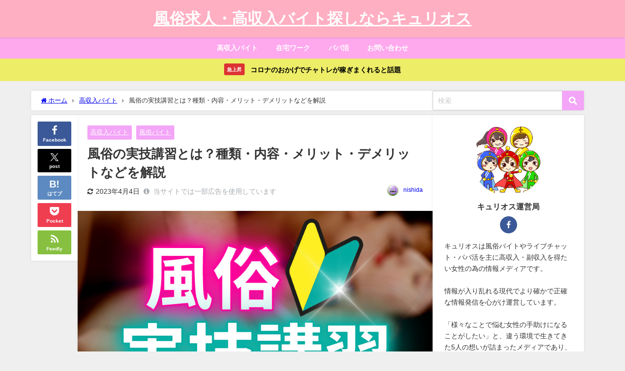

--- FILE ---
content_type: text/html; charset=UTF-8
request_url: https://curios.wpx.jp/brothel-practical-training.html
body_size: 36962
content:
<!DOCTYPE html>
<html lang="ja">
<head>
<meta charset="utf-8">
<meta http-equiv="X-UA-Compatible" content="IE=edge">
<meta name="viewport" content="width=device-width, initial-scale=1" />

<meta name="description" content="風俗店で働こうとすると、必ず行うのが「講習」です。 講習では、風俗店で働くための基本を学ぶことが出来ます。 風俗未経験の女の子は、講習と聞くと、何をするのか不安に思います。 本記事では、風俗店の講習に">
<!-- Diver OGP -->
<meta property="og:locale" content="ja_JP" />
<meta property="og:title" content="風俗の実技講習とは？種類・内容・メリット・デメリットなどを解説" />
<meta property="og:description" content="風俗店で働こうとすると、必ず行うのが「講習」です。 講習では、風俗店で働くための基本を学ぶことが出来ます。 風俗未経験の女の子は、講習と聞くと、何をするのか不安に思います。 本記事では、風俗店の講習に" />
<meta property="og:type" content="article" />
<meta property="og:url" content="https://curios.wpx.jp/brothel-practical-training.html" />
<meta property="og:image" content="https://curios.wpx.jp/wp-content/uploads/2023/01/9cfe9c5692812d13a73461ed032da799-2.jpg" />
<meta property="og:site_name" content="風俗求人・高収入バイト探しならキュリオス" />
<meta name="twitter:site" content="curi_os_info" />
<meta name="twitter:card" content="summary_large_image" />
<meta name="twitter:title" content="風俗の実技講習とは？種類・内容・メリット・デメリットなどを解説" />
<meta name="twitter:url" content="https://curios.wpx.jp/brothel-practical-training.html" />
<meta name="twitter:description" content="風俗店で働こうとすると、必ず行うのが「講習」です。 講習では、風俗店で働くための基本を学ぶことが出来ます。 風俗未経験の女の子は、講習と聞くと、何をするのか不安に思います。 本記事では、風俗店の講習に" />
<meta name="twitter:image" content="https://curios.wpx.jp/wp-content/uploads/2023/01/9cfe9c5692812d13a73461ed032da799-2.jpg" />
<!-- / Diver OGP -->
<link rel="canonical" href="https://curios.wpx.jp/brothel-practical-training.html">
<link rel="shortcut icon" href="https://curi-os.info/wp-content/uploads/2019/06/all.png">
<!--[if IE]>
		<link rel="shortcut icon" href="">
<![endif]-->
<link rel="apple-touch-icon" href="https://curi-os.info/wp-content/uploads/2019/06/all.png" />
<!-- Manifest added by SuperPWA - Progressive Web Apps Plugin For WordPress -->
<link rel="manifest" href="/superpwa-manifest.json">
<meta name="theme-color" content="#ef69ed">
<meta name="mobile-web-app-capable" content="yes">
<meta name="apple-touch-fullscreen" content="yes">
<meta name="apple-mobile-web-app-title" content="風俗求人・高収入バイト探しならキュリオス">
<meta name="application-name" content="風俗求人・高収入バイト探しならキュリオス">
<meta name="apple-mobile-web-app-capable" content="yes">
<meta name="apple-mobile-web-app-status-bar-style" content="default">
<link rel="apple-touch-icon"  href="https://curi-os.info/wp-content/uploads/2019/02/curi-os-2.png">
<link rel="apple-touch-icon" sizes="192x192" href="https://curi-os.info/wp-content/uploads/2019/02/curi-os-2.png">
<!-- / SuperPWA.com -->
	<style>img:is([sizes="auto" i], [sizes^="auto," i]) { contain-intrinsic-size: 3000px 1500px }</style>
	
		<!-- All in One SEO 4.8.5 - aioseo.com -->
		<title>風俗の実技講習とは？種類・内容・メリット・デメリットなどを解説｜風俗求人・高収入バイト探しならキュリオス</title>
	<meta name="robots" content="max-snippet:-1, max-image-preview:large, max-video-preview:-1" />
	<meta name="author" content="nishida"/>
	<meta name="google-site-verification" content="El8V2hiv7nA67SM4ct5RQfJJfy9TjEZgV7x6osM77Bk" />
	<meta name="keywords" content="高収入バイト,風俗バイト" />
	<link rel="canonical" href="https://curios.wpx.jp/brothel-practical-training.html" />
	<meta name="generator" content="All in One SEO (AIOSEO) 4.8.5" />
		<script type="application/ld+json" class="aioseo-schema">
			{"@context":"https:\/\/schema.org","@graph":[{"@type":"Article","@id":"https:\/\/curios.wpx.jp\/brothel-practical-training.html#article","name":"\u98a8\u4fd7\u306e\u5b9f\u6280\u8b1b\u7fd2\u3068\u306f\uff1f\u7a2e\u985e\u30fb\u5185\u5bb9\u30fb\u30e1\u30ea\u30c3\u30c8\u30fb\u30c7\u30e1\u30ea\u30c3\u30c8\u306a\u3069\u3092\u89e3\u8aac\uff5c\u98a8\u4fd7\u6c42\u4eba\u30fb\u9ad8\u53ce\u5165\u30d0\u30a4\u30c8\u63a2\u3057\u306a\u3089\u30ad\u30e5\u30ea\u30aa\u30b9","headline":"\u98a8\u4fd7\u306e\u5b9f\u6280\u8b1b\u7fd2\u3068\u306f\uff1f\u7a2e\u985e\u30fb\u5185\u5bb9\u30fb\u30e1\u30ea\u30c3\u30c8\u30fb\u30c7\u30e1\u30ea\u30c3\u30c8\u306a\u3069\u3092\u89e3\u8aac","author":{"@id":"https:\/\/curios.wpx.jp\/author\/nishida#author"},"publisher":{"@id":"https:\/\/curios.wpx.jp\/#organization"},"image":{"@type":"ImageObject","url":"https:\/\/curios.wpx.jp\/wp-content\/uploads\/2023\/01\/9cfe9c5692812d13a73461ed032da799-2.jpg","width":900,"height":560,"caption":"\u98a8\u4fd7\u306e\u5b9f\u6280\u8b1b\u7fd2\u3068\u306f\uff1f\u7a2e\u985e\u30fb\u5185\u5bb9\u30fb\u30e1\u30ea\u30c3\u30c8\u30fb\u30c6\u3099\u30e1\u30ea\u30c3\u30c8\u306a\u3068\u3099\u3092\u89e3\u8aac"},"datePublished":"2023-03-01T17:59:33+09:00","dateModified":"2023-04-04T15:51:38+09:00","inLanguage":"ja","mainEntityOfPage":{"@id":"https:\/\/curios.wpx.jp\/brothel-practical-training.html#webpage"},"isPartOf":{"@id":"https:\/\/curios.wpx.jp\/brothel-practical-training.html#webpage"},"articleSection":"\u9ad8\u53ce\u5165\u30d0\u30a4\u30c8, \u98a8\u4fd7\u30d0\u30a4\u30c8, \u98a8\u4fd7, \u8b1b\u7fd2, \u30bb\u30af\u30cf\u30e9\u8b1b\u7fd2, \u672c\u756a\u8b1b\u7fd2"},{"@type":"BreadcrumbList","@id":"https:\/\/curios.wpx.jp\/brothel-practical-training.html#breadcrumblist","itemListElement":[{"@type":"ListItem","@id":"https:\/\/curios.wpx.jp#listItem","position":1,"name":"Home","item":"https:\/\/curios.wpx.jp","nextItem":{"@type":"ListItem","@id":"https:\/\/curios.wpx.jp\/category\/high-income-job#listItem","name":"\u9ad8\u53ce\u5165\u30d0\u30a4\u30c8"}},{"@type":"ListItem","@id":"https:\/\/curios.wpx.jp\/category\/high-income-job#listItem","position":2,"name":"\u9ad8\u53ce\u5165\u30d0\u30a4\u30c8","item":"https:\/\/curios.wpx.jp\/category\/high-income-job","nextItem":{"@type":"ListItem","@id":"https:\/\/curios.wpx.jp\/category\/high-income-job\/fuzoku-job#listItem","name":"\u98a8\u4fd7\u30d0\u30a4\u30c8"},"previousItem":{"@type":"ListItem","@id":"https:\/\/curios.wpx.jp#listItem","name":"Home"}},{"@type":"ListItem","@id":"https:\/\/curios.wpx.jp\/category\/high-income-job\/fuzoku-job#listItem","position":3,"name":"\u98a8\u4fd7\u30d0\u30a4\u30c8","item":"https:\/\/curios.wpx.jp\/category\/high-income-job\/fuzoku-job","nextItem":{"@type":"ListItem","@id":"https:\/\/curios.wpx.jp\/brothel-practical-training.html#listItem","name":"\u98a8\u4fd7\u306e\u5b9f\u6280\u8b1b\u7fd2\u3068\u306f\uff1f\u7a2e\u985e\u30fb\u5185\u5bb9\u30fb\u30e1\u30ea\u30c3\u30c8\u30fb\u30c7\u30e1\u30ea\u30c3\u30c8\u306a\u3069\u3092\u89e3\u8aac"},"previousItem":{"@type":"ListItem","@id":"https:\/\/curios.wpx.jp\/category\/high-income-job#listItem","name":"\u9ad8\u53ce\u5165\u30d0\u30a4\u30c8"}},{"@type":"ListItem","@id":"https:\/\/curios.wpx.jp\/brothel-practical-training.html#listItem","position":4,"name":"\u98a8\u4fd7\u306e\u5b9f\u6280\u8b1b\u7fd2\u3068\u306f\uff1f\u7a2e\u985e\u30fb\u5185\u5bb9\u30fb\u30e1\u30ea\u30c3\u30c8\u30fb\u30c7\u30e1\u30ea\u30c3\u30c8\u306a\u3069\u3092\u89e3\u8aac","previousItem":{"@type":"ListItem","@id":"https:\/\/curios.wpx.jp\/category\/high-income-job\/fuzoku-job#listItem","name":"\u98a8\u4fd7\u30d0\u30a4\u30c8"}}]},{"@type":"Organization","@id":"https:\/\/curios.wpx.jp\/#organization","name":"\u98a8\u4fd7\u6c42\u4eba\u30fb\u9ad8\u53ce\u5165\u30d0\u30a4\u30c8\u63a2\u3057\u306a\u3089\u30ad\u30e5\u30ea\u30aa\u30b9","description":"\u30ad\u30e5\u30ea\u30aa\u30b9\u306f\u9ad8\u53ce\u5165\u30fb\u526f\u53ce\u5165\u3092\u5f97\u305f\u3044\u5973\u6027\u306e\u305f\u3081\u306e\u60c5\u5831\u30e1\u30c7\u30a3\u30a2\u3067\u3059\u3002\u4eca\u306e\u53ce\u5165\u3067\u306f\u6e80\u8db3\u3067\u304d\u306a\u3044\u5973\u6027\u3084\u3001\u9ad8\u53ce\u5165\u30d0\u30a4\u30c8\u3092\u4eca\u304b\u3089\u59cb\u3081\u3088\u3046\u3068\u601d\u3063\u3066\u3044\u308b\u5973\u6027\u306a\u3069\u306e\u624b\u52a9\u3051\u306b\u306a\u308c\u3070\u5e78\u3044\u3067\u3059\u3002","url":"https:\/\/curios.wpx.jp\/","sameAs":["https:\/\/www.facebook.com\/curios2017"]},{"@type":"Person","@id":"https:\/\/curios.wpx.jp\/author\/nishida#author","url":"https:\/\/curios.wpx.jp\/author\/nishida","name":"nishida","image":{"@type":"ImageObject","@id":"https:\/\/curios.wpx.jp\/brothel-practical-training.html#authorImage","url":"https:\/\/secure.gravatar.com\/avatar\/01efcfd7ff2aea97e2c915edf25adcbf?s=96&d=wavatar&r=g","width":96,"height":96,"caption":"nishida"}},{"@type":"WebPage","@id":"https:\/\/curios.wpx.jp\/brothel-practical-training.html#webpage","url":"https:\/\/curios.wpx.jp\/brothel-practical-training.html","name":"\u98a8\u4fd7\u306e\u5b9f\u6280\u8b1b\u7fd2\u3068\u306f\uff1f\u7a2e\u985e\u30fb\u5185\u5bb9\u30fb\u30e1\u30ea\u30c3\u30c8\u30fb\u30c7\u30e1\u30ea\u30c3\u30c8\u306a\u3069\u3092\u89e3\u8aac\uff5c\u98a8\u4fd7\u6c42\u4eba\u30fb\u9ad8\u53ce\u5165\u30d0\u30a4\u30c8\u63a2\u3057\u306a\u3089\u30ad\u30e5\u30ea\u30aa\u30b9","inLanguage":"ja","isPartOf":{"@id":"https:\/\/curios.wpx.jp\/#website"},"breadcrumb":{"@id":"https:\/\/curios.wpx.jp\/brothel-practical-training.html#breadcrumblist"},"author":{"@id":"https:\/\/curios.wpx.jp\/author\/nishida#author"},"creator":{"@id":"https:\/\/curios.wpx.jp\/author\/nishida#author"},"image":{"@type":"ImageObject","url":"https:\/\/curios.wpx.jp\/wp-content\/uploads\/2023\/01\/9cfe9c5692812d13a73461ed032da799-2.jpg","@id":"https:\/\/curios.wpx.jp\/brothel-practical-training.html\/#mainImage","width":900,"height":560,"caption":"\u98a8\u4fd7\u306e\u5b9f\u6280\u8b1b\u7fd2\u3068\u306f\uff1f\u7a2e\u985e\u30fb\u5185\u5bb9\u30fb\u30e1\u30ea\u30c3\u30c8\u30fb\u30c6\u3099\u30e1\u30ea\u30c3\u30c8\u306a\u3068\u3099\u3092\u89e3\u8aac"},"primaryImageOfPage":{"@id":"https:\/\/curios.wpx.jp\/brothel-practical-training.html#mainImage"},"datePublished":"2023-03-01T17:59:33+09:00","dateModified":"2023-04-04T15:51:38+09:00"},{"@type":"WebSite","@id":"https:\/\/curios.wpx.jp\/#website","url":"https:\/\/curios.wpx.jp\/","name":"\u98a8\u4fd7\u6c42\u4eba\u30fb\u9ad8\u53ce\u5165\u30d0\u30a4\u30c8\u63a2\u3057\u306a\u3089\u30ad\u30e5\u30ea\u30aa\u30b9","description":"\u30ad\u30e5\u30ea\u30aa\u30b9\u306f\u9ad8\u53ce\u5165\u30fb\u526f\u53ce\u5165\u3092\u5f97\u305f\u3044\u5973\u6027\u306e\u305f\u3081\u306e\u60c5\u5831\u30e1\u30c7\u30a3\u30a2\u3067\u3059\u3002\u4eca\u306e\u53ce\u5165\u3067\u306f\u6e80\u8db3\u3067\u304d\u306a\u3044\u5973\u6027\u3084\u3001\u9ad8\u53ce\u5165\u30d0\u30a4\u30c8\u3092\u4eca\u304b\u3089\u59cb\u3081\u3088\u3046\u3068\u601d\u3063\u3066\u3044\u308b\u5973\u6027\u306a\u3069\u306e\u624b\u52a9\u3051\u306b\u306a\u308c\u3070\u5e78\u3044\u3067\u3059\u3002","inLanguage":"ja","publisher":{"@id":"https:\/\/curios.wpx.jp\/#organization"}}]}
		</script>
		<!-- All in One SEO -->

<link rel='dns-prefetch' href='//challenges.cloudflare.com' />
<link rel='dns-prefetch' href='//cdnjs.cloudflare.com' />
<link href='https://fonts.gstatic.com' crossorigin='anonymous' rel='preconnect' />
<link href='https://ajax.googleapis.com' rel='preconnect' />
<link href='https://fonts.googleapis.com' rel='preconnect' />
<link rel="alternate" type="application/rss+xml" title="風俗求人・高収入バイト探しならキュリオス &raquo; フィード" href="https://curios.wpx.jp/feed" />
<link rel="alternate" type="application/rss+xml" title="風俗求人・高収入バイト探しならキュリオス &raquo; コメントフィード" href="https://curios.wpx.jp/comments/feed" />
<link rel='stylesheet'  href='https://curios.wpx.jp/wp-includes/css/dist/block-library/style.min.css?ver=6.7.4&#038;theme=6.0.90'  media='all'>
<style id='global-styles-inline-css' type='text/css'>
:root{--wp--preset--aspect-ratio--square: 1;--wp--preset--aspect-ratio--4-3: 4/3;--wp--preset--aspect-ratio--3-4: 3/4;--wp--preset--aspect-ratio--3-2: 3/2;--wp--preset--aspect-ratio--2-3: 2/3;--wp--preset--aspect-ratio--16-9: 16/9;--wp--preset--aspect-ratio--9-16: 9/16;--wp--preset--color--black: #000000;--wp--preset--color--cyan-bluish-gray: #abb8c3;--wp--preset--color--white: #ffffff;--wp--preset--color--pale-pink: #f78da7;--wp--preset--color--vivid-red: #cf2e2e;--wp--preset--color--luminous-vivid-orange: #ff6900;--wp--preset--color--luminous-vivid-amber: #fcb900;--wp--preset--color--light-green-cyan: #7bdcb5;--wp--preset--color--vivid-green-cyan: #00d084;--wp--preset--color--pale-cyan-blue: #8ed1fc;--wp--preset--color--vivid-cyan-blue: #0693e3;--wp--preset--color--vivid-purple: #9b51e0;--wp--preset--color--light-blue: #70b8f1;--wp--preset--color--light-red: #ff8178;--wp--preset--color--light-green: #2ac113;--wp--preset--color--light-yellow: #ffe822;--wp--preset--color--light-orange: #ffa30d;--wp--preset--color--blue: #00f;--wp--preset--color--red: #f00;--wp--preset--color--purple: #674970;--wp--preset--color--gray: #ccc;--wp--preset--gradient--vivid-cyan-blue-to-vivid-purple: linear-gradient(135deg,rgba(6,147,227,1) 0%,rgb(155,81,224) 100%);--wp--preset--gradient--light-green-cyan-to-vivid-green-cyan: linear-gradient(135deg,rgb(122,220,180) 0%,rgb(0,208,130) 100%);--wp--preset--gradient--luminous-vivid-amber-to-luminous-vivid-orange: linear-gradient(135deg,rgba(252,185,0,1) 0%,rgba(255,105,0,1) 100%);--wp--preset--gradient--luminous-vivid-orange-to-vivid-red: linear-gradient(135deg,rgba(255,105,0,1) 0%,rgb(207,46,46) 100%);--wp--preset--gradient--very-light-gray-to-cyan-bluish-gray: linear-gradient(135deg,rgb(238,238,238) 0%,rgb(169,184,195) 100%);--wp--preset--gradient--cool-to-warm-spectrum: linear-gradient(135deg,rgb(74,234,220) 0%,rgb(151,120,209) 20%,rgb(207,42,186) 40%,rgb(238,44,130) 60%,rgb(251,105,98) 80%,rgb(254,248,76) 100%);--wp--preset--gradient--blush-light-purple: linear-gradient(135deg,rgb(255,206,236) 0%,rgb(152,150,240) 100%);--wp--preset--gradient--blush-bordeaux: linear-gradient(135deg,rgb(254,205,165) 0%,rgb(254,45,45) 50%,rgb(107,0,62) 100%);--wp--preset--gradient--luminous-dusk: linear-gradient(135deg,rgb(255,203,112) 0%,rgb(199,81,192) 50%,rgb(65,88,208) 100%);--wp--preset--gradient--pale-ocean: linear-gradient(135deg,rgb(255,245,203) 0%,rgb(182,227,212) 50%,rgb(51,167,181) 100%);--wp--preset--gradient--electric-grass: linear-gradient(135deg,rgb(202,248,128) 0%,rgb(113,206,126) 100%);--wp--preset--gradient--midnight: linear-gradient(135deg,rgb(2,3,129) 0%,rgb(40,116,252) 100%);--wp--preset--font-size--small: .8em;--wp--preset--font-size--medium: 1em;--wp--preset--font-size--large: 1.2em;--wp--preset--font-size--x-large: 42px;--wp--preset--font-size--xlarge: 1.5em;--wp--preset--font-size--xxlarge: 2em;--wp--preset--spacing--20: 0.44rem;--wp--preset--spacing--30: 0.67rem;--wp--preset--spacing--40: 1rem;--wp--preset--spacing--50: 1.5rem;--wp--preset--spacing--60: 2.25rem;--wp--preset--spacing--70: 3.38rem;--wp--preset--spacing--80: 5.06rem;--wp--preset--shadow--natural: 6px 6px 9px rgba(0, 0, 0, 0.2);--wp--preset--shadow--deep: 12px 12px 50px rgba(0, 0, 0, 0.4);--wp--preset--shadow--sharp: 6px 6px 0px rgba(0, 0, 0, 0.2);--wp--preset--shadow--outlined: 6px 6px 0px -3px rgba(255, 255, 255, 1), 6px 6px rgba(0, 0, 0, 1);--wp--preset--shadow--crisp: 6px 6px 0px rgba(0, 0, 0, 1);--wp--custom--spacing--small: max(1.25rem, 5vw);--wp--custom--spacing--medium: clamp(2rem, 8vw, calc(4 * var(--wp--style--block-gap)));--wp--custom--spacing--large: clamp(4rem, 10vw, 8rem);--wp--custom--spacing--outer: var(--wp--custom--spacing--small, 1.25rem);--wp--custom--typography--font-size--huge: clamp(2.25rem, 4vw, 2.75rem);--wp--custom--typography--font-size--gigantic: clamp(2.75rem, 6vw, 3.25rem);--wp--custom--typography--font-size--colossal: clamp(3.25rem, 8vw, 6.25rem);--wp--custom--typography--line-height--tiny: 1.15;--wp--custom--typography--line-height--small: 1.2;--wp--custom--typography--line-height--medium: 1.4;--wp--custom--typography--line-height--normal: 1.6;}:root { --wp--style--global--content-size: 769px;--wp--style--global--wide-size: 1240px; }:where(body) { margin: 0; }.wp-site-blocks > .alignleft { float: left; margin-right: 2em; }.wp-site-blocks > .alignright { float: right; margin-left: 2em; }.wp-site-blocks > .aligncenter { justify-content: center; margin-left: auto; margin-right: auto; }:where(.wp-site-blocks) > * { margin-block-start: 1.5em; margin-block-end: 0; }:where(.wp-site-blocks) > :first-child { margin-block-start: 0; }:where(.wp-site-blocks) > :last-child { margin-block-end: 0; }:root { --wp--style--block-gap: 1.5em; }:root :where(.is-layout-flow) > :first-child{margin-block-start: 0;}:root :where(.is-layout-flow) > :last-child{margin-block-end: 0;}:root :where(.is-layout-flow) > *{margin-block-start: 1.5em;margin-block-end: 0;}:root :where(.is-layout-constrained) > :first-child{margin-block-start: 0;}:root :where(.is-layout-constrained) > :last-child{margin-block-end: 0;}:root :where(.is-layout-constrained) > *{margin-block-start: 1.5em;margin-block-end: 0;}:root :where(.is-layout-flex){gap: 1.5em;}:root :where(.is-layout-grid){gap: 1.5em;}.is-layout-flow > .alignleft{float: left;margin-inline-start: 0;margin-inline-end: 2em;}.is-layout-flow > .alignright{float: right;margin-inline-start: 2em;margin-inline-end: 0;}.is-layout-flow > .aligncenter{margin-left: auto !important;margin-right: auto !important;}.is-layout-constrained > .alignleft{float: left;margin-inline-start: 0;margin-inline-end: 2em;}.is-layout-constrained > .alignright{float: right;margin-inline-start: 2em;margin-inline-end: 0;}.is-layout-constrained > .aligncenter{margin-left: auto !important;margin-right: auto !important;}.is-layout-constrained > :where(:not(.alignleft):not(.alignright):not(.alignfull)){max-width: var(--wp--style--global--content-size);margin-left: auto !important;margin-right: auto !important;}.is-layout-constrained > .alignwide{max-width: var(--wp--style--global--wide-size);}body .is-layout-flex{display: flex;}.is-layout-flex{flex-wrap: wrap;align-items: center;}.is-layout-flex > :is(*, div){margin: 0;}body .is-layout-grid{display: grid;}.is-layout-grid > :is(*, div){margin: 0;}body{padding-top: 0px;padding-right: 0px;padding-bottom: 0px;padding-left: 0px;}:root :where(.wp-element-button, .wp-block-button__link){background-color: #32373c;border-width: 0;color: #fff;font-family: inherit;font-size: inherit;line-height: inherit;padding: calc(0.667em + 2px) calc(1.333em + 2px);text-decoration: none;}.has-black-color{color: var(--wp--preset--color--black) !important;}.has-cyan-bluish-gray-color{color: var(--wp--preset--color--cyan-bluish-gray) !important;}.has-white-color{color: var(--wp--preset--color--white) !important;}.has-pale-pink-color{color: var(--wp--preset--color--pale-pink) !important;}.has-vivid-red-color{color: var(--wp--preset--color--vivid-red) !important;}.has-luminous-vivid-orange-color{color: var(--wp--preset--color--luminous-vivid-orange) !important;}.has-luminous-vivid-amber-color{color: var(--wp--preset--color--luminous-vivid-amber) !important;}.has-light-green-cyan-color{color: var(--wp--preset--color--light-green-cyan) !important;}.has-vivid-green-cyan-color{color: var(--wp--preset--color--vivid-green-cyan) !important;}.has-pale-cyan-blue-color{color: var(--wp--preset--color--pale-cyan-blue) !important;}.has-vivid-cyan-blue-color{color: var(--wp--preset--color--vivid-cyan-blue) !important;}.has-vivid-purple-color{color: var(--wp--preset--color--vivid-purple) !important;}.has-light-blue-color{color: var(--wp--preset--color--light-blue) !important;}.has-light-red-color{color: var(--wp--preset--color--light-red) !important;}.has-light-green-color{color: var(--wp--preset--color--light-green) !important;}.has-light-yellow-color{color: var(--wp--preset--color--light-yellow) !important;}.has-light-orange-color{color: var(--wp--preset--color--light-orange) !important;}.has-blue-color{color: var(--wp--preset--color--blue) !important;}.has-red-color{color: var(--wp--preset--color--red) !important;}.has-purple-color{color: var(--wp--preset--color--purple) !important;}.has-gray-color{color: var(--wp--preset--color--gray) !important;}.has-black-background-color{background-color: var(--wp--preset--color--black) !important;}.has-cyan-bluish-gray-background-color{background-color: var(--wp--preset--color--cyan-bluish-gray) !important;}.has-white-background-color{background-color: var(--wp--preset--color--white) !important;}.has-pale-pink-background-color{background-color: var(--wp--preset--color--pale-pink) !important;}.has-vivid-red-background-color{background-color: var(--wp--preset--color--vivid-red) !important;}.has-luminous-vivid-orange-background-color{background-color: var(--wp--preset--color--luminous-vivid-orange) !important;}.has-luminous-vivid-amber-background-color{background-color: var(--wp--preset--color--luminous-vivid-amber) !important;}.has-light-green-cyan-background-color{background-color: var(--wp--preset--color--light-green-cyan) !important;}.has-vivid-green-cyan-background-color{background-color: var(--wp--preset--color--vivid-green-cyan) !important;}.has-pale-cyan-blue-background-color{background-color: var(--wp--preset--color--pale-cyan-blue) !important;}.has-vivid-cyan-blue-background-color{background-color: var(--wp--preset--color--vivid-cyan-blue) !important;}.has-vivid-purple-background-color{background-color: var(--wp--preset--color--vivid-purple) !important;}.has-light-blue-background-color{background-color: var(--wp--preset--color--light-blue) !important;}.has-light-red-background-color{background-color: var(--wp--preset--color--light-red) !important;}.has-light-green-background-color{background-color: var(--wp--preset--color--light-green) !important;}.has-light-yellow-background-color{background-color: var(--wp--preset--color--light-yellow) !important;}.has-light-orange-background-color{background-color: var(--wp--preset--color--light-orange) !important;}.has-blue-background-color{background-color: var(--wp--preset--color--blue) !important;}.has-red-background-color{background-color: var(--wp--preset--color--red) !important;}.has-purple-background-color{background-color: var(--wp--preset--color--purple) !important;}.has-gray-background-color{background-color: var(--wp--preset--color--gray) !important;}.has-black-border-color{border-color: var(--wp--preset--color--black) !important;}.has-cyan-bluish-gray-border-color{border-color: var(--wp--preset--color--cyan-bluish-gray) !important;}.has-white-border-color{border-color: var(--wp--preset--color--white) !important;}.has-pale-pink-border-color{border-color: var(--wp--preset--color--pale-pink) !important;}.has-vivid-red-border-color{border-color: var(--wp--preset--color--vivid-red) !important;}.has-luminous-vivid-orange-border-color{border-color: var(--wp--preset--color--luminous-vivid-orange) !important;}.has-luminous-vivid-amber-border-color{border-color: var(--wp--preset--color--luminous-vivid-amber) !important;}.has-light-green-cyan-border-color{border-color: var(--wp--preset--color--light-green-cyan) !important;}.has-vivid-green-cyan-border-color{border-color: var(--wp--preset--color--vivid-green-cyan) !important;}.has-pale-cyan-blue-border-color{border-color: var(--wp--preset--color--pale-cyan-blue) !important;}.has-vivid-cyan-blue-border-color{border-color: var(--wp--preset--color--vivid-cyan-blue) !important;}.has-vivid-purple-border-color{border-color: var(--wp--preset--color--vivid-purple) !important;}.has-light-blue-border-color{border-color: var(--wp--preset--color--light-blue) !important;}.has-light-red-border-color{border-color: var(--wp--preset--color--light-red) !important;}.has-light-green-border-color{border-color: var(--wp--preset--color--light-green) !important;}.has-light-yellow-border-color{border-color: var(--wp--preset--color--light-yellow) !important;}.has-light-orange-border-color{border-color: var(--wp--preset--color--light-orange) !important;}.has-blue-border-color{border-color: var(--wp--preset--color--blue) !important;}.has-red-border-color{border-color: var(--wp--preset--color--red) !important;}.has-purple-border-color{border-color: var(--wp--preset--color--purple) !important;}.has-gray-border-color{border-color: var(--wp--preset--color--gray) !important;}.has-vivid-cyan-blue-to-vivid-purple-gradient-background{background: var(--wp--preset--gradient--vivid-cyan-blue-to-vivid-purple) !important;}.has-light-green-cyan-to-vivid-green-cyan-gradient-background{background: var(--wp--preset--gradient--light-green-cyan-to-vivid-green-cyan) !important;}.has-luminous-vivid-amber-to-luminous-vivid-orange-gradient-background{background: var(--wp--preset--gradient--luminous-vivid-amber-to-luminous-vivid-orange) !important;}.has-luminous-vivid-orange-to-vivid-red-gradient-background{background: var(--wp--preset--gradient--luminous-vivid-orange-to-vivid-red) !important;}.has-very-light-gray-to-cyan-bluish-gray-gradient-background{background: var(--wp--preset--gradient--very-light-gray-to-cyan-bluish-gray) !important;}.has-cool-to-warm-spectrum-gradient-background{background: var(--wp--preset--gradient--cool-to-warm-spectrum) !important;}.has-blush-light-purple-gradient-background{background: var(--wp--preset--gradient--blush-light-purple) !important;}.has-blush-bordeaux-gradient-background{background: var(--wp--preset--gradient--blush-bordeaux) !important;}.has-luminous-dusk-gradient-background{background: var(--wp--preset--gradient--luminous-dusk) !important;}.has-pale-ocean-gradient-background{background: var(--wp--preset--gradient--pale-ocean) !important;}.has-electric-grass-gradient-background{background: var(--wp--preset--gradient--electric-grass) !important;}.has-midnight-gradient-background{background: var(--wp--preset--gradient--midnight) !important;}.has-small-font-size{font-size: var(--wp--preset--font-size--small) !important;}.has-medium-font-size{font-size: var(--wp--preset--font-size--medium) !important;}.has-large-font-size{font-size: var(--wp--preset--font-size--large) !important;}.has-x-large-font-size{font-size: var(--wp--preset--font-size--x-large) !important;}.has-xlarge-font-size{font-size: var(--wp--preset--font-size--xlarge) !important;}.has-xxlarge-font-size{font-size: var(--wp--preset--font-size--xxlarge) !important;}
:root :where(.wp-block-pullquote){font-size: 1.5em;line-height: 1.6;}
:root :where(.wp-block-group-is-layout-flow) > :first-child{margin-block-start: 0;}:root :where(.wp-block-group-is-layout-flow) > :last-child{margin-block-end: 0;}:root :where(.wp-block-group-is-layout-flow) > *{margin-block-start: 0;margin-block-end: 0;}:root :where(.wp-block-group-is-layout-constrained) > :first-child{margin-block-start: 0;}:root :where(.wp-block-group-is-layout-constrained) > :last-child{margin-block-end: 0;}:root :where(.wp-block-group-is-layout-constrained) > *{margin-block-start: 0;margin-block-end: 0;}:root :where(.wp-block-group-is-layout-flex){gap: 0;}:root :where(.wp-block-group-is-layout-grid){gap: 0;}
</style>
<link rel='stylesheet'  href='https://curios.wpx.jp/wp-content/themes/diver/css/style.min.css?ver=6.7.4&#038;theme=6.0.90'  media='all'>
<link rel='stylesheet'  href='https://curios.wpx.jp/wp-content/cache/autoptimize/css/autoptimize_single_18b8a3602cf1e28e2acf47e7b3da697d.css?theme=6.0.90'  media='all'>
<link rel='stylesheet'  href='https://curios.wpx.jp/wp-content/cache/autoptimize/css/autoptimize_single_8a11dbfc12b6fb254281b8dc207edfb7.css?ver=1.7.1&#038;theme=6.0.90'  media='all'>
<script type="text/javascript"async='async' src="https://curios.wpx.jp/wp-includes/js/jquery/jquery.min.js?ver=3.7.1&amp;theme=6.0.90" id="jquery-core-js"></script>

<script type="text/javascript" id="aurora-heatmap-js-extra">
/* <![CDATA[ */
var aurora_heatmap = {"_mode":"reporter","ajax_url":"https:\/\/curios.wpx.jp\/wp-admin\/admin-ajax.php","action":"aurora_heatmap","reports":"click_pc,click_mobile","debug":"0","ajax_delay_time":"3000","ajax_interval":"10","ajax_bulk":null};
/* ]]> */
</script>

<link rel="https://api.w.org/" href="https://curios.wpx.jp/wp-json/" /><link rel="alternate" title="JSON" type="application/json" href="https://curios.wpx.jp/wp-json/wp/v2/posts/23886" /><link rel="EditURI" type="application/rsd+xml" title="RSD" href="https://curios.wpx.jp/xmlrpc.php?rsd" />
<meta name="generator" content="WordPress 6.7.4" />
<link rel='shortlink' href='https://curios.wpx.jp/?p=23886' />
<link rel="alternate" title="oEmbed (JSON)" type="application/json+oembed" href="https://curios.wpx.jp/wp-json/oembed/1.0/embed?url=https%3A%2F%2Fcurios.wpx.jp%2Fbrothel-practical-training.html" />
<link rel="alternate" title="oEmbed (XML)" type="text/xml+oembed" href="https://curios.wpx.jp/wp-json/oembed/1.0/embed?url=https%3A%2F%2Fcurios.wpx.jp%2Fbrothel-practical-training.html&#038;format=xml" />
<script type="text/javascript">
<!--
/******************************************************************************
***   COPY PROTECTED BY http://chetangole.com/blog/wp-copyprotect/   version 3.1.0 ****
******************************************************************************/
var message="ご遠慮ください";
function clickIE4(){
if (event.button==2){
alert(message);
return false;
}
}

function clickNS4(e){
if (document.layers||document.getElementById&&!document.all){
if (e.which==2||e.which==3){
alert(message);
return false;
}
}
}

if (document.layers){
document.captureEvents(Event.MOUSEDOWN);
document.onmousedown=clickNS4;
}
else if (document.all&&!document.getElementById){
document.onmousedown=clickIE4;
}
document.oncontextmenu=new Function("alert(message);return false")
// --> 
</script>

<script type="text/javascript">
/******************************************************************************
***   COPY PROTECTED BY http://chetangole.com/blog/wp-copyprotect/   version 3.1.0 ****
******************************************************************************/
function disableSelection(target){
if (typeof target.onselectstart!="undefined") //For IE 
	target.onselectstart=function(){return false}
else if (typeof target.style.MozUserSelect!="undefined") //For Firefox
	target.style.MozUserSelect="none"
else //All other route (For Opera)
	target.onmousedown=function(){return false}
target.style.cursor = "default"
}
</script>
      <!-- Global site tag (gtag.js) - Google Analytics -->
      <script async src="https://www.googletagmanager.com/gtag/js?id=G-CFXKTCDQK9"></script>
      <script>
        window.dataLayer = window.dataLayer || [];
        function gtag(){dataLayer.push(arguments);}
        gtag('js', new Date());

        gtag('config', "G-CFXKTCDQK9");
      </script>
          <meta name="google-site-verification" content="El8V2hiv7nA67SM4ct5RQfJJfy9TjEZgV7x6osM77Bk" />
    <script type="application/ld+json" class="json-ld">[
    {
        "@context": "https://schema.org",
        "@type": "BlogPosting",
        "mainEntityOfPage": {
            "@type": "WebPage",
            "@id": "https://curios.wpx.jp/brothel-practical-training.html"
        },
        "headline": "風俗の実技講習とは？種類・内容・メリット・デメリットなどを解説",
        "image": [
            "https://curios.wpx.jp/wp-content/uploads/2023/01/9cfe9c5692812d13a73461ed032da799-2.jpg",
            "https://curios.wpx.jp/wp-content/uploads/2023/01/9cfe9c5692812d13a73461ed032da799-2-300x187.jpg",
            "https://curios.wpx.jp/wp-content/uploads/2023/01/9cfe9c5692812d13a73461ed032da799-2-150x150.jpg"
        ],
        "description": "風俗店で働こうとすると、必ず行うのが「講習」です。 講習では、風俗店で働くための基本を学ぶことが出来ます。 風俗未経験の女の子は、講習と聞くと、何をするのか不安に思います。 本記事では、風俗店の講習に",
        "datePublished": "2023-03-01T17:59:33+09:00",
        "dateModified": "2023-04-04T15:51:38+09:00",
        "articleSection": [
            "高収入バイト",
            "風俗バイト"
        ],
        "author": {
            "@type": "Person",
            "name": "nishida",
            "url": "https://curios.wpx.jp/author/nishida"
        },
        "publisher": {
            "@context": "http://schema.org",
            "@type": "Organization",
            "name": "風俗求人・高収入バイト探しならキュリオス",
            "description": "キュリオスは高収入・副収入を得たい女性のための情報メディアです。今の収入では満足できない女性や、高収入バイトを今から始めようと思っている女性などの手助けになれば幸いです。",
            "logo": null
        }
    }
]</script>
<style>body{background-image:url('');}</style> <style> #onlynav ul ul,#nav_fixed #nav ul ul,.header-logo #nav ul ul {visibility:hidden;opacity:0;transition:.2s ease-in-out;transform:translateY(10px);}#onlynav ul ul ul,#nav_fixed #nav ul ul ul,.header-logo #nav ul ul ul {transform:translateX(-20px) translateY(0);}#onlynav ul li:hover > ul,#nav_fixed #nav ul li:hover > ul,.header-logo #nav ul li:hover > ul{visibility:visible;opacity:1;transform:translateY(0);}#onlynav ul ul li:hover > ul,#nav_fixed #nav ul ul li:hover > ul,.header-logo #nav ul ul li:hover > ul{transform:translateX(0) translateY(0);}</style><style>body{background-color:#efefef;color:#333333;}:where(a){color:#c9524e;}:where(a):hover{color:#f22913}:where(.content){color:#000;}:where(.content) a{color:#c9524e;}:where(.content) a:hover{color:#f22913;}.header-wrap,#header ul.sub-menu, #header ul.children,#scrollnav,.description_sp{background:#ffafc2;color:#ffffff}.header-wrap a,#scrollnav a,div.logo_title{color:#ffffff;}.header-wrap a:hover,div.logo_title:hover{color:#ff5683}.drawer-nav-btn span{background-color:#ffffff;}.drawer-nav-btn:before,.drawer-nav-btn:after {border-color:#ffffff;}#scrollnav ul li a{background:rgba(255,255,255,.8);color:#505050}.header_small_menu{background:#ff7070;color:#fff}.header_small_menu a{color:#ffffff}.header_small_menu a:hover{color:#ff5683}#nav_fixed.fixed, #nav_fixed #nav ul ul{background:rgba(243,160,247,0.7);color:#ffffff}#nav_fixed.fixed a,#nav_fixed .logo_title{color:#ffffff}#nav_fixed.fixed a:hover{color:#ff5683}#nav_fixed .drawer-nav-btn:before,#nav_fixed .drawer-nav-btn:after{border-color:#ffffff;}#nav_fixed .drawer-nav-btn span{background-color:#ffffff;}#onlynav{background:rgba(255,165,238,0.95);color:#ffffff}#onlynav ul li a{color:#ffffff}#onlynav ul ul.sub-menu{background:rgba(255,165,238,0.95)}#onlynav div > ul > li > a:before{border-color:#ffffff}#onlynav ul > li:hover > a:hover,#onlynav ul>li:hover>a,#onlynav ul>li:hover li:hover>a,#onlynav ul li:hover ul li ul li:hover > a{background:#ff5683;color:#fff}#onlynav ul li ul li ul:before{border-left-color:#fff}#onlynav ul li:last-child ul li ul:before{border-right-color:#fff}#bigfooter{background:#f7ebea;color:#000000}#bigfooter a{color:#dd3333}#bigfooter a:hover{color:#db11a8}#footer{background:#ffb5f3;color:#000000}#footer a{color:#000000}#footer a:hover{color:#db11a8}#sidebar .widget{background:#ffffff;color:#333;}#sidebar .widget a{color:#c9524e;}#sidebar .widget a:hover{color:#db11a8;}.post-box-contents,#main-wrap #pickup_posts_container img,.hentry, #single-main .post-sub,.navigation,.single_thumbnail,.in_loop,#breadcrumb,.pickup-cat-list,.maintop-widget, .mainbottom-widget,#share_plz,.sticky-post-box,.catpage_content_wrap,.cat-post-main{background:#ffffff;}.post-box{border-color:#eee;}.drawer_content_title,.searchbox_content_title{background:#f392fc;color:#ffffff;}.drawer-nav,#header_search{background:#fff}.drawer-nav,.drawer-nav a,#header_search,#header_search a{color:#000}#footer_sticky_menu{background:rgba(255,255,255,.8)}.footermenu_col{background:rgba(255,255,255,.8);color:#333;}a.page-numbers{background:#afafaf;color:#fff;}.pagination .current{background:#607d8b;color:#fff;}</style><style>@media screen and (min-width:1201px){#main-wrap,.header-wrap .header-logo,.header_small_content,.bigfooter_wrap,.footer_content,.container_top_widget,.container_bottom_widget{width:90%;}}@media screen and (max-width:1200px){ #main-wrap,.header-wrap .header-logo, .header_small_content, .bigfooter_wrap,.footer_content, .container_top_widget, .container_bottom_widget{width:96%;}}@media screen and (max-width:768px){#main-wrap,.header-wrap .header-logo,.header_small_content,.bigfooter_wrap,.footer_content,.container_top_widget,.container_bottom_widget{width:100%;}}@media screen and (min-width:960px){#sidebar {width:310px;}}</style><style>@media screen and (min-width:1201px){#main-wrap{width:90%;}}@media screen and (max-width:1200px){ #main-wrap{width:96%;}}</style><style type="text/css" id="diver-custom-heading-css">.content h2:where(:not([class])),:where(.is-editor-blocks) :where(.content) h2:not(.sc_heading){color:#fff;background-color:#ffafc2;text-align:left;border-radius:5px;border:dashed 2px #fff;box-shadow:0 0 0 5px #ffafc2;}.content h3:where(:not([class])),:where(.is-editor-blocks) :where(.content) h3:not(.sc_heading){color:#ffafc2;background-color:#ffafc2;text-align:left;border-top:2px solid #ffafc2;border-bottom:2px solid #ffafc2;background:transparent;padding-left:0px;padding-right:0px;}.content h4:where(:not([class])),:where(.is-editor-blocks) :where(.content) h4:not(.sc_heading){color:#3f3f3f;background-color:#ffafc2;text-align:left;background:transparent;padding:0 0 0 2em;}.content h4:where(:not([class])):before,:where(.is-editor-blocks) :where(.content) h4:not(.sc_heading):before,.content h4:where(:not([class])):after,:where(.is-editor-blocks) :where(.content) h4:not(.sc_heading):after{content:"";position:absolute;background:#ffafc2;opacity:.5;border-radius:50%;}.content h4:where(:not([class])):before,:where(.is-editor-blocks) :where(.content) h4:not(.sc_heading):before{top:.1em;left:0px;z-index:2;width:1.2em;height:1.2em;}.content h4:where(:not([class])):after,:where(.is-editor-blocks) :where(.content) h4:not(.sc_heading):after{top:.8em;left:.6em;width:.8em;height:.8em;}.content h5:where(:not([class])),:where(.is-editor-blocks) :where(.content) h5:not(.sc_heading){color:#ffafc2;}</style><style type="text/css">.broken_link, a.broken_link {
	text-decoration: line-through;
}</style><link rel="icon" href="https://curios.wpx.jp/wp-content/uploads/2019/06/cropped-all-32x32.png" sizes="32x32" />
<link rel="icon" href="https://curios.wpx.jp/wp-content/uploads/2019/06/cropped-all-192x192.png" sizes="192x192" />
<meta name="msapplication-TileImage" content="https://curios.wpx.jp/wp-content/uploads/2019/06/cropped-all-270x270.png" />
		<style type="text/css" id="wp-custom-css">
			/*---検索ボタン色---*/
input[type=submit].searchsubmit {
background-color: #f3a5f7;
}

/*---テーブル（表）---*/
table {
  width: 100%;
	 font-size: 14px;
}
.scroll-table{
	overflow: auto;
	white-space:nowrap;
}
.scroll-table::-webkit-scrollbar{
	height: 15px;
}
.scroll-table::-webkit-scrollbar-track{
	background: #f1f1f1;
}
.scroll-table::-webkit-scrollbar-thumb{
	background: #bbb;
}
/*テーブル（表）ここまで*/

/*---カードのタイトル色の変更---*/
.badge {
	background: #ffafc2;
}

/*-- 日本地図 --*/
table#clickable_map {
	border-collapse: separate;
	border-style: solid;
	border-width: 0px;
	background-color: #fff;
}
#clickable_map td {
	margin: 0;
	padding: 0;
	color: #000000;
	border-style: none;
	border-width: 1px;
	border-color: #fff;
	background-color: #fff;
	width: 45px;
	height: 24px;
	line-height: 16px;
	vertical-align: middle;
}
td#hokkaido {
	width: 91px;
	height: 49px;
}
td.colspan_2	{ width: 91px !important; }
#clickable_map a {
	text-decoration: none;
	display: block;
	width: 100%;
	height: 100%;
	text-align: center;
	margin: 0;
	padding: 1px 0;
	font-size: 14px;
}
#clickable_map a:link { color: #2128e0; font-weight: normal; }
#clickable_map a:visited { color: #2128e0; font-weight: normal; }
#clickable_map a:hover { color: #fff; font-weight: normal; background-color: orange; }
#clickable_map a:active { color: #fff; font-weight: normal; background-color: gold; }
a.hokkaido	{ background-color: #a0a0ff; }
a.touhoku	{ background-color: #a0d0ff; }
a.kantou	{ background-color: #9ef7d5; }
a.chubu		{ background-color: #c0ff80; }
a.kinki		{ background-color: #f3f972; }
a.chugoku	{ background-color: #ffc080; }
a.shikoku	{ background-color: #ffc0c0; }
a.kyushu	{ background-color: #ffc0ff; }

/*---オーバーレイ広告---*/
.fixed_matching_banner {
    position: fixed;
    height: auto;
    left: 0;
    bottom: 0;
    padding: 9px;
    background: rgba(0,0,0,.45);
    -webkit-transition: max-height 1.2s ease;
    -o-transition: max-height 1.2s ease;
    transition: max-height 1.2s ease;
    z-index: 10000;
}
@media only screen and (min-width: 780px){
.fixed_matching_banner {
    display: none!important;
}
	}
@media only screen and (min-width: 780px){
.pcnone {
    display: none;
}
	}
@media screen and (max-width: 768px){
#page-top {
    bottom: 110px !important;
}
	}

/*--------------------------------------
reCAPTCHA v3を中央表示
--------------------------------------*/
.grecaptcha-badge {
	margin: auto;
}		</style>
		
<script src="https://www.youtube.com/iframe_api"></script>

</head>
<body itemscope="itemscope" itemtype="http://schema.org/WebPage" class="post-template-default single single-post postid-23886 single-format-standard wp-embed-responsive  l-sidebar-right">

<div id="container">
<!-- header -->
	<!-- lpページでは表示しない -->
	<div id="header" class="clearfix">
					<header class="header-wrap" role="banner" itemscope="itemscope" itemtype="http://schema.org/WPHeader">
		
			<div class="header-logo clearfix">
				<!-- 	<button type="button" class="drawer-toggle drawer-hamburger">
	  <span class="sr-only">toggle navigation</span>
	  <span class="drawer-hamburger-icon"></span>
	</button> -->

	<div class="drawer-nav-btn-wrap"><span class="drawer-nav-btn"><span></span></span></div>


	<div class="header_search"><a href="#header_search" class="header_search_btn" data-lity=""><div class="header_search_inner"><i class="fa fa-search" aria-hidden="true"></i><div class="header_search_title">SEARCH</div></div></a></div>

				<!-- /Navigation -->

								<div id="logo">
										<a href="https://curios.wpx.jp/" data-wpel-link="internal" target="_self" rel="noopener">
													<div class="logo_title">風俗求人・高収入バイト探しならキュリオス</div>
											</a>
				</div>
							</div>
		</header>
		<nav id="scrollnav" role="navigation" itemscope="itemscope" itemtype="http://scheme.org/SiteNavigationElement">
			<div class="menu-%e3%82%b9%e3%83%9e%e3%83%9b%e6%a8%aa%e3%82%b9%e3%82%af%e3%83%ad%e3%83%bc%e3%83%ab%e3%83%a1%e3%83%8b%e3%83%a5%e3%83%bc-container"><ul id="scroll-menu"><li id="menu-item-21167" class="menu-item menu-item-type-post_type menu-item-object-post menu-item-21167"><a href="https://curios.wpx.jp/siteranking.html" data-wpel-link="internal" target="_self" rel="noopener">風俗求人サイトを探す方法</a></li>
<li id="menu-item-21172" class="menu-item menu-item-type-post_type menu-item-object-post menu-item-21172"><a href="https://curios.wpx.jp/99.html" data-wpel-link="internal" target="_self" rel="noopener">男性と接客しない風俗</a></li>
<li id="menu-item-21168" class="menu-item menu-item-type-post_type menu-item-object-post menu-item-21168"><a href="https://curios.wpx.jp/maillady_ranking.html" data-wpel-link="internal" target="_self" rel="noopener">メールだけで稼ぐ方法</a></li>
<li id="menu-item-21169" class="menu-item menu-item-type-post_type menu-item-object-post menu-item-21169"><a href="https://curios.wpx.jp/chatranking.html" data-wpel-link="internal" target="_self" rel="noopener">ライブ配信で稼ぐ方法</a></li>
<li id="menu-item-21170" class="menu-item menu-item-type-post_type menu-item-object-post menu-item-21170"><a href="https://curios.wpx.jp/ranking-dateclub.html" data-wpel-link="internal" target="_self" rel="noopener">交際クラブを探す方法</a></li>
<li id="menu-item-21171" class="menu-item menu-item-type-post_type menu-item-object-post menu-item-21171"><a href="https://curios.wpx.jp/12.html" data-wpel-link="internal" target="_self" rel="noopener">モニターバイトで稼ぐ方法</a></li>
</ul></div>		</nav>
									<nav id="onlynav" class="onlynav" role="navigation" itemscope="itemscope" itemtype="http://scheme.org/SiteNavigationElement">
				<div class="menu-pc%e3%83%98%e3%83%83%e3%83%80%e3%83%bc-container"><ul id="onlynavul" class="menu"><li id="menu-item-22914" class="menu-item menu-item-type-taxonomy menu-item-object-category current-post-ancestor current-menu-parent current-post-parent menu-item-has-children menu-item-22914"><a href="https://curios.wpx.jp/category/high-income-job" data-wpel-link="internal" target="_self" rel="noopener">高収入バイト</a>
<ul class="sub-menu">
	<li id="menu-item-22915" class="menu-item menu-item-type-taxonomy menu-item-object-category current-post-ancestor current-menu-parent current-post-parent menu-item-22915"><a href="https://curios.wpx.jp/category/high-income-job/fuzoku-job" data-wpel-link="internal" target="_self" rel="noopener">風俗バイト</a></li>
	<li id="menu-item-22916" class="menu-item menu-item-type-taxonomy menu-item-object-category menu-item-22916"><a href="https://curios.wpx.jp/category/high-income-job/nightwork" data-wpel-link="internal" target="_self" rel="noopener">お水バイト</a></li>
	<li id="menu-item-22917" class="menu-item menu-item-type-taxonomy menu-item-object-category menu-item-22917"><a href="https://curios.wpx.jp/category/high-income-job/nightwork-column" data-wpel-link="internal" target="_self" rel="noopener">ナイトワークの悩み</a></li>
	<li id="menu-item-22918" class="menu-item menu-item-type-taxonomy menu-item-object-category menu-item-22918"><a href="https://curios.wpx.jp/category/high-income-job/fuzoku-area" data-wpel-link="internal" target="_self" rel="noopener">エリア別風俗求人</a></li>
	<li id="menu-item-22919" class="menu-item menu-item-type-taxonomy menu-item-object-category menu-item-22919"><a href="https://curios.wpx.jp/category/high-income-job/fuzoku-shop" data-wpel-link="internal" target="_self" rel="noopener">風俗店舗求人</a></li>
	<li id="menu-item-22920" class="menu-item menu-item-type-taxonomy menu-item-object-category menu-item-22920"><a href="https://curios.wpx.jp/category/high-income-job/word" data-wpel-link="internal" target="_self" rel="noopener">業界用語の解説</a></li>
</ul>
</li>
<li id="menu-item-19619" class="menu-item menu-item-type-taxonomy menu-item-object-category menu-item-has-children menu-item-19619"><a href="https://curios.wpx.jp/category/housework" data-wpel-link="internal" target="_self" rel="noopener">在宅ワーク</a>
<ul class="sub-menu">
	<li id="menu-item-12039" class="menu-item menu-item-type-taxonomy menu-item-object-category menu-item-12039"><a href="https://curios.wpx.jp/category/housework/chatlady" data-wpel-link="internal" target="_self" rel="noopener">チャットレディ</a></li>
	<li id="menu-item-19623" class="menu-item menu-item-type-taxonomy menu-item-object-category menu-item-19623"><a href="https://curios.wpx.jp/category/housework/maillady" data-wpel-link="internal" target="_self" rel="noopener">メールレディ</a></li>
	<li id="menu-item-22921" class="menu-item menu-item-type-taxonomy menu-item-object-category menu-item-22921"><a href="https://curios.wpx.jp/category/housework/telephonelady" data-wpel-link="internal" target="_self" rel="noopener">テレフォンレディ</a></li>
	<li id="menu-item-22922" class="menu-item menu-item-type-taxonomy menu-item-object-category menu-item-22922"><a href="https://curios.wpx.jp/category/housework/chatlady-area" data-wpel-link="internal" target="_self" rel="noopener">チャットレディエリア別</a></li>
	<li id="menu-item-22923" class="menu-item menu-item-type-taxonomy menu-item-object-category menu-item-22923"><a href="https://curios.wpx.jp/category/housework/livechat" data-wpel-link="internal" target="_self" rel="noopener">ライブチャット求人</a></li>
	<li id="menu-item-22924" class="menu-item menu-item-type-taxonomy menu-item-object-category menu-item-22924"><a href="https://curios.wpx.jp/category/housework/chatlady-production" data-wpel-link="internal" target="_self" rel="noopener">チャットレディプロダクション</a></li>
</ul>
</li>
<li id="menu-item-172" class="menu-item menu-item-type-taxonomy menu-item-object-category menu-item-has-children menu-item-172"><a href="https://curios.wpx.jp/category/papa_dateclub" data-wpel-link="internal" target="_self" rel="noopener">パパ活</a>
<ul class="sub-menu">
	<li id="menu-item-4740" class="menu-item menu-item-type-taxonomy menu-item-object-category menu-item-4740"><a href="https://curios.wpx.jp/category/papa_dateclub/papa-column" data-wpel-link="internal" target="_self" rel="noopener">パパ活コラム</a></li>
	<li id="menu-item-22925" class="menu-item menu-item-type-taxonomy menu-item-object-category menu-item-22925"><a href="https://curios.wpx.jp/category/papa_dateclub/papakatsu-area" data-wpel-link="internal" target="_self" rel="noopener">地域別パパ活</a></li>
	<li id="menu-item-22926" class="menu-item menu-item-type-taxonomy menu-item-object-category menu-item-22926"><a href="https://curios.wpx.jp/category/papa_dateclub/papa_site_application" data-wpel-link="internal" target="_self" rel="noopener">パパ活アプリ・サイト</a></li>
	<li id="menu-item-22927" class="menu-item menu-item-type-taxonomy menu-item-object-category menu-item-22927"><a href="https://curios.wpx.jp/category/papa_dateclub/dateclub" data-wpel-link="internal" target="_self" rel="noopener"><div class="menu_title">交際クラブ</div><div class="menu_desc">交際クラブについての調査報告を記載します。 交際クラブに登録する際の気になるメリット・デメリットを記載しております。 是非ご覧ください。</div></a></li>
</ul>
</li>
<li id="menu-item-19625" class="menu-item menu-item-type-post_type menu-item-object-post menu-item-19625"><a href="https://curios.wpx.jp/info.html" data-wpel-link="internal" target="_self" rel="noopener">お問い合わせ</a></li>
</ul></div>			</nav>
					</div>
	<div class="d_sp">
		</div>
	
<div class="header_message clearfix" style="background:#eded68;">
			 <a class="header_message_wrap" href="https://curi-os.info/chat-lady-job-offer.html?top" data-wpel-link="external" target="_self" rel="nofollow external noopener">
			<div class="header_message_text" style="color: #000">
							<span class="header_message_badge" style="background: #dd3333;color:#fff;">急上昇</span>
						コロナのおかげでチャトレが稼ぎまくれると話題			</div>
		</a>
	</div>

	<div id="main-wrap">
	<!-- main -->
		<div class="l-main-container">
		<main id="single-main"  style="margin-right:-330px;padding-right:330px;" role="main">
					
								<div id="breadcrumb"><ul itemscope itemtype="http://schema.org/BreadcrumbList"><li itemprop="itemListElement" itemscope itemtype="http://schema.org/ListItem"><a href="https://curios.wpx.jp/" itemprop="item" data-wpel-link="internal" target="_self" rel="noopener"><span itemprop="name"><i class="fa fa-home" aria-hidden="true"></i> ホーム</span></a><meta itemprop="position" content="1" /></li><li itemprop="itemListElement" itemscope itemtype="http://schema.org/ListItem"><a href="https://curios.wpx.jp/category/high-income-job" itemprop="item" data-wpel-link="internal" target="_self" rel="noopener"><span itemprop="name">高収入バイト</span></a><meta itemprop="position" content="2" /></li><li itemprop="itemListElement" itemscope itemtype="http://schema.org/ListItem"><span itemprop="name">風俗の実技講習とは？種類・内容・メリット・デメリットなどを解説</span><meta itemprop="position" content="3" /></li></ul></div> 
					<div id="content_area" class="fadeIn animated">
						<div class="content_area_side">
	<div id="share_plz" class="sns">

		<a class="facebook" href="http://www.facebook.com/share.php?u=https%3A%2F%2Fcurios.wpx.jp%2Fbrothel-practical-training.html&amp;title=%E9%A2%A8%E4%BF%97%E3%81%AE%E5%AE%9F%E6%8A%80%E8%AC%9B%E7%BF%92%E3%81%A8%E3%81%AF%EF%BC%9F%E7%A8%AE%E9%A1%9E%E3%83%BB%E5%86%85%E5%AE%B9%E3%83%BB%E3%83%A1%E3%83%AA%E3%83%83%E3%83%88%E3%83%BB%E3%83%87%E3%83%A1%E3%83%AA%E3%83%83%E3%83%88%E3%81%AA%E3%81%A9%E3%82%92%E8%A7%A3%E8%AA%AC%EF%BD%9C%E9%A2%A8%E4%BF%97%E6%B1%82%E4%BA%BA%E3%83%BB%E9%AB%98%E5%8F%8E%E5%85%A5%E3%83%90%E3%82%A4%E3%83%88%E6%8E%A2%E3%81%97%E3%81%AA%E3%82%89%E3%82%AD%E3%83%A5%E3%83%AA%E3%82%AA%E3%82%B9" data-wpel-link="external" target="_self" rel="nofollow external noopener"><i class="fa fa-facebook"></i><span class='sns_name'>Facebook</span></a><a class="twitter" href="https://twitter.com/intent/post?url=https%3A%2F%2Fcurios.wpx.jp%2Fbrothel-practical-training.html&amp;text=%E9%A2%A8%E4%BF%97%E3%81%AE%E5%AE%9F%E6%8A%80%E8%AC%9B%E7%BF%92%E3%81%A8%E3%81%AF%EF%BC%9F%E7%A8%AE%E9%A1%9E%E3%83%BB%E5%86%85%E5%AE%B9%E3%83%BB%E3%83%A1%E3%83%AA%E3%83%83%E3%83%88%E3%83%BB%E3%83%87%E3%83%A1%E3%83%AA%E3%83%83%E3%83%88%E3%81%AA%E3%81%A9%E3%82%92%E8%A7%A3%E8%AA%AC%EF%BD%9C%E9%A2%A8%E4%BF%97%E6%B1%82%E4%BA%BA%E3%83%BB%E9%AB%98%E5%8F%8E%E5%85%A5%E3%83%90%E3%82%A4%E3%83%88%E6%8E%A2%E3%81%97%E3%81%AA%E3%82%89%E3%82%AD%E3%83%A5%E3%83%AA%E3%82%AA%E3%82%B9&amp;tw_p=tweetbutton" data-wpel-link="external" target="_self" rel="nofollow external noopener"><svg width="1200" height="1227" viewBox="0 0 1200 1227" fill="currentColor" xmlns="http://www.w3.org/2000/svg">
                <path d="M714.163 519.284L1160.89 0H1055.03L667.137 450.887L357.328 0H0L468.492 681.821L0 1226.37H105.866L515.491 750.218L842.672 1226.37H1200L714.137 519.284H714.163ZM569.165 687.828L521.697 619.934L144.011 79.6944H306.615L611.412 515.685L658.88 583.579L1055.08 1150.3H892.476L569.165 687.854V687.828Z"/>
                </svg><span class='sns_name'>post</span></a><a class="hatebu" href="https://b.hatena.ne.jp/add?mode=confirm&amp;url=https%3A%2F%2Fcurios.wpx.jp%2Fbrothel-practical-training.html&amp;title=%E9%A2%A8%E4%BF%97%E3%81%AE%E5%AE%9F%E6%8A%80%E8%AC%9B%E7%BF%92%E3%81%A8%E3%81%AF%EF%BC%9F%E7%A8%AE%E9%A1%9E%E3%83%BB%E5%86%85%E5%AE%B9%E3%83%BB%E3%83%A1%E3%83%AA%E3%83%83%E3%83%88%E3%83%BB%E3%83%87%E3%83%A1%E3%83%AA%E3%83%83%E3%83%88%E3%81%AA%E3%81%A9%E3%82%92%E8%A7%A3%E8%AA%AC%EF%BD%9C%E9%A2%A8%E4%BF%97%E6%B1%82%E4%BA%BA%E3%83%BB%E9%AB%98%E5%8F%8E%E5%85%A5%E3%83%90%E3%82%A4%E3%83%88%E6%8E%A2%E3%81%97%E3%81%AA%E3%82%89%E3%82%AD%E3%83%A5%E3%83%AA%E3%82%AA%E3%82%B9" data-wpel-link="external" target="_self" rel="nofollow external noopener"><span class='sns_name'>はてブ</span></a><a class="pocket" href="https://getpocket.com/edit?url=https%3A%2F%2Fcurios.wpx.jp%2Fbrothel-practical-training.html&amp;title=%E9%A2%A8%E4%BF%97%E3%81%AE%E5%AE%9F%E6%8A%80%E8%AC%9B%E7%BF%92%E3%81%A8%E3%81%AF%EF%BC%9F%E7%A8%AE%E9%A1%9E%E3%83%BB%E5%86%85%E5%AE%B9%E3%83%BB%E3%83%A1%E3%83%AA%E3%83%83%E3%83%88%E3%83%BB%E3%83%87%E3%83%A1%E3%83%AA%E3%83%83%E3%83%88%E3%81%AA%E3%81%A9%E3%82%92%E8%A7%A3%E8%AA%AC%EF%BD%9C%E9%A2%A8%E4%BF%97%E6%B1%82%E4%BA%BA%E3%83%BB%E9%AB%98%E5%8F%8E%E5%85%A5%E3%83%90%E3%82%A4%E3%83%88%E6%8E%A2%E3%81%97%E3%81%AA%E3%82%89%E3%82%AD%E3%83%A5%E3%83%AA%E3%82%AA%E3%82%B9" data-wpel-link="external" target="_self" rel="nofollow external noopener"><i class="fa fa-get-pocket" aria-hidden="true"></i><span class='sns_name'>Pocket</span></a><a class="feedly" href="https://feedly.com/i/subscription/feed%2Fhttps%3A%2F%2Fcurios.wpx.jp%2Fbrothel-practical-training.html%2Ffeed" data-wpel-link="external" target="_self" rel="nofollow external noopener"><i class="fa fa-rss" aria-hidden="true"></i><span class='sns_name'>Feedly</span></a>
	</div>
</div>
						<article id="post-23886" class="post-23886 post type-post status-publish format-standard has-post-thumbnail hentry category-high-income-job category-fuzoku-job tag-70 tag-1700 tag-1701 tag-1702">
							<header>
								<div class="post-meta clearfix">
									<div class="cat-tag">
																					<div class="single-post-category" style="background:#f3a5f7"><a href="https://curios.wpx.jp/category/high-income-job" rel="category tag noopener" data-wpel-link="internal" target="_self">高収入バイト</a></div>
																					<div class="single-post-category" style="background:#f3a5f7"><a href="https://curios.wpx.jp/category/high-income-job/fuzoku-job" rel="category tag noopener" data-wpel-link="internal" target="_self">風俗バイト</a></div>
																													</div>

									<h1 class="single-post-title entry-title">風俗の実技講習とは？種類・内容・メリット・デメリットなどを解説</h1>
									<div class="post-meta-bottom">
																																					<time class="single-post-date modified" datetime="2023-04-04"><i class="fa fa-refresh" aria-hidden="true"></i>2023年4月4日</time>
																		
									<!-- ステマ規制 -->
									<span style="color: #A5AAAF;"><i class="fa fa-info-circle "></i> 当サイトでは一部広告を使用しています</span>
										
									</div>
																			<ul class="post-author vcard author">
										<li class="post-author-thum"><img alt='' src='https://secure.gravatar.com/avatar/01efcfd7ff2aea97e2c915edf25adcbf?s=25&#038;d=wavatar&#038;r=g' srcset='https://secure.gravatar.com/avatar/01efcfd7ff2aea97e2c915edf25adcbf?s=50&#038;d=wavatar&#038;r=g 2x' class='avatar avatar-25 photo' height='25' width='25' decoding='async'/></li>
										<li class="post-author-name fn post-author"><a href="https://curios.wpx.jp/author/nishida" data-wpel-link="internal" target="_self" rel="noopener">nishida</a>
										</li>
										</ul>
																	</div>
								<figure class="single_thumbnail"><img src="https://curios.wpx.jp/wp-content/uploads/2023/01/9cfe9c5692812d13a73461ed032da799-2.jpg" width="900" height="560" alt="風俗の実技講習とは？種類・内容・メリット・デメリットなどを解説"></figure>    
            <div class="share-button sns big" >
                <a class="facebook" href="http://www.facebook.com/share.php?u=https%3A%2F%2Fcurios.wpx.jp%2Fbrothel-practical-training.html&amp;title=%E9%A2%A8%E4%BF%97%E3%81%AE%E5%AE%9F%E6%8A%80%E8%AC%9B%E7%BF%92%E3%81%A8%E3%81%AF%EF%BC%9F%E7%A8%AE%E9%A1%9E%E3%83%BB%E5%86%85%E5%AE%B9%E3%83%BB%E3%83%A1%E3%83%AA%E3%83%83%E3%83%88%E3%83%BB%E3%83%87%E3%83%A1%E3%83%AA%E3%83%83%E3%83%88%E3%81%AA%E3%81%A9%E3%82%92%E8%A7%A3%E8%AA%AC%EF%BD%9C%E9%A2%A8%E4%BF%97%E6%B1%82%E4%BA%BA%E3%83%BB%E9%AB%98%E5%8F%8E%E5%85%A5%E3%83%90%E3%82%A4%E3%83%88%E6%8E%A2%E3%81%97%E3%81%AA%E3%82%89%E3%82%AD%E3%83%A5%E3%83%AA%E3%82%AA%E3%82%B9" data-wpel-link="external" target="_self" rel="nofollow external noopener"><i class="fa fa-facebook"></i><span class='sns_name'>Facebook</span></a><a class="twitter" href="https://twitter.com/intent/post?url=https%3A%2F%2Fcurios.wpx.jp%2Fbrothel-practical-training.html&amp;text=%E9%A2%A8%E4%BF%97%E3%81%AE%E5%AE%9F%E6%8A%80%E8%AC%9B%E7%BF%92%E3%81%A8%E3%81%AF%EF%BC%9F%E7%A8%AE%E9%A1%9E%E3%83%BB%E5%86%85%E5%AE%B9%E3%83%BB%E3%83%A1%E3%83%AA%E3%83%83%E3%83%88%E3%83%BB%E3%83%87%E3%83%A1%E3%83%AA%E3%83%83%E3%83%88%E3%81%AA%E3%81%A9%E3%82%92%E8%A7%A3%E8%AA%AC%EF%BD%9C%E9%A2%A8%E4%BF%97%E6%B1%82%E4%BA%BA%E3%83%BB%E9%AB%98%E5%8F%8E%E5%85%A5%E3%83%90%E3%82%A4%E3%83%88%E6%8E%A2%E3%81%97%E3%81%AA%E3%82%89%E3%82%AD%E3%83%A5%E3%83%AA%E3%82%AA%E3%82%B9&amp;tw_p=tweetbutton" data-wpel-link="external" target="_self" rel="nofollow external noopener"><svg width="1200" height="1227" viewBox="0 0 1200 1227" fill="currentColor" xmlns="http://www.w3.org/2000/svg">
                <path d="M714.163 519.284L1160.89 0H1055.03L667.137 450.887L357.328 0H0L468.492 681.821L0 1226.37H105.866L515.491 750.218L842.672 1226.37H1200L714.137 519.284H714.163ZM569.165 687.828L521.697 619.934L144.011 79.6944H306.615L611.412 515.685L658.88 583.579L1055.08 1150.3H892.476L569.165 687.854V687.828Z"/>
                </svg><span class='sns_name'>post</span></a><a class="hatebu" href="https://b.hatena.ne.jp/add?mode=confirm&amp;url=https%3A%2F%2Fcurios.wpx.jp%2Fbrothel-practical-training.html&amp;title=%E9%A2%A8%E4%BF%97%E3%81%AE%E5%AE%9F%E6%8A%80%E8%AC%9B%E7%BF%92%E3%81%A8%E3%81%AF%EF%BC%9F%E7%A8%AE%E9%A1%9E%E3%83%BB%E5%86%85%E5%AE%B9%E3%83%BB%E3%83%A1%E3%83%AA%E3%83%83%E3%83%88%E3%83%BB%E3%83%87%E3%83%A1%E3%83%AA%E3%83%83%E3%83%88%E3%81%AA%E3%81%A9%E3%82%92%E8%A7%A3%E8%AA%AC%EF%BD%9C%E9%A2%A8%E4%BF%97%E6%B1%82%E4%BA%BA%E3%83%BB%E9%AB%98%E5%8F%8E%E5%85%A5%E3%83%90%E3%82%A4%E3%83%88%E6%8E%A2%E3%81%97%E3%81%AA%E3%82%89%E3%82%AD%E3%83%A5%E3%83%AA%E3%82%AA%E3%82%B9" data-wpel-link="external" target="_self" rel="nofollow external noopener"><span class='sns_name'>はてブ</span></a><a class="line" href="https://line.me/R/msg/text/?%E9%A2%A8%E4%BF%97%E3%81%AE%E5%AE%9F%E6%8A%80%E8%AC%9B%E7%BF%92%E3%81%A8%E3%81%AF%EF%BC%9F%E7%A8%AE%E9%A1%9E%E3%83%BB%E5%86%85%E5%AE%B9%E3%83%BB%E3%83%A1%E3%83%AA%E3%83%83%E3%83%88%E3%83%BB%E3%83%87%E3%83%A1%E3%83%AA%E3%83%83%E3%83%88%E3%81%AA%E3%81%A9%E3%82%92%E8%A7%A3%E8%AA%AC%EF%BD%9C%E9%A2%A8%E4%BF%97%E6%B1%82%E4%BA%BA%E3%83%BB%E9%AB%98%E5%8F%8E%E5%85%A5%E3%83%90%E3%82%A4%E3%83%88%E6%8E%A2%E3%81%97%E3%81%AA%E3%82%89%E3%82%AD%E3%83%A5%E3%83%AA%E3%82%AA%E3%82%B9%0Ahttps%3A%2F%2Fcurios.wpx.jp%2Fbrothel-practical-training.html" data-wpel-link="external" target="_self" rel="nofollow external noopener"><span class="text">LINE</span></a><a class="pocket" href="https://getpocket.com/edit?url=https%3A%2F%2Fcurios.wpx.jp%2Fbrothel-practical-training.html&amp;title=%E9%A2%A8%E4%BF%97%E3%81%AE%E5%AE%9F%E6%8A%80%E8%AC%9B%E7%BF%92%E3%81%A8%E3%81%AF%EF%BC%9F%E7%A8%AE%E9%A1%9E%E3%83%BB%E5%86%85%E5%AE%B9%E3%83%BB%E3%83%A1%E3%83%AA%E3%83%83%E3%83%88%E3%83%BB%E3%83%87%E3%83%A1%E3%83%AA%E3%83%83%E3%83%88%E3%81%AA%E3%81%A9%E3%82%92%E8%A7%A3%E8%AA%AC%EF%BD%9C%E9%A2%A8%E4%BF%97%E6%B1%82%E4%BA%BA%E3%83%BB%E9%AB%98%E5%8F%8E%E5%85%A5%E3%83%90%E3%82%A4%E3%83%88%E6%8E%A2%E3%81%97%E3%81%AA%E3%82%89%E3%82%AD%E3%83%A5%E3%83%AA%E3%82%AA%E3%82%B9" data-wpel-link="external" target="_self" rel="nofollow external noopener"><i class="fa fa-get-pocket" aria-hidden="true"></i><span class='sns_name'>Pocket</span></a><a class="feedly" href="https://feedly.com/i/subscription/feed%2Fhttps%3A%2F%2Fcurios.wpx.jp%2Fbrothel-practical-training.html%2Ffeed" data-wpel-link="external" target="_self" rel="nofollow external noopener"><i class="fa fa-rss" aria-hidden="true"></i><span class='sns_name'>Feedly</span></a>    
        </div>
    							</header>
							<section class="single-post-main">
																		

									<div class="content">
																		<p>風俗店で働こうとすると、必ず行うのが「<span style="color: #ff0000;"><strong>講習</strong></span>」です。<br />
講習では、風俗店で働くための基本を学ぶことが出来ます。</p>
<p>風俗未経験の女の子は、講習と聞くと、何をするのか不安に思います。<br />
本記事では、風俗店の講習について詳しく解説していきます。</p>
<div id="toc_container" class="toc_transparent no_bullets"><p class="toc_title">目次</p><ul class="toc_list"><li><a href="#i">風俗店の講習とは？</a><ul><li><a href="#i-2">講習を受けるメリット</a></li></ul></li><li><a href="#i-3">風俗店で行う講習の種類</a><ul><li><a href="#i-4">マニュアル（口頭）のメリットとデメリット</a></li><li><a href="#dvd">動画（DVD）による講習のメリットとデメリット</a></li><li><a href="#i-5">スタッフや専属講師による実技演習のメリットとデメリット</a></li></ul></li><li><a href="#i-6">実技講習の主な項目</a><ul><li><a href="#i-7">シャワー・体の洗い方</a></li><li><a href="#i-8">キスの方法</a></li><li><a href="#i-9">手コキの方法</a></li><li><a href="#i-10">ボディリップ（全身リップ）の方法</a></li><li><a href="#i-11">素股の方法</a></li><li><a href="#i-12">フェラチオの方法</a></li></ul></li><li><a href="#i-13">【業態別】風俗の実技講習の内容</a><ul><li><a href="#i-14">オナクラ</a></li><li><a href="#m">M性感</a></li><li><a href="#i-15">風俗エステ</a></li><li><a href="#i-16">デリヘル・ホテヘル</a></li><li><a href="#i-17">箱ヘル</a></li><li><a href="#i-18">ソープランド</a></li></ul></li><li><a href="#i-19">実技以外にも様々な知識やルールが学べる</a></li><li><a href="#i-20">実技講習は誰が担当するの？</a></li><li><a href="#i-21">セクハラ講習には要注意！</a></li><li><a href="#i-22">セクハラ講習の口コミ・体験談</a></li></ul></div>
<a href="https://ad.affilib.com/link.php?i=59a6175223e6f&amp;m=59b226004aa42" onclick="ga(&#039;send&#039;, &#039;event&#039;, &#039;Qプリ&#039;,&#039;目次下&#039;, &#039;クリック&#039;,1 );" data-wpel-link="external" target="_self" rel="nofollow external noopener"><img src="https://curi-os.info/wp-content/uploads/2019/09/28f17ee8cde99b369f37531ee0302238.png" alt="Qプリ広告_目次下_600_400" width="600" height="400" class="aligncenter size-full wp-image-20131" onload="ga('send','event', 'Qプリ','目次下', 'インプレッション',1 );"/></a>
<br>
<a href="https://px.a8.net/svt/ejp?a8mat=2Z8ORJ+CWZK8I+2GRA+BXIYP" rel="nofollow external noopener" data-wpel-link="external" target="_self">
<img border="0" width="468" height="60" alt="" src="https://www26.a8.net/svt/bgt?aid=180124255781&wid=001&eno=01&mid=s00000011503002004000&mc=1" class="aligncenter"></a><h2><span id="i">風俗店の講習とは？</span></h2>
<p><img fetchpriority="high" decoding="async" src="https://curios.wpx.jp/wp-content/uploads/2023/01/01a34b97865527429904db289325bdc1-300x180.png" alt="メモを取る" width="300" height="180" class="aligncenter size-medium wp-image-23887" srcset="https://curios.wpx.jp/wp-content/uploads/2023/01/01a34b97865527429904db289325bdc1-300x180.png 300w, https://curios.wpx.jp/wp-content/uploads/2023/01/01a34b97865527429904db289325bdc1.png 500w" sizes="(max-width: 300px) 100vw, 300px" /></p>
<p>風俗店では、<span class="sc_marker y"><strong>入店前に講習が行われます</strong></span>。<br />
面接だけでは分からない面が多いので、</p>
<ul>
<li>女の子の技術</li>
<li>接客レベル</li>
</ul>
<p>などをチェックします。</p>
<p>風俗業界が他の業界と大きく異なる点は、最初からお客様と二人っきりということです。<br />
したがって、<span class="sc_marker y"><strong>分からないことや間違ったことがあっても、誰も指導することが出来ません</strong></span>。</p>
<p>キャストがお客様に対して失礼な接客をしないためには、しっかりと指導を受けることが大切です。<br />
素人を売りにしているお店でも、お客様は高い料金を払って利用しています。</p>
<p>お金をもらっているからには、しっかりと失礼のない接客をするのが当然と言えます。<br />
素人だから失礼をしてもいいとはなりません。</p>
<p>接客の態度次第では、二度とリピートしてもらえない場合があります。<br />
<span class="sc_marker y"><strong>満足して帰ってもらうためにも、しっかりとした指導を受ける必要があります</strong></span>。</p>
<div class="sc_getpost"><a class="clearfix" href="https://curios.wpx.jp/difference.html" data-wpel-link="internal" target="_self" rel="noopener"><div class="sc_getpost_thumb post-box-thumbnail__wrap"><img decoding="async" src="[data-uri]" width="900" height="810" alt="風俗の11種類ある業種の違いを誰でも分かるように徹底解説！" loading="lazy" data-src="https://curios.wpx.jp/wp-content/uploads/2018/10/0ca40b597df8986657cb2765a721b953-e1555036287974.jpg" class="lazyload"></div><div class="title">風俗の11種類ある業種の違いを誰でも分かるように徹底解説！</div><div class="date">2018.10.26</div><div class="substr">風俗って色々あって違いがよく分からないですよね。 例えば、 デリヘルとホテヘルの違いは？ ピンサロとデリヘルの違いは？ ヘルスとソープの違いは？ 手コキとオナクラは同じ？ SMクラ...</div></a></div>
<h3><span id="i-2">講習を受けるメリット</span></h3>
<p>風俗店で講習を受けるメリットは、以下の通りです。</p>
<div class="sc_frame_wrap block red">
<div class="sc_frame_title">風俗店で講習を受けるメリット</div>
<div class="sc_frame">
<ul>
<li>礼儀作法が身につく</li>
<li>男性を喜ばせる技術が身につく</li>
<li>風俗業界について詳しくなる</li>
<li>困った時の対処法が身につく</li>
<li>自分の弱点や課題を見つけて改善することが出来る</li>
<li>スキルアップできる</li>
</ul>
</div>
</div>
<p>上記のように、様々なメリットが存在します。<br />
講習をすることで、お店も女の子もお客さまも、<span class="sc_marker y"><strong>全員のためになります</strong></span>。</p>
<h2><span id="i-3">風俗店で行う講習の種類</span></h2>
<p><img decoding="async" data-src="https://curios.wpx.jp/wp-content/uploads/2022/12/754ea136e7502f2a5dd0621ceef6a2af-300x187.jpg" alt="虫眼鏡で目が拡大されている女性" width="300" height="187" class="aligncenter size-medium wp-image-23765 lazyload" data-srcset="https://curios.wpx.jp/wp-content/uploads/2022/12/754ea136e7502f2a5dd0621ceef6a2af-300x187.jpg 300w, https://curios.wpx.jp/wp-content/uploads/2022/12/754ea136e7502f2a5dd0621ceef6a2af-700x436.jpg 700w, https://curios.wpx.jp/wp-content/uploads/2022/12/754ea136e7502f2a5dd0621ceef6a2af-768x478.jpg 768w, https://curios.wpx.jp/wp-content/uploads/2022/12/754ea136e7502f2a5dd0621ceef6a2af.jpg 900w" data-sizes="(max-width: 300px) 100vw, 300px" /></p>
<p>風俗店で行われる講習には、いくつかの種類があります。<br />
講習の種類は、以下の通りです。</p>
<div class="sc_frame_wrap block red">
<div class="sc_frame_title">風俗店で行われる講習の種類</div>
<div class="sc_frame">
<ul>
<li>マニュアル（口頭）による講習</li>
<li>動画（DVD）による講習</li>
<li>スタッフや専属講師による実技演習</li>
</ul>
</div>
</div>
<p>昔は、当たり前のように実技演習が行われていました。<br />
実技講習という名目で</p>
<ul>
<li>セクハラ講習</li>
<li>趣味講習</li>
</ul>
<p>と呼ばれる<span style="color: #ff0000;"><strong>本番行為</strong></span>が行われてる場合があります。<br />
実技講習に悪いイメージがつき、<span class="sc_marker y"><strong>女の子が実技講習を嫌がることが増えています</strong></span>。</p>
<p>したがって、講習内容が見直され、</p>
<ul>
<li>口頭</li>
<li>DVD</li>
</ul>
<p>などでの講習が増えてきました。<br />
講習については、求人には掲載されていないので、面接のときに確認してみましょう。</p>
<h3><span id="i-4">マニュアル（口頭）のメリットとデメリット</span></h3>
<p>マニュアルをもとに、<span class="sc_marker y"><strong>口頭で説明を受けるだけの講習</strong></span>です。<br />
所要時間は、<span style="color: #ff0000;"><strong>20～30分程度</strong></span>と短めです。</p>
<p>マニュアルでの講習は、</p>
<ul>
<li>ソフトサービスのお店</li>
<li>素人店</li>
</ul>
<p>などに多いです。</p>
<p>また、風俗経験者の場合は、<span class="sc_marker y"><strong>お店のシステムを理解するだけで即戦力になることが多い</strong></span>です。<br />
したがって、業態問わず、口頭の説明のみの場合があります。</p>
<div class="sc_frame_wrap block red">
<div class="sc_frame_title">マニュアル（口頭）のメリット</div>
<div class="sc_frame">
<ul style="color: #333333;">
<li>裸にならなくていい</li>
<li>恥ずかしくない</li>
<li>座って受けれて楽</li>
<li>素人店に多い型にハマらない接客が出来る</li>
</ul>
</div>
</div>
<div class="sc_frame_wrap block blue">
<div class="sc_frame_title">マニュアル（口頭）のデメリット</div>
<div class="sc_frame">
<ul>
<li>頭で理解できても実践できるか不安</li>
<li>お客様の望むプレイが分かりづらい</li>
<li>流れがつかめず、指名を返すまでに時間がかかる</li>
</ul>
</div>
</div>
<h3><span id="dvd">動画（DVD）による講習のメリットとデメリット</span></h3>
<p>最近増えてきているのが、<span class="sc_marker y"><strong>動画（DVD）による講習</strong></span>です。<br />
制作コストがかかりますが、汎用性が高いという特徴があります。</p>
<p>したがって、大手の風俗店で利用されていることが多いです。<br />
動画だけ見ることもあれば、<span class="sc_marker y"><strong>動画を見てから実技講習を行うパターンもあります</strong></span>。</p>
<p>インプットしてからアウトプットすることで、理解度を高めることが出来ます。</p>
<div class="sc_frame_wrap block red">
<div class="sc_frame_title">マニュアル（口頭）のメリット</div>
<div class="sc_frame">
<ul style="color: #333333;">
<li>裸にならなくていい</li>
<li>恥ずかしくない</li>
<li>座って受けれて楽</li>
<li>イメージが付きやすい</li>
</ul>
</div>
</div>
<div class="sc_frame_wrap block blue">
<div class="sc_frame_title">マニュアル（口頭）のデメリット</div>
<div class="sc_frame">
<ul>
<li>頭で理解できても実践できるか不安</li>
<li>お客様の望むプレイが分かりづらい</li>
<li>流れがつかめず、指名を返すまでに時間がかかる</li>
</ul>
</div>
</div>
<h3><span id="i-5">スタッフや専属講師による実技演習のメリットとデメリット</span></h3>
<p>講習は、女の子に一人前の風俗嬢になってもらうために行われます。<br />
したがって、<span class="sc_marker y"><strong>実技演習には多くのメリットがあります</strong></span>。</p>
<p>実際に自分で体験することで、接客した時に困った状況になりにくくなります。<br />
また、自分の知らない技術を練習できるため、<span class="sc_marker y"><strong>スキルアップにも繋がります</strong></span>。</p>
<div class="sc_frame_wrap block red">
<div class="sc_frame_title">マニュアル（口頭）のメリット</div>
<div class="sc_frame">
<ul style="color: #333333;">
<li>体で覚えられて再現性が高い</li>
<li>スキルアップ出来て収入アップに繋がる</li>
<li>実戦形式で疑問を解決できて対応力がつく</li>
<li>言葉遣いや接客態度まで指導してくれる</li>
</ul>
</div>
</div>
<div class="sc_frame_wrap block blue">
<div class="sc_frame_title">マニュアル（口頭）のデメリット</div>
<div class="sc_frame">
<ul>
<li>恥ずかしい</li>
<li>気まずい</li>
<li>疲れる</li>
<li>セクハラ講習を受ける可能性がある</li>
</ul>
</div>
</div>
<h2><span id="i-6">実技講習の主な項目</span></h2>
<p><img loading="lazy" decoding="async" data-src="https://curios.wpx.jp/wp-content/uploads/2023/01/9d41cfb18d295aea983d6a0fc5e3b0ad-300x180.png" alt="授業で手を挙げる" width="300" height="180" class="aligncenter size-medium wp-image-23888 lazyload" data-srcset="https://curios.wpx.jp/wp-content/uploads/2023/01/9d41cfb18d295aea983d6a0fc5e3b0ad-300x180.png 300w, https://curios.wpx.jp/wp-content/uploads/2023/01/9d41cfb18d295aea983d6a0fc5e3b0ad.png 500w" data-sizes="auto, (max-width: 300px) 100vw, 300px" /></p>
<p>実技講習は、<span style="color: #ff0000;"><strong>約60～90分</strong></span>が一般的です。<br />
実技講習では、覚えることがたくさんあるので、一瞬で時間が過ぎるように感じます。</p>
<p>主な実技講習内容は、以下の通りです。</p>
<div class="sc_frame_wrap block red">
<div class="sc_frame_title">主な実技講習の項目</div>
<div class="sc_frame">
<ul>
<li>シャワー・体の洗い方</li>
<li>キスの方法</li>
<li>手コキの方法</li>
<li>ボディリップ（全身リップ）の方法</li>
<li>素股の方法</li>
<li>フェラチオの方法</li>
</ul>
</div>
</div>
<p>上記の項目について、それぞれ詳しく解説していきます。</p>
<h3><span id="i-7">シャワー・体の洗い方</span></h3>
<p>シャワー・体の洗い方では、服の脱がせ方から始まります。<br />
そして、</p>
<ul>
<li>ボディソープの泡立て方</li>
<li>洗う順番</li>
<li>タオルでの拭き方</li>
</ul>
<p>など、一連の流れを説明されます。<br />
さらに、シャワー後には、</p>
<ul>
<li>イソジンでのうがい</li>
<li>歯磨き</li>
</ul>
<p>などを促すタイミングについても教わります。</p>
<h3><span id="i-8">キスの方法</span></h3>
<p>キスの方法については、<span class="sc_marker y"><strong>下を絡めたディープキスが出来るか</strong></span>を確認します。<br />
ディープキスに関しては、ほとんどの女性が問題なく出来ることが多いです。</p>
<p>https://curios.wpx.jp/kiss.html</p>
<h3><span id="i-9">手コキの方法</span></h3>
<p>手コキは、<span class="sc_marker y"><strong>風俗店でのサービスでは基本中の基本</strong></span>です。<br />
男性器と睾丸を指先や手のひらで刺激します。</p>
<p>そして、</p>
<ul>
<li>フィニッシュへ持って行く方法</li>
<li>早さ</li>
<li>強さ</li>
</ul>
<p>など、手コキに関する様々なテクニックを教えてくれます。</p>
<div class="sc_getpost"><a class="clearfix" href="https://curios.wpx.jp/fuuzokujob-penis.html" data-wpel-link="internal" target="_self" rel="noopener"><div class="sc_getpost_thumb post-box-thumbnail__wrap"><img decoding="async" src="[data-uri]" width="900" height="560" alt="【風俗嬢が教える】手コキのやり方！ペニスの仕組みを知ると上手になる" loading="lazy" data-src="https://curios.wpx.jp/wp-content/uploads/2019/05/bde2f3e38b9b15528a5ed39848c92526.png" class="lazyload"></div><div class="title">【風俗嬢が教える】手コキのやり方！ペニスの仕組みを知ると上手になる</div><div class="date">2019.5.16</div><div class="substr">こんにちは！現役風俗嬢のねねです♡ 私達風俗嬢は、お客様とプレイする際ほとんどの場合男性を射精させなければなりません。 どこをどのように触ったら気持ちいいのか、場数を踏んでいかない...</div></a></div>
<h3><span id="i-10">ボディリップ（全身リップ）の方法</span></h3>
<p>ボディリップとは、<span class="sc_marker y"><strong>下や唇を使って、じわじわとゆっくり舐め回すテクニック</strong></span>です。</p>
<ol>
<li>耳</li>
<li>首筋</li>
<li>肩回り</li>
<li>乳首</li>
<li>お腹周り</li>
<li>太もも</li>
</ol>
<p>というような順番で、上半身から下半身に向けて舐め回します。</p>
<div class="sc_getpost"><a class="clearfix" href="https://curios.wpx.jp/body-lip.html" data-wpel-link="internal" target="_self" rel="noopener"><div class="sc_getpost_thumb post-box-thumbnail__wrap"><img decoding="async" src="[data-uri]" width="900" height="560" alt="気持ちいい全身リップのやり方・コツ・テクニック！最高に上手になろう" loading="lazy" data-src="https://curios.wpx.jp/wp-content/uploads/2023/04/ee0441269bc317d3683b3132942e63bf.jpg" class="lazyload"></div><div class="title">気持ちいい全身リップのやり方・コツ・テクニック！最高に上手になろう</div><div class="date">2023.4.4</div><div class="substr">ヘルスサービスでは、基本サービスに「全身リップ」が含まれます。 しかし、どのように全身リップをすればいいか、最初はみんな分かりません。 入店後の講習では、「全身リップについてのビデ...</div></a></div>
<h3><span id="i-11">素股の方法</span></h3>
<p>素股では、<span class="sc_marker y"><strong>男性器を女性の手や太ももに挟んで動かすことで、疑似的に挿入しているかのような気持ち良さを与える方法</strong></span>です。<br />
素股に関しては、経験者でも正しく出来ていない場合が多いです。</p>
<p>素股には、様々な体位が存在します。</p>
<ul>
<li>騎乗位素股</li>
<li>正常位素股</li>
<li>バック素股</li>
<li>立ちバック素股</li>
<li>対面座位素股</li>
</ul>
<p>など、非常にレパートリーが多いです。<br />
したがって、<span class="sc_marker y"><strong>正しく素股をこなせている女性は少ない</strong></span>です。</p>
<div class="sc_getpost"><a class="clearfix" href="https://curios.wpx.jp/fuuzokujob-intercruralsex.html" data-wpel-link="internal" target="_self" rel="noopener"><div class="sc_getpost_thumb post-box-thumbnail__wrap"><img decoding="async" src="[data-uri]" width="900" height="600" alt="気持ちいい素股（すまた）のやり方・テクニック・コツ・種類！最高に上手になろう" loading="lazy" data-src="https://curios.wpx.jp/wp-content/uploads/2019/03/ad0eaef05e14b51d4fa5dd8f7c75dbd1.png" class="lazyload"></div><div class="title">気持ちいい素股（すまた）のやり方・テクニック・コツ・種類！最高に上手になろう</div><div class="date">2019.3.13</div><div class="substr">こんにちは。現役デリヘル嬢のねねです。 今日も明日もおちんちんおちんちん。エンドレスおちんちん。 我々は一般女性の平均と比べると恐らく膨大な量のおちんちんを相手にして生きているでし...</div></a></div>
<h3><span id="i-12">フェラチオの方法</span></h3>
<p>フェラチオは、ただ単に咥えるだけではダメです。</p>
<ul>
<li>舐める</li>
<li>舌でなぞる</li>
<li>音を出す</li>
</ul>
<p>など、必要なテクニックが様々あります。<br />
男性を気持ちよくさせることも大切ですが、<span class="sc_marker y"><strong>雰囲気を作りながらフェラをすることも大切</strong></span>です。</p>
<div class="sc_getpost"><a class="clearfix" href="https://curios.wpx.jp/fellatio-technique.html" data-wpel-link="internal" target="_self" rel="noopener"><div class="sc_getpost_thumb post-box-thumbnail__wrap"><img decoding="async" src="[data-uri]" width="900" height="600" alt="気持ちいいフェラのやり方・コツ・テクニック14選！最高に上手になろう" loading="lazy" data-src="https://curios.wpx.jp/wp-content/uploads/2018/10/7e289a6c9cf836a60d3b89ea6b2d2531-1.jpg" class="lazyload"></div><div class="title">気持ちいいフェラのやり方・コツ・テクニック14選！最高に上手になろう</div><div class="date">2018.10.18</div><div class="substr">この記事では、フェラに悩む女性のためにフェラテクニックを伝授します。 【初級】フェラしたことない 【中級】上手なのかどうか分からない 【上級】応用テクニックを知りたい こんな事を思...</div></a></div>
<h2><span id="i-13">【業態別】風俗の実技講習の内容</span></h2>
<p><img loading="lazy" decoding="async" data-src="https://curios.wpx.jp/wp-content/uploads/2023/01/b206a83e426aef676c130909725fad75-300x180.png" alt="セクシーな女性たちと男性" width="300" height="180" class="aligncenter size-medium wp-image-23869 lazyload" data-srcset="https://curios.wpx.jp/wp-content/uploads/2023/01/b206a83e426aef676c130909725fad75-300x180.png 300w, https://curios.wpx.jp/wp-content/uploads/2023/01/b206a83e426aef676c130909725fad75.png 500w" data-sizes="auto, (max-width: 300px) 100vw, 300px" /></p>
<p>風俗店は、業態によって実技講習の内容は違います。<br />
また、店舗によっても異なりますが、一般的な実技講習の内容について業態別に解説していきます。</p>
<h3><span id="i-14">オナクラ</span></h3>
<p>オナクラには、<span class="sc_marker y"><strong>実技講習はほとんどありません</strong></span>。<br />
口頭で仕事内容を聞いて、すぐに仕事に入るという流れです。</p>
<p>しかし、オナクラはデリヘル店と一緒になっている場合が多いです。<br />
<span class="sc_marker y"><strong>デリヘルの仕事も兼務する場合は、実技講習を受ける必要があります</strong></span>。</p>
<div class="sc_getpost"><a class="clearfix" href="https://curios.wpx.jp/16.html" data-wpel-link="internal" target="_self" rel="noopener"><div class="sc_getpost_thumb post-box-thumbnail__wrap"><img decoding="async" src="[data-uri]" width="900" height="900" alt="オナクラ嬢の仕事内容や給料について" loading="lazy" data-src="https://curios.wpx.jp/wp-content/uploads/2017/06/b1bdd570b0f08b1afbae832710086b23-e1555564006938.jpg" class="lazyload"></div><div class="title">オナクラ嬢の仕事内容や給料について</div><div class="date">2017.6.9</div><div class="substr">オナクラ嬢・DVDボックスレディのバイト情報 ルームなどで個室で男性の自慰行為を眺めたりサポートする風俗店の中ではかなりソフトな部類のサービスです。 ソフトな高収入バイトをお探しの...</div></a></div>
<h3><span id="m">M性感</span></h3>
<p>M性感では、痴女系を中心に、お客様の好みがハッキリと現れます。<br />
男性器だけではなく、</p>
<ul>
<li><a href="https://curios.wpx.jp/word-anilingus.html" data-wpel-link="internal" target="_self" rel="noopener">アナル責め</a></li>
<li>前立腺マッサージ</li>
<li>ドライオーガズム</li>
</ul>
<p>といった特殊プレイが求められます。</p>
<div class="sc_getpost"><a class="clearfix" href="https://curios.wpx.jp/is-brothels-anilingus-necessary.html" data-wpel-link="internal" target="_self" rel="noopener"><div class="sc_getpost_thumb post-box-thumbnail__wrap"><img decoding="async" src="[data-uri]" width="900" height="600" alt="風俗でのアナル舐めはやっぱりキツい！" loading="lazy" data-src="https://curios.wpx.jp/wp-content/uploads/2018/06/shutterstock_560006041-e1556091242563.jpg" class="lazyload"></div><div class="title">風俗でのアナル舐めはやっぱりキツい！</div><div class="date">2018.10.6</div><div class="substr">やっぱりキツイ？風俗でアナル舐めは必要？不要？ 風俗は想像以上にきつい仕事です。時には我慢してプレイをしなければならない事も多々あります。 今回は、そんな「望まない」プレイの中でも...</div></a></div>
<h3><span id="i-15">風俗エステ</span></h3>
<p>風俗エステでは、<span style="color: #ff0000;"><strong>マッサージ技術</strong></span>が重要になります。<br />
したがって、実技講習を必須にしているお店がほとんどです。</p>
<p><span class="sc_marker y"><strong>女性エステ講師が定期的に講習してくれるお店が多い</strong></span>です。<br />
回春サービスの講習は、口頭や動画を見るだけの場合があります。</p>
<p>「<span style="color: #ff0000;"><strong>ハイブリッド</strong></span>」と呼ばれるような、エステとヘルスが組み合わさったお店では、</p>
<ul>
<li><a href="https://curios.wpx.jp/fuuzokujob-intercruralsex.html" data-wpel-link="internal" target="_self" rel="noopener">素股</a></li>
<li><a href="https://curios.wpx.jp/fellatio-technique.html" data-wpel-link="internal" target="_self" rel="noopener">フェラ</a></li>
<li><a href="https://curios.wpx.jp/fuuzokujob-sixnine.html" data-wpel-link="internal" target="_self" rel="noopener">69（シックスナイン）</a></li>
</ul>
<p>など、ヘルス店と同様の講習が必要になります。</p>
<div class="sc_getpost"><a class="clearfix" href="https://curios.wpx.jp/134.html" data-wpel-link="internal" target="_self" rel="noopener"><div class="sc_getpost_thumb post-box-thumbnail__wrap"><img decoding="async" src="[data-uri]" width="900" height="585" alt="ホテル派遣型風俗エステ・マッサージレディの口コミ・評判・体験談" loading="lazy" data-src="https://curios.wpx.jp/wp-content/uploads/2019/01/shutterstock_658805908-e1555590625947.jpg" class="lazyload"></div><div class="title">ホテル派遣型風俗エステ・マッサージレディの口コミ・評判・体験談</div><div class="date">2019.1.21</div><div class="substr">風俗エステはアロマエステ・密着エステなどお店によって様々 ソープランドやデリヘル・イメクラなどの、いわゆる本番・ヘルス系サービスが風俗業界では常に男性からの人気の中心でしたが、最近...</div></a></div>
<h3><span id="i-16">デリヘル・ホテヘル</span></h3>
<p>実技講習は、年々減少傾向にあります。<br />
その代わりに、口頭やDVD研修が増えています。</p>
<p>お店によっては、未だに実技講習が必要な場合があります。<br />
もちろん、<span class="sc_marker y"><strong>プレイに不安がある場合は、実技講習を依頼することも可能</strong></span>です。</p>
<p>特に、素股に関しては、正しく行えていない女性がほとんどです。<br />
したがって、正しい知識を学ぶために、講習を受ける方が得策と言えます。</p>
<div class="sc_getpost"><a class="clearfix" href="https://curios.wpx.jp/4_1.html" data-wpel-link="internal" target="_self" rel="noopener"><div class="sc_getpost_thumb post-box-thumbnail__wrap"><img decoding="async" src="[data-uri]" width="900" height="900" alt="デリヘル嬢の仕事内容・給料・求人情報などを徹底解説" loading="lazy" data-src="https://curios.wpx.jp/wp-content/uploads/2017/06/ab953c20757a7765d0a1154af638685e-e1554794166323.jpg" class="lazyload"></div><div class="title">デリヘル嬢の仕事内容・給料・求人情報などを徹底解説</div><div class="date">2017.6.9</div><div class="substr">風俗嬢の中でも大人気バイト・デリヘル嬢のヘルスバイトについて、具体的な仕事内容や時給などの待遇、仕事の流れなどを詳しく解説しています。 デリヘルバイトの仕事内容から時給、店舗の選び...</div></a></div>
<div class="sc_getpost"><a class="clearfix" href="https://curios.wpx.jp/54.html" data-wpel-link="internal" target="_self" rel="noopener"><div class="sc_getpost_thumb post-box-thumbnail__wrap"><img decoding="async" src="[data-uri]" width="900" height="900" alt="ホテヘル嬢の仕事内容・給料・メリット・デメリットなどを徹底解説" loading="lazy" data-src="https://curios.wpx.jp/wp-content/uploads/2018/05/eea33e6115187e3922a129d7fa4a88f4-e1554865322233.jpg" class="lazyload"></div><div class="title">ホテヘル嬢の仕事内容・給料・メリット・デメリットなどを徹底解説</div><div class="date">2018.5.21</div><div class="substr">ホテヘル嬢は高収入を期待できるヘルス系バイト ホテルヘルスは短縮してホテヘルとも呼ばれます。 ホテヘルは来店受付型の風俗に該当します。 ソープ（ソープランド）やファッションヘルスと...</div></a></div>
<h3><span id="i-17">箱ヘル</span></h3>
<p>箱ヘルでは、<span class="sc_marker y"><strong>DVD研修または実技講習が行われる場合が多い</strong></span>です。<br />
実技講習を行う場合は、役職者が担当します。</p>
<p>そして、<span class="sc_marker y"><strong>男性講師の射精を禁止にしているお店がほとんど</strong></span>なので、もし射精してしまった場合は罰金や解雇などの厳しい懲罰があります。<br />
したがって、不安な女性は安心して講習を受けることが出来ます。</p>
<div class="sc_getpost"><a class="clearfix" href="https://curios.wpx.jp/fashion-health.html" data-wpel-link="internal" target="_self" rel="noopener"><div class="sc_getpost_thumb post-box-thumbnail__wrap"><img decoding="async" src="[data-uri]" width="900" height="600" alt="箱ヘルとは？ファッションヘルスとの違いとは？箱ヘル嬢の仕事内容や給料について解説します" loading="lazy" data-src="https://curios.wpx.jp/wp-content/uploads/2020/02/42d51af97f261be60914210f2320f9fc.png" class="lazyload"></div><div class="title">箱ヘルとは？ファッションヘルスとの違いとは？箱ヘル嬢の仕事内容や給料について解説します</div><div class="date">2020.2.28</div><div class="substr">風俗のお仕事を探していると『ヘルス』というジャンルをよく見かけます。 無店舗で派遣型のデリバリーヘルスや、店舗型で派遣型のホテルヘルスは知ってる人が多いです。 完全店舗型の『箱ヘル...</div></a></div>
<h3><span id="i-18">ソープランド</span></h3>
<p>ソープランドは、客単価が高いため、高いサービスレベルが要求されます。<br />
したがって、<span class="sc_marker y"><strong>経験の有無を問わずに、ほとんどの店で講習を受ける必要があります</strong></span>。</p>
<p>ソープランドでは、ベテランの風俗嬢が新人に対して講習を行います。<br />
その場合は、ベテラン風俗嬢の時間を割くことになるので、<span style="color: #ff0000;"><strong>有料講習</strong></span>となります。</p>
<p>講習料は、<span class="sc_marker y"><strong>お店が負担する場合がほとんど</strong></span>です。<br />
したがって、安心して実技講習を受けることが出来ます。</p>
<p>https://curios.wpx.jp/8.html</p>
<h2><span id="i-19">実技以外にも様々な知識やルールが学べる</span></h2>
<p><img loading="lazy" decoding="async" data-src="https://curios.wpx.jp/wp-content/uploads/2023/01/4e8828b44bc21d33854c5f7de2cd8150-300x180.jpg" alt="本から様々なイメージが飛び出る" width="300" height="180" class="aligncenter size-medium wp-image-23889 lazyload" data-srcset="https://curios.wpx.jp/wp-content/uploads/2023/01/4e8828b44bc21d33854c5f7de2cd8150-300x180.jpg 300w, https://curios.wpx.jp/wp-content/uploads/2023/01/4e8828b44bc21d33854c5f7de2cd8150.jpg 500w" data-sizes="auto, (max-width: 300px) 100vw, 300px" /></p>
<p>風俗店の講習では、<span class="sc_marker y"><strong>実技以外にも様々な知識やルールを学ぶことが出来ます</strong></span>。<br />
例えば、ヘルス店の場合は、</p>
<ul>
<li>インコール・アウトコールなどの事務所への電話連絡</li>
<li>プレイ料金の精算方法</li>
<li>お客様への要望確認</li>
<li>ローション・イソジン・グリンスなどについて</li>
<li>大人のおもちゃの使い方</li>
<li>印象の良い挨拶</li>
<li>お客様との距離感</li>
<li>ボディタッチ</li>
<li>着脱の手伝い（ハンガーに服をかける・靴を揃える）</li>
<li>本指名を返すためのコツ</li>
</ul>
<p>など、様々あります。</p>
<p>お客様に満足してもらうために必要なことを様々学ぶことが出来ます。<br />
したがって、<span class="sc_marker y"><strong>実際に講習を受けないと分からないことが多い</strong></span>です。</p>
<p>講習を受けることによって、風俗嬢として働くために基本的な知識が身につきます。<br />
また、違うお店で働くことになっても、役立つ知識がほとんどです。</p>
<div class="sc_getpost"><a class="clearfix" href="https://curios.wpx.jp/word-option.html" data-wpel-link="internal" target="_self" rel="noopener"><div class="sc_getpost_thumb post-box-thumbnail__wrap"><img decoding="async" src="[data-uri]" width="900" height="600" alt="風俗のオプションとは？種類は？料金相場はいくら？" loading="lazy" data-src="https://curios.wpx.jp/wp-content/uploads/2020/06/5530581b182e581979bc03c4798420bf.jpg" class="lazyload"></div><div class="title">風俗のオプションとは？種類は？料金相場はいくら？</div><div class="date">2020.6.29</div><div class="substr">風俗のオプションとは？ オプションとは、基本プレイ以外で、お客様の要望で追加するプレイのことです。 風俗店では、基本プレイとオプションに分けられます。 オプションはどこのお店もだい...</div></a></div>
<h2><span id="i-20">実技講習は誰が担当するの？</span></h2>
<p><img loading="lazy" decoding="async" data-src="https://curios.wpx.jp/wp-content/uploads/2023/01/392816edbf73be5d60220e03a75f7d0c-300x180.jpg" alt="黒い仮面をかぶった女性" width="300" height="180" class="aligncenter size-medium wp-image-23877 lazyload" data-srcset="https://curios.wpx.jp/wp-content/uploads/2023/01/392816edbf73be5d60220e03a75f7d0c-300x180.jpg 300w, https://curios.wpx.jp/wp-content/uploads/2023/01/392816edbf73be5d60220e03a75f7d0c.jpg 500w" data-sizes="auto, (max-width: 300px) 100vw, 300px" /></p>
<p>実技講習をするにあたって、誰の指導を受けるのか気になる女性は多いです。<br />
したがって、実技講習の指導者について解説します。</p>
<p>風俗店での実技講習では、<span class="sc_marker y"><strong>基本的に店舗の役職やキャリアを持つスタッフが担当します</strong></span>。<br />
また、ソープやエステなどの技術が必要な業態では、店舗のベテランキャストや外部の女性講習員が行う場合もあります。</p>
<p>男性スタッフの場合は、稼げるキャストになるための技術や内面を指導してくれます。<br />
そして、女性講習員は、経験に基づいたアドバイスを中心に指導してくれます。</p>
<h2><span id="i-21">セクハラ講習には要注意！</span></h2>
<p><img loading="lazy" decoding="async" data-src="https://curios.wpx.jp/wp-content/uploads/2022/12/fa57c90d8aa1754e457e912af2c4bed5-300x180.png" alt="注意カードを持つ" width="300" height="180" class="aligncenter size-medium wp-image-23729 lazyload" data-srcset="https://curios.wpx.jp/wp-content/uploads/2022/12/fa57c90d8aa1754e457e912af2c4bed5-300x180.png 300w, https://curios.wpx.jp/wp-content/uploads/2022/12/fa57c90d8aa1754e457e912af2c4bed5.png 500w" data-sizes="auto, (max-width: 300px) 100vw, 300px" /></p>
<p>風俗店で実技講習を受ける際に、<strong><span style="color: #ff0000;">セクハラ講習</span></strong>が行われる場合があります。<br />
セクハラ講習では、挿入まで行われます。</p>
<p>ヘルスやエステなどでは、本番行為が行われない業態です。<br />
しかし、本番講習が行われる場合があります。</p>
<p>つまり、講習を行っている男性指導員によるセクハラ講習だと分かります。<br />
店側が本番講習を行っていれば、暗黙の了解として、<span class="sc_marker y"><strong>在籍キャストがお客様相手に本番行為を行っている可能性があります</strong></span>。</p>
<p><span style="color: #ff0000;"><strong>売春防止法違反</strong></span>になるので、注意する必要があります。<br />
万が一、<span class="sc_marker y"><strong>講習で本番行為を行うお店があれば、絶対に入店しないようにしましょう</strong></span>。</p>
<h2><span id="i-22">セクハラ講習の口コミ・体験談</span></h2>
<p><img loading="lazy" decoding="async" data-src="https://curios.wpx.jp/wp-content/uploads/2018/12/988709336920e7ce77ce444919eb4589-1-300x211.jpg" alt="口コミ" width="300" height="211" class="aligncenter size-medium wp-image-12644 lazyload" data-srcset="https://curios.wpx.jp/wp-content/uploads/2018/12/988709336920e7ce77ce444919eb4589-1-300x211.jpg 300w, https://curios.wpx.jp/wp-content/uploads/2018/12/988709336920e7ce77ce444919eb4589-1.jpg 550w" data-sizes="auto, (max-width: 300px) 100vw, 300px" /></p>
<p>実際に、セクハラ講習を受けた女性の口コミ・体験談を紹介します。<br />
リアルな実体験を聞くことで、いざ自分が同じような立場になった時の対処に役立ちます。</p>
<blockquote class="twitter-tweet">
<p lang="ja" dir="ltr">【炎上覚悟で晒します】</p>
<p>セクハラ講習の店舗まじで●ね</p>
<p>「しゃぶって？」</p>
<p>「手でできる？」</p>
<p>「稼ぎたいんでしょ？」</p>
<p>・アロマ</p>
									</div>

									
									<div class="bottom_ad clearfix">
																						
																		</div>

									    
            <div class="share-button sns big" >
                <a class="facebook" href="http://www.facebook.com/share.php?u=https%3A%2F%2Fcurios.wpx.jp%2Fbrothel-practical-training.html&amp;title=%E9%A2%A8%E4%BF%97%E3%81%AE%E5%AE%9F%E6%8A%80%E8%AC%9B%E7%BF%92%E3%81%A8%E3%81%AF%EF%BC%9F%E7%A8%AE%E9%A1%9E%E3%83%BB%E5%86%85%E5%AE%B9%E3%83%BB%E3%83%A1%E3%83%AA%E3%83%83%E3%83%88%E3%83%BB%E3%83%87%E3%83%A1%E3%83%AA%E3%83%83%E3%83%88%E3%81%AA%E3%81%A9%E3%82%92%E8%A7%A3%E8%AA%AC%EF%BD%9C%E9%A2%A8%E4%BF%97%E6%B1%82%E4%BA%BA%E3%83%BB%E9%AB%98%E5%8F%8E%E5%85%A5%E3%83%90%E3%82%A4%E3%83%88%E6%8E%A2%E3%81%97%E3%81%AA%E3%82%89%E3%82%AD%E3%83%A5%E3%83%AA%E3%82%AA%E3%82%B9" data-wpel-link="external" target="_self" rel="nofollow external noopener"><i class="fa fa-facebook"></i><span class='sns_name'>Facebook</span></a><a class="twitter" href="https://twitter.com/intent/post?url=https%3A%2F%2Fcurios.wpx.jp%2Fbrothel-practical-training.html&amp;text=%E9%A2%A8%E4%BF%97%E3%81%AE%E5%AE%9F%E6%8A%80%E8%AC%9B%E7%BF%92%E3%81%A8%E3%81%AF%EF%BC%9F%E7%A8%AE%E9%A1%9E%E3%83%BB%E5%86%85%E5%AE%B9%E3%83%BB%E3%83%A1%E3%83%AA%E3%83%83%E3%83%88%E3%83%BB%E3%83%87%E3%83%A1%E3%83%AA%E3%83%83%E3%83%88%E3%81%AA%E3%81%A9%E3%82%92%E8%A7%A3%E8%AA%AC%EF%BD%9C%E9%A2%A8%E4%BF%97%E6%B1%82%E4%BA%BA%E3%83%BB%E9%AB%98%E5%8F%8E%E5%85%A5%E3%83%90%E3%82%A4%E3%83%88%E6%8E%A2%E3%81%97%E3%81%AA%E3%82%89%E3%82%AD%E3%83%A5%E3%83%AA%E3%82%AA%E3%82%B9&amp;tw_p=tweetbutton" data-wpel-link="external" target="_self" rel="nofollow external noopener"><svg width="1200" height="1227" viewBox="0 0 1200 1227" fill="currentColor" xmlns="http://www.w3.org/2000/svg">
                <path d="M714.163 519.284L1160.89 0H1055.03L667.137 450.887L357.328 0H0L468.492 681.821L0 1226.37H105.866L515.491 750.218L842.672 1226.37H1200L714.137 519.284H714.163ZM569.165 687.828L521.697 619.934L144.011 79.6944H306.615L611.412 515.685L658.88 583.579L1055.08 1150.3H892.476L569.165 687.854V687.828Z"/>
                </svg><span class='sns_name'>post</span></a><a class="hatebu" href="https://b.hatena.ne.jp/add?mode=confirm&amp;url=https%3A%2F%2Fcurios.wpx.jp%2Fbrothel-practical-training.html&amp;title=%E9%A2%A8%E4%BF%97%E3%81%AE%E5%AE%9F%E6%8A%80%E8%AC%9B%E7%BF%92%E3%81%A8%E3%81%AF%EF%BC%9F%E7%A8%AE%E9%A1%9E%E3%83%BB%E5%86%85%E5%AE%B9%E3%83%BB%E3%83%A1%E3%83%AA%E3%83%83%E3%83%88%E3%83%BB%E3%83%87%E3%83%A1%E3%83%AA%E3%83%83%E3%83%88%E3%81%AA%E3%81%A9%E3%82%92%E8%A7%A3%E8%AA%AC%EF%BD%9C%E9%A2%A8%E4%BF%97%E6%B1%82%E4%BA%BA%E3%83%BB%E9%AB%98%E5%8F%8E%E5%85%A5%E3%83%90%E3%82%A4%E3%83%88%E6%8E%A2%E3%81%97%E3%81%AA%E3%82%89%E3%82%AD%E3%83%A5%E3%83%AA%E3%82%AA%E3%82%B9" data-wpel-link="external" target="_self" rel="nofollow external noopener"><span class='sns_name'>はてブ</span></a><a class="line" href="https://line.me/R/msg/text/?%E9%A2%A8%E4%BF%97%E3%81%AE%E5%AE%9F%E6%8A%80%E8%AC%9B%E7%BF%92%E3%81%A8%E3%81%AF%EF%BC%9F%E7%A8%AE%E9%A1%9E%E3%83%BB%E5%86%85%E5%AE%B9%E3%83%BB%E3%83%A1%E3%83%AA%E3%83%83%E3%83%88%E3%83%BB%E3%83%87%E3%83%A1%E3%83%AA%E3%83%83%E3%83%88%E3%81%AA%E3%81%A9%E3%82%92%E8%A7%A3%E8%AA%AC%EF%BD%9C%E9%A2%A8%E4%BF%97%E6%B1%82%E4%BA%BA%E3%83%BB%E9%AB%98%E5%8F%8E%E5%85%A5%E3%83%90%E3%82%A4%E3%83%88%E6%8E%A2%E3%81%97%E3%81%AA%E3%82%89%E3%82%AD%E3%83%A5%E3%83%AA%E3%82%AA%E3%82%B9%0Ahttps%3A%2F%2Fcurios.wpx.jp%2Fbrothel-practical-training.html" data-wpel-link="external" target="_self" rel="nofollow external noopener"><span class="text">LINE</span></a><a class="pocket" href="https://getpocket.com/edit?url=https%3A%2F%2Fcurios.wpx.jp%2Fbrothel-practical-training.html&amp;title=%E9%A2%A8%E4%BF%97%E3%81%AE%E5%AE%9F%E6%8A%80%E8%AC%9B%E7%BF%92%E3%81%A8%E3%81%AF%EF%BC%9F%E7%A8%AE%E9%A1%9E%E3%83%BB%E5%86%85%E5%AE%B9%E3%83%BB%E3%83%A1%E3%83%AA%E3%83%83%E3%83%88%E3%83%BB%E3%83%87%E3%83%A1%E3%83%AA%E3%83%83%E3%83%88%E3%81%AA%E3%81%A9%E3%82%92%E8%A7%A3%E8%AA%AC%EF%BD%9C%E9%A2%A8%E4%BF%97%E6%B1%82%E4%BA%BA%E3%83%BB%E9%AB%98%E5%8F%8E%E5%85%A5%E3%83%90%E3%82%A4%E3%83%88%E6%8E%A2%E3%81%97%E3%81%AA%E3%82%89%E3%82%AD%E3%83%A5%E3%83%AA%E3%82%AA%E3%82%B9" data-wpel-link="external" target="_self" rel="nofollow external noopener"><i class="fa fa-get-pocket" aria-hidden="true"></i><span class='sns_name'>Pocket</span></a><a class="feedly" href="https://feedly.com/i/subscription/feed%2Fhttps%3A%2F%2Fcurios.wpx.jp%2Fbrothel-practical-training.html%2Ffeed" data-wpel-link="external" target="_self" rel="nofollow external noopener"><i class="fa fa-rss" aria-hidden="true"></i><span class='sns_name'>Feedly</span></a>    
        </div>
    									  <div class="post_footer_author_title">この記事を書いた人</div>
  <div class="post_footer_author clearfix">
  <div class="post_author_user clearfix vcard author">
    <div class="post_thum"><img alt='nishida' src='https://secure.gravatar.com/avatar/01efcfd7ff2aea97e2c915edf25adcbf?s=100&#038;d=wavatar&#038;r=g' srcset='https://secure.gravatar.com/avatar/01efcfd7ff2aea97e2c915edf25adcbf?s=200&#038;d=wavatar&#038;r=g 2x' class='avatar avatar-100 photo' height='100' width='100' loading='lazy' decoding='async'/>
      <ul class="profile_sns">
        
      </ul>
    </div>
    <div class="post_author_user_meta">
      <div class="post-author fn"><a href="https://curios.wpx.jp/author/nishida" data-wpel-link="internal" target="_self" rel="noopener">nishida</a></div>
      <div class="post-description"></div>
    </div>
  </div>
        <div class="post_footer_author_title_post">最近書いた記事</div>
    <div class="author-post-wrap">
          <div class="author-post hvr-fade-post">
      <a href="https://curios.wpx.jp/liversupportgroup.html" title="ライバーサポートグループは稼げる？特徴・口コミ・評判・体験談などを徹底解説" rel="bookmark noopener" data-wpel-link="internal" target="_self">
        <figure class="author-post-thumb post-box-thumbnail__wrap">
          <img src="[data-uri]" width="150" height="150" alt="ライバーサポートグループは稼げる？特徴・口コミ・評判・体験談などを徹底解説" loading="lazy" data-src="https://curios.wpx.jp/wp-content/uploads/2023/10/159fd04cd36e889b93f6e8876b6b74a8-150x150.jpg" class="lazyload">                    <div class="author-post-cat"><span style="background:#f9b700">チャットレディプロダクション</span></div>
        </figure>
        <div class="author-post-meta">
          <div class="author-post-title">ライバーサポートグループは稼げる？特徴・口コミ・評判・体験談などを徹底解説</div>
        </div>
      </a>
      </div>
            <div class="author-post hvr-fade-post">
      <a href="https://curios.wpx.jp/livecafefairytale.html" title="FairyTale（フェアリーテイル）は稼げる？特徴・口コミ・評判・体験談などを徹底解説" rel="bookmark noopener" data-wpel-link="internal" target="_self">
        <figure class="author-post-thumb post-box-thumbnail__wrap">
          <img src="[data-uri]" width="150" height="150" alt="FairyTale（フェアリーテイル）は稼げる？特徴・口コミ・評判・体験談などを徹底解説" loading="lazy" data-src="https://curios.wpx.jp/wp-content/uploads/2023/10/387e89cac548f668c9a61bfb0e6cb4dd-150x150.jpg" class="lazyload">                    <div class="author-post-cat"><span style="background:#f9b700">チャットレディプロダクション</span></div>
        </figure>
        <div class="author-post-meta">
          <div class="author-post-title">FairyTale（フェアリーテイル）は稼げる？特徴・口コミ・評判・体験談などを徹底解説</div>
        </div>
      </a>
      </div>
            <div class="author-post hvr-fade-post">
      <a href="https://curios.wpx.jp/vtuber-sexy.html" title="SexyVTuber（セクシーブイチューバ―）は稼げる？特徴・口コミ・評判・体験談などを徹底解説" rel="bookmark noopener" data-wpel-link="internal" target="_self">
        <figure class="author-post-thumb post-box-thumbnail__wrap">
          <img src="[data-uri]" width="150" height="150" alt="SexyVTuber（セクシーブイチューバ―）は稼げる？特徴・口コミ・評判・体験談などを徹底解説" loading="lazy" data-src="https://curios.wpx.jp/wp-content/uploads/2023/10/52294d44cddf15677803d85c198ce641-150x150.png" class="lazyload">                    <div class="author-post-cat"><span style="background:#f9b700">チャットレディプロダクション</span></div>
        </figure>
        <div class="author-post-meta">
          <div class="author-post-title">SexyVTuber（セクシーブイチューバ―）は稼げる？特徴・口コミ・評判・体験談などを徹底解説</div>
        </div>
      </a>
      </div>
            <div class="author-post hvr-fade-post">
      <a href="https://curios.wpx.jp/gem-pri.html" title="ジェムプリは稼げる？特徴・口コミ・評判・体験談などを徹底解説" rel="bookmark noopener" data-wpel-link="internal" target="_self">
        <figure class="author-post-thumb post-box-thumbnail__wrap">
          <img src="[data-uri]" width="150" height="150" alt="ジェムプリは稼げる？特徴・口コミ・評判・体験談などを徹底解説" loading="lazy" data-src="https://curios.wpx.jp/wp-content/uploads/2023/10/577908b9f92ef9d31de718ecfb327f49-150x150.png" class="lazyload">                    <div class="author-post-cat"><span style="background:#f9b700">ライブチャット求人</span></div>
        </figure>
        <div class="author-post-meta">
          <div class="author-post-title">ジェムプリは稼げる？特徴・口コミ・評判・体験談などを徹底解説</div>
        </div>
      </a>
      </div>
            </div>
      </div>
							</section>
							<footer class="article_footer">
								<!-- コメント -->
																<!-- 関連キーワード -->
																		<div class="single_title">関連キーワード</div>
										<div class="tag_area">
											<div class="tag"><a href="https://curios.wpx.jp/tag/%e9%a2%a8%e4%bf%97" rel="tag noopener" data-wpel-link="internal" target="_self">風俗</a></div><div class="tag"><a href="https://curios.wpx.jp/tag/%e8%ac%9b%e7%bf%92" rel="tag noopener" data-wpel-link="internal" target="_self">講習</a></div><div class="tag"><a href="https://curios.wpx.jp/tag/%e3%82%bb%e3%82%af%e3%83%8f%e3%83%a9%e8%ac%9b%e7%bf%92" rel="tag noopener" data-wpel-link="internal" target="_self">セクハラ講習</a></div><div class="tag"><a href="https://curios.wpx.jp/tag/%e6%9c%ac%e7%95%aa%e8%ac%9b%e7%bf%92" rel="tag noopener" data-wpel-link="internal" target="_self">本番講習</a></div>										</div>
									
								<!-- 関連記事 -->
																							</footer>
						</article>
					</div>
					<!-- CTA -->
					
  <div id="cta" style="background:#ffffff">
    <div class="cta_title" style="background:#f4baf1;color:#ffffff">12,000円貰える高収入求人サイト使ってますか？</div>
    <div class="cta_content clearfix">
    <div class="cta_thumbnail" style="float:right;margin-left:20px;"><img width="600" height="554" src="https://curios.wpx.jp/wp-content/uploads/2021/04/fe6855116092aa43c1e6284530544905-e1618388558601.jpg" class="attachment-full size-full wp-post-image" alt="スマホ触る女性(Qぷり画像)サイズ変更" decoding="async" loading="lazy" /></div>
      <div class="content" style="color:#000000"><p>高収入バイトを始める時に適当なサイトで選んでませんか？</p>
<p>そんな人はかなり<span style="color: #ff0000; font-size: 24pt;"><strong>損</strong></span>をしています！</p>
<div class="sc_designlist li fa_angle_o red">
<ul>
<li><span style="color: #ff8178;"><strong>体験入店で入店祝金→1万円</strong></span></li>
<li><span style="color: #ff8178;"><strong>面接で交通費→2千円</strong></span></li>
</ul>
<p>を<span class="sc_marker-animation y">支給してくれる高収入求人サイト</span>があるんです！</p>
<p>少しでもお得に風俗やチャットレディの高収入バイトを始めようと思ってる女の子は<span style="font-size: 18pt; color: #ff0000;"><strong>要チェック！</strong></span></p>
</div>
</div>
    </div>
          <div class="cta_btnarea button big shadow">
      <a href="https://ad.affilib.com/link.php?i=59a6175223e6f&amp;m=59b226004aa42" target="_blank" style="background:#f486ef;color:#ffffff;" data-wpel-link="external" rel="nofollow external noopener">詳細はコチラ</a>
      </div>
      </div>

					<!-- navigation -->
					<ul class='navigation-post '><li class='navigation-post__item previous_post container-has-bg'><a class="navigation-post__link" href="https://curios.wpx.jp/ball-licking.html" data-wpel-link="internal" target="_self" rel="noopener"><div class="navigation-post__thumb"><img src="[data-uri]" width="300" height="187" alt="【図解】玉舐めのやり方とは？テクニックをイラスト付きで徹底解説" loading="lazy" data-src="https://curios.wpx.jp/wp-content/uploads/2023/02/e427c7201ec03b4e5ac05e4f3d491ff9-300x187.jpg" class="lazyload"></div><div class='navigation-post__title'>【図解】玉舐めのやり方とは？テクニックをイラスト付きで徹底解説</div></a></li><li class='navigation-post__item next_post container-has-bg'><a class="navigation-post__link" href="https://curios.wpx.jp/fastidiousness.html" data-wpel-link="internal" target="_self" rel="noopener"><div class='navigation-post__title'>潔癖症の人とのセックスはどうすればいい？やり方・楽しみ方を解説</div><div class="navigation-post__thumb"><img src="[data-uri]" width="300" height="187" alt="潔癖症の人とのセックスはどうすればいい？やり方・楽しみ方を解説" loading="lazy" data-src="https://curios.wpx.jp/wp-content/uploads/2023/01/4a0dbe2c36f07a9244e80f481172d69e-300x187.jpg" class="lazyload"></div></a></li></ul>
					
						   <div class="p-entry__push">
    <div class="p-entry__pushLike lazyload" data-bg="https://curios.wpx.jp/wp-content/uploads/2023/01/9cfe9c5692812d13a73461ed032da799-2-300x187.jpg">
      <p>この記事が気に入ったら<br>フォローしよう</p>
      <div class="p-entry__pushButton">
        <div class="fb-like" data-href="https://www.facebook.com/curios2017" data-layout="button_count" data-action="like" data-size="small" data-show-faces="true" data-share="false"></div>
      </div>
      <p class="p-entry__note">最新情報をお届けします</p>
    </div>
  </div>

  <div class="p-entry__tw-follow">
    <div class="p-entry__tw-follow__cont">
      <p class="p-entry__tw-follow__item">Twitterでフォローしよう</p>
      <a href="https://twitter.com/curi_os_info" class="twitter-follow-button p-entry__tw-follow__item" data-show-count="false" data-size="large" data-show-screen-name="false" data-wpel-link="external" target="_self" rel="nofollow external noopener">Follow 風俗求人・高収入培バイト探しならキュリオス</a>
      <script>!function(d,s,id){var js,fjs=d.getElementsByTagName(s)[0],p=/^http:/.test(d.location)?'http':'https';if(!d.getElementById(id)){js=d.createElement(s);js.id=id;js.src=p+'://platform.twitter.com/widgets.js';fjs.parentNode.insertBefore(js,fjs);}}(document, 'script', 'twitter-wjs');</script>
    </div>
  </div>
 											<div id='pickup_posts_container' class='slider-container pickup-slider'><ul class='pickup-posts slider-inner' data-slick='{"slidesToShow":4,"slidesToScroll":1,"autoplay":true,"autoplaySpeed":4000,"infinite":true,"arrows":true,"dots":true,"responsive":[{"breakpoint":1200,"settings":{"slidesToShow":3}},{"breakpoint":768,"settings":{"slidesToShow":2}}]}'><li class="pickup-posts__item"><a href="https://curios.wpx.jp/shopinfo-premium.html" title="【コロナ対策店舗】ザ・プレミアム(THE PREMIUM)が稼げる理由とは？川崎・堀之内のソープ求人" data-wpel-link="internal" target="_self" rel="noopener"><img src="[data-uri]" width="900" height="600" alt="【コロナ対策店舗】ザ・プレミアム(THE PREMIUM)が稼げる理由とは？川崎・堀之内のソープ求人" loading="lazy" data-src="https://curios.wpx.jp/wp-content/uploads/2019/09/cdf1ac8df1a496a50d87f147d91e233a.png" class="lazyload"><span class="pickup-cat post-category-fuzoku-shop js-category-style" style="background-color:#f3a5f7;">風俗店舗求人</span><div class="meta"><div class="pickup-title">【コロナ対策店舗】ザ・プレミアム(THE PREMIUM)が稼げる理由とは？川崎・堀之内のソープ求人</div><span class="pickup-dt">2018年9月16日</span></div></a></li><li class="pickup-posts__item"><a href="https://curios.wpx.jp/shopinfo-lovegetchu.html" title="大宮ソープ「プラチナム」が稼げる7つの理由！埼玉・大宮エリアのソープ求人" data-wpel-link="internal" target="_self" rel="noopener"><img src="[data-uri]" width="900" height="469" alt="大宮ソープ「プラチナム」が稼げる7つの理由！埼玉・大宮エリアのソープ求人" loading="lazy" data-src="https://curios.wpx.jp/wp-content/uploads/2018/09/f616afdbb629d956a34b1307aab70eb2.jpg" class="lazyload"><span class="pickup-cat post-category-fuzoku-shop js-category-style" style="background-color:#f3a5f7;">風俗店舗求人</span><div class="meta"><div class="pickup-title">大宮ソープ「プラチナム」が稼げる7つの理由！埼玉・大宮エリアのソープ求人</div><span class="pickup-dt">2018年9月26日</span></div></a></li><li class="pickup-posts__item"><a href="https://curios.wpx.jp/shopinfo-proportion.html" title="【コロナ対策店舗】PROPORTION(プロポーション)が稼げる理由とは？川崎・堀之内のソープ求人" data-wpel-link="internal" target="_self" rel="noopener"><img src="[data-uri]" width="900" height="600" alt="【コロナ対策店舗】PROPORTION(プロポーション)が稼げる理由とは？川崎・堀之内のソープ求人" loading="lazy" data-src="https://curios.wpx.jp/wp-content/uploads/2018/09/fa120df9652f000f553d296993d0280a.png" class="lazyload"><span class="pickup-cat post-category-fuzoku-shop js-category-style" style="background-color:#f3a5f7;">風俗店舗求人</span><div class="meta"><div class="pickup-title">【コロナ対策店舗】PROPORTION(プロポーション)が稼げる理由とは？川崎・堀之内のソープ求人</div><span class="pickup-dt">2018年9月13日</span></div></a></li><li class="pickup-posts__item"><a href="https://curios.wpx.jp/shopinfo-luxury.html" title="【コロナ対策店舗】川崎ラグジュアリー(LUXURY)が稼げる理由とは？堀之内のソープ求人" data-wpel-link="internal" target="_self" rel="noopener"><img src="[data-uri]" width="900" height="600" alt="【コロナ対策店舗】川崎ラグジュアリー(LUXURY)が稼げる理由とは？堀之内のソープ求人" loading="lazy" data-src="https://curios.wpx.jp/wp-content/uploads/2018/09/16811395b7aa5b3d6788f6a61d6e9ae3-1.png" class="lazyload"><span class="pickup-cat post-category-fuzoku-shop js-category-style" style="background-color:#f3a5f7;">風俗店舗求人</span><div class="meta"><div class="pickup-title">【コロナ対策店舗】川崎ラグジュアリー(LUXURY)が稼げる理由とは？堀之内のソープ求人</div><span class="pickup-dt">2018年9月12日</span></div></a></li><li class="pickup-posts__item"><a href="https://curios.wpx.jp/shopinfo-celeb.html" title="【コロナ対策店舗】セレブ(CELEB)で稼げる理由とは？川崎・堀之内のソープ求人" data-wpel-link="internal" target="_self" rel="noopener"><img src="[data-uri]" width="900" height="459" alt="【コロナ対策店舗】セレブ(CELEB)で稼げる理由とは？川崎・堀之内のソープ求人" loading="lazy" data-src="https://curios.wpx.jp/wp-content/uploads/2018/08/fa7676bc21ee92fd1000041114e1f77f-e1554805801428.jpg" class="lazyload"><span class="pickup-cat post-category-fuzoku-shop js-category-style" style="background-color:#f3a5f7;">風俗店舗求人</span><div class="meta"><div class="pickup-title">【コロナ対策店舗】セレブ(CELEB)で稼げる理由とは？川崎・堀之内のソープ求人</div><span class="pickup-dt">2018年9月15日</span></div></a></li><li class="pickup-posts__item"><a href="https://curios.wpx.jp/shopinfo-mrsclub.html" title="【※閉店】埼玉・蕨(わらび)ミセスクラブが稼げる7つの理由【30代・40代のソープ求人】" data-wpel-link="internal" target="_self" rel="noopener"><img src="[data-uri]" width="900" height="469" alt="【※閉店】埼玉・蕨(わらび)ミセスクラブが稼げる7つの理由【30代・40代のソープ求人】" loading="lazy" data-src="https://curios.wpx.jp/wp-content/uploads/2018/09/f616afdbb629d956a34b1307aab70eb2-1.jpg" class="lazyload"><span class="pickup-cat post-category-fuzoku-shop js-category-style" style="background-color:#f3a5f7;">風俗店舗求人</span><div class="meta"><div class="pickup-title">【※閉店】埼玉・蕨(わらび)ミセスクラブが稼げる7つの理由【30代・40代のソープ求人】</div><span class="pickup-dt">2018年9月25日</span></div></a></li><li class="pickup-posts__item"><a href="https://curios.wpx.jp/shopinfo-rich.html" title="【コロナ対策店舗】千葉リッチ(RICH)が稼げる7つの理由【栄町エリアのソープ求人】" data-wpel-link="internal" target="_self" rel="noopener"><img src="[data-uri]" width="900" height="600" alt="【コロナ対策店舗】千葉リッチ(RICH)が稼げる7つの理由【栄町エリアのソープ求人】" loading="lazy" data-src="https://curios.wpx.jp/wp-content/uploads/2018/09/4f1ed691da7cc1561279a418bb7c2ae2.png" class="lazyload"><span class="pickup-cat post-category-fuzoku-shop js-category-style" style="background-color:#f3a5f7;">風俗店舗求人</span><div class="meta"><div class="pickup-title">【コロナ対策店舗】千葉リッチ(RICH)が稼げる7つの理由【栄町エリアのソープ求人】</div><span class="pickup-dt">2018年9月21日</span></div></a></li><li class="pickup-posts__item"><a href="https://curios.wpx.jp/shopinfo-1round.html" title="埼玉大宮ソープの1ROUND(ワンラウンド)が稼げる理由とは？求人＆口コミ" data-wpel-link="internal" target="_self" rel="noopener"><img src="[data-uri]" width="900" height="600" alt="埼玉大宮ソープの1ROUND(ワンラウンド)が稼げる理由とは？求人＆口コミ" loading="lazy" data-src="https://curios.wpx.jp/wp-content/uploads/2021/09/2994441e808f194a4ace373134c3b6af.png" class="lazyload"><span class="pickup-cat post-category-fuzoku-shop js-category-style" style="background-color:#f3a5f7;">風俗店舗求人</span><div class="meta"><div class="pickup-title">埼玉大宮ソープの1ROUND(ワンラウンド)が稼げる理由とは？求人＆口コミ</div><span class="pickup-dt">2021年9月9日</span></div></a></li></ul></div>										<div class="post-sub">
						<!-- bigshare -->
						<!-- rabdom_posts(bottom) -->
																	</div>
									</main>

		<!-- /main -->
			<!-- sidebar -->
	<div id="sidebar" role="complementary">
		<div class="sidebar_content">
						<div id="search-2" class="widget widget_search"><form method="get" class="searchform" action="https://curios.wpx.jp/" role="search">
	<input type="text" placeholder="検索" name="s" class="s">
	<input type="submit" class="searchsubmit" value="">
</form></div>        <div id="diver_widget_profile-3" class="widget widget_diver_widget_profile">                        <div class="diver_widget_profile clearfix">
                            <div class="clearfix coverimg lazyload no" >
                  <img class="lazyload" src="[data-uri]" data-src="https://curios.wpx.jp/wp-content/uploads/2019/06/all.png" alt="userimg" />
                </div>
                            <div class="img_meta">
                    <div class="name">キュリオス運営局</div>
                    <ul class="profile_sns">

                    <li><a class="facebook" href="https://www.facebook.com/curios2017/" data-wpel-link="external" target="_self" rel="nofollow external noopener"><i class="fa fa-facebook"></i></a></li>

                    </ul>
                  </div>
              <div class="meta">
                キュリオスは風俗バイトやライブチャット・パパ活を主に高収入・副収入を得たい女性の為の情報メディアです。<br />
<br />
情報が入り乱れる現代でより確かで正確な情報発信を心がけ運営しています。<br />
<br />
「様々なことで悩む女性の手助けになることがしたい」と、違う環境で生きてきた5人の想いが詰まったメディアであり、それがキュリオスの運営理念です。              </div>
              <div class="button"><a style="background:#ffafc2;color: #333;" href="https://curios.wpx.jp/operating-member.html" data-wpel-link="internal" target="_self" rel="noopener">※5人のプロフィールをみる</a></div>            </div>
        </div>        <div id="categories-2" class="widget widget_categories"><div class="widgettitle">カテゴリー</div>
			<ul>
					<li class="cat-item cat-item-1625"><a href="https://curios.wpx.jp/category/high-income-job" data-wpel-link="internal" target="_self" rel="noopener">高収入バイト <span class="count">638</span></a>
<ul class='children'>
	<li class="cat-item cat-item-1626"><a href="https://curios.wpx.jp/category/high-income-job/fuzoku-job" data-wpel-link="internal" target="_self" rel="noopener">風俗バイト <span class="count">235</span></a>
</li>
	<li class="cat-item cat-item-1627"><a href="https://curios.wpx.jp/category/high-income-job/nightwork" data-wpel-link="internal" target="_self" rel="noopener">お水バイト <span class="count">33</span></a>
</li>
	<li class="cat-item cat-item-1628"><a href="https://curios.wpx.jp/category/high-income-job/nightwork-column" data-wpel-link="internal" target="_self" rel="noopener">ナイトワークの悩み <span class="count">153</span></a>
</li>
	<li class="cat-item cat-item-1633"><a href="https://curios.wpx.jp/category/high-income-job/fuzoku-area" data-wpel-link="internal" target="_self" rel="noopener">エリア別風俗求人 <span class="count">67</span></a>
</li>
	<li class="cat-item cat-item-1634"><a href="https://curios.wpx.jp/category/high-income-job/fuzoku-shop" data-wpel-link="internal" target="_self" rel="noopener">風俗店舗求人 <span class="count">91</span></a>
</li>
	<li class="cat-item cat-item-1058"><a href="https://curios.wpx.jp/category/high-income-job/word" data-wpel-link="internal" target="_self" rel="noopener">業界用語の解説 <span class="count">62</span></a>
</li>
</ul>
</li>
	<li class="cat-item cat-item-1045"><a href="https://curios.wpx.jp/category/housework" data-wpel-link="internal" target="_self" rel="noopener">在宅ワーク・副業 <span class="count">130</span></a>
<ul class='children'>
	<li class="cat-item cat-item-3"><a href="https://curios.wpx.jp/category/housework/chatlady" data-wpel-link="internal" target="_self" rel="noopener">チャットレディ <span class="count">56</span></a>
</li>
	<li class="cat-item cat-item-28"><a href="https://curios.wpx.jp/category/housework/maillady" data-wpel-link="internal" target="_self" rel="noopener">メールレディ <span class="count">27</span></a>
</li>
	<li class="cat-item cat-item-1631"><a href="https://curios.wpx.jp/category/housework/livechat" data-wpel-link="internal" target="_self" rel="noopener">ライブチャット求人 <span class="count">34</span></a>
</li>
	<li class="cat-item cat-item-1632"><a href="https://curios.wpx.jp/category/housework/chatlady-production" data-wpel-link="internal" target="_self" rel="noopener">チャットレディプロダクション <span class="count">11</span></a>
</li>
</ul>
</li>
	<li class="cat-item cat-item-47"><a href="https://curios.wpx.jp/category/papa_dateclub" data-wpel-link="internal" target="_self" rel="noopener">パパ活 <span class="count">95</span></a>
<ul class='children'>
	<li class="cat-item cat-item-295"><a href="https://curios.wpx.jp/category/papa_dateclub/papa-column" data-wpel-link="internal" target="_self" rel="noopener">パパ活コラム <span class="count">37</span></a>
</li>
	<li class="cat-item cat-item-1630"><a href="https://curios.wpx.jp/category/papa_dateclub/papakatsu-area" data-wpel-link="internal" target="_self" rel="noopener">地域別パパ活 <span class="count">38</span></a>
</li>
	<li class="cat-item cat-item-296"><a href="https://curios.wpx.jp/category/papa_dateclub/papa_site_application" data-wpel-link="internal" target="_self" rel="noopener">パパ活アプリ・サイト <span class="count">8</span></a>
</li>
	<li class="cat-item cat-item-297"><a href="https://curios.wpx.jp/category/papa_dateclub/dateclub" data-wpel-link="internal" target="_self" rel="noopener">交際クラブ <span class="count">12</span></a>
</li>
</ul>
</li>
	<li class="cat-item cat-item-1"><a href="https://curios.wpx.jp/category/info" data-wpel-link="internal" target="_self" rel="noopener">インフォメーション <span class="count">6</span></a>
</li>
			</ul>

			</div>        <div id="diver_widget_newpost_grid-13" class="widget widget_diver_widget_newpost_grid">      
      <div class="widgettitle">最新記事</div>        <ul class="diver_widget_post_grid">
                                          <li class="widget_post_list clearfix grid first">
              <a class="clearfix" href="https://curios.wpx.jp/delicolle-yamanashi.html" title="山梨人妻デリバリーコレクションの風俗求人！給料・バック金額・雑費などを解説" data-wpel-link="internal" target="_self" rel="noopener">
                                <div class="post_list_thumb">
                <img src="[data-uri]" width="650" height="284" data-src="http://curios.wpx.jp/wp-content/uploads/2025/03/50408e0f8f1398b12b50b8714f8a3e9a.jpg" class="lazyload" loading="lazy">                                      <div class="post_list_cat" style="background:#f3a5f7;">風俗店舗求人</div>
                                                     </div>
                                <div class="meta">
                    <div class="post_list_title">山梨人妻デリバリーコレクションの風俗求人！給料・バック金額・雑費などを解説</div>

                    <div class="post_list_tag">
                                        
                      </div>
                                            
                    <div class="post_list_date">2025.03.12</div>              </div>
              </a>
            </li>
                                  <li class="widget_post_list clearfix grid first">
              <a class="clearfix" href="https://curios.wpx.jp/shopinfo-idol-dream.html" title="アイドルドリームの風俗求人！給料・バック金額・雑費などを解説" data-wpel-link="internal" target="_self" rel="noopener">
                                <div class="post_list_thumb">
                <img src="[data-uri]" width="900" height="600" data-src="https://curios.wpx.jp/wp-content/uploads/2024/07/5756d946743bcb104d93e3365663de85.jpg" class="lazyload" loading="lazy">                                      <div class="post_list_cat" style="background:#f3a5f7;">風俗店舗求人</div>
                                                     </div>
                                <div class="meta">
                    <div class="post_list_title">アイドルドリームの風俗求人！給料・バック金額・雑費などを解説</div>

                    <div class="post_list_tag">
                                        
                      </div>
                                            
                    <div class="post_list_date">2024.07.31</div>              </div>
              </a>
            </li>
                                  <li class="widget_post_list clearfix grid first">
              <a class="clearfix" href="https://curios.wpx.jp/glamorous-brand.html" title="グラマラスブランドとは？稼げるチャットレディ事務所の紹介" data-wpel-link="internal" target="_self" rel="noopener">
                                <div class="post_list_thumb">
                <img src="[data-uri]" width="900" height="600" data-src="https://curios.wpx.jp/wp-content/uploads/2024/04/glamorous-brand.png" class="lazyload" loading="lazy">                                      <div class="post_list_cat" style="background:#f9b700;">チャットレディプロダクション</div>
                                                     </div>
                                <div class="meta">
                    <div class="post_list_title">グラマラスブランドとは？稼げるチャットレディ事務所の紹介</div>

                    <div class="post_list_tag">
                                        
                      </div>
                                            
                    <div class="post_list_date">2024.04.08</div>              </div>
              </a>
            </li>
                                  <li class="widget_post_list clearfix grid first">
              <a class="clearfix" href="https://curios.wpx.jp/shopinfo-chijofeti-yokohama.html" title="横浜痴女性感フェチ倶楽部の風俗求人！給料・バック金額・雑費などを解説" data-wpel-link="internal" target="_self" rel="noopener">
                                <div class="post_list_thumb">
                <img src="[data-uri]" width="900" height="600" data-src="https://curios.wpx.jp/wp-content/uploads/2024/03/chijofeti-yokohama-top.png" class="lazyload" loading="lazy">                                      <div class="post_list_cat" style="background:#f3a5f7;">風俗店舗求人</div>
                                                     </div>
                                <div class="meta">
                    <div class="post_list_title">横浜痴女性感フェチ倶楽部の風俗求人！給料・バック金額・雑費などを解説</div>

                    <div class="post_list_tag">
                                        
                      </div>
                                            
                    <div class="post_list_date">2024.03.21</div>              </div>
              </a>
            </li>
                                  <li class="widget_post_list clearfix grid first">
              <a class="clearfix" href="https://curios.wpx.jp/liversupportgroup.html" title="ライバーサポートグループは稼げる？特徴・口コミ・評判・体験談などを徹底解説" data-wpel-link="internal" target="_self" rel="noopener">
                                <div class="post_list_thumb">
                <img src="[data-uri]" width="300" height="187" alt="ライバーサポートグループは稼げる？特徴・口コミ・評判・体験談などを徹底解説" loading="lazy" data-src="https://curios.wpx.jp/wp-content/uploads/2023/10/159fd04cd36e889b93f6e8876b6b74a8-300x187.jpg" class="lazyload">                                      <div class="post_list_cat" style="background:#f9b700;">チャットレディプロダクション</div>
                                                     </div>
                                <div class="meta">
                    <div class="post_list_title">ライバーサポートグループは稼げる？特徴・口コミ・評判・体験談などを徹底解説</div>

                    <div class="post_list_tag">
                                        
                      </div>
                                            
                    <div class="post_list_date">2023.12.22</div>              </div>
              </a>
            </li>
          
          
                </ul>
        </div>    						<div id="fix_sidebar">
								            <div class="clearfix diver_widget_adarea">
                <div class="diver_widget_adlabel"></div>
                                    <div class="diver_ad"><a href="https://curios.wpx.jp/advertisement.html" onclick="ga(&#039;send&#039;, &#039;event&#039;, &#039;追従サイドバー’,’無料広告バナー’, ‘クリック’,1 );" data-wpel-link="internal" target="_self" rel="noopener"><img src="https://curios.wpx.jp/wp-content/uploads/2019/11/c904098603030d2f44d439f2cd4041b5.png" alt="無料広告プラン始めました" width="300" height="250" class="aligncenter size-full wp-image-20394" /></a></div>
                            </div>
            											</div>
		</div>
	</div>
	<!-- /sidebar -->
	</div>
</div>
				</div>
		<!-- /container -->
		
			<!-- Big footer -->
				<div id="bigfooter">
		<div class="bigfooter_wrap clearfix">
			<div class="bigfooter_colomn col3">
				<div id="custom_html-4" class="widget_text widget bigfooter_col widget_custom_html"><div class="textwidget custom-html-widget"><img src="https://curi-os.info/wp-content/uploads/2018/12/77d0d6a051d6497df8380beb1c9e20b3-300x92.png" alt="風俗求人・高収入バイト探しならキュリオス" width="300" height="92" class="aligncenter size-medium wp-image-12700" />

キュリオスは高収入・副収入を得たい女性のための情報メディアです。今の収入では満足できない女性や、高収入バイトを今から始めようと思っている女性などの手助けになれば幸いです。</div></div>			</div>
			<div class="bigfooter_colomn col3">
				<div id="categories-6" class="widget bigfooter_col widget_categories"><div class="footer_title">カテゴリ</div><form action="https://curios.wpx.jp" method="get"><label class="screen-reader-text" for="cat">カテゴリ</label><select  name='cat' id='cat' class='postform'>
	<option value='-1'>カテゴリーを選択</option>
	<option class="level-0" value="1625">高収入バイト&nbsp;&nbsp;(638)</option>
	<option class="level-1" value="1626">&nbsp;&nbsp;&nbsp;風俗バイト&nbsp;&nbsp;(235)</option>
	<option class="level-1" value="1627">&nbsp;&nbsp;&nbsp;お水バイト&nbsp;&nbsp;(33)</option>
	<option class="level-1" value="1628">&nbsp;&nbsp;&nbsp;ナイトワークの悩み&nbsp;&nbsp;(153)</option>
	<option class="level-1" value="1633">&nbsp;&nbsp;&nbsp;エリア別風俗求人&nbsp;&nbsp;(67)</option>
	<option class="level-1" value="1634">&nbsp;&nbsp;&nbsp;風俗店舗求人&nbsp;&nbsp;(91)</option>
	<option class="level-1" value="1058">&nbsp;&nbsp;&nbsp;業界用語の解説&nbsp;&nbsp;(62)</option>
	<option class="level-0" value="1045">在宅ワーク・副業&nbsp;&nbsp;(130)</option>
	<option class="level-1" value="3">&nbsp;&nbsp;&nbsp;チャットレディ&nbsp;&nbsp;(56)</option>
	<option class="level-1" value="28">&nbsp;&nbsp;&nbsp;メールレディ&nbsp;&nbsp;(27)</option>
	<option class="level-1" value="1631">&nbsp;&nbsp;&nbsp;ライブチャット求人&nbsp;&nbsp;(34)</option>
	<option class="level-1" value="1632">&nbsp;&nbsp;&nbsp;チャットレディプロダクション&nbsp;&nbsp;(11)</option>
	<option class="level-0" value="47">パパ活&nbsp;&nbsp;(95)</option>
	<option class="level-1" value="295">&nbsp;&nbsp;&nbsp;パパ活コラム&nbsp;&nbsp;(37)</option>
	<option class="level-1" value="1630">&nbsp;&nbsp;&nbsp;地域別パパ活&nbsp;&nbsp;(38)</option>
	<option class="level-1" value="296">&nbsp;&nbsp;&nbsp;パパ活アプリ・サイト&nbsp;&nbsp;(8)</option>
	<option class="level-1" value="297">&nbsp;&nbsp;&nbsp;交際クラブ&nbsp;&nbsp;(12)</option>
	<option class="level-0" value="1">インフォメーション&nbsp;&nbsp;(6)</option>
</select>
</form><script type="text/javascript">
/* <![CDATA[ */

(function() {
	var dropdown = document.getElementById( "cat" );
	function onCatChange() {
		if ( dropdown.options[ dropdown.selectedIndex ].value > 0 ) {
			dropdown.parentNode.submit();
		}
	}
	dropdown.onchange = onCatChange;
})();

/* ]]> */
</script>
</div><div id="archives-2" class="widget bigfooter_col widget_archive"><div class="footer_title">アーカイブ</div>		<label class="screen-reader-text" for="archives-dropdown-2">アーカイブ</label>
		<select id="archives-dropdown-2" name="archive-dropdown">
			
			<option value="">月を選択</option>
				<option value='https://curios.wpx.jp/2025/03'> 2025年3月 &nbsp;(1)</option>
	<option value='https://curios.wpx.jp/2024/07'> 2024年7月 &nbsp;(1)</option>
	<option value='https://curios.wpx.jp/2024/04'> 2024年4月 &nbsp;(1)</option>
	<option value='https://curios.wpx.jp/2024/03'> 2024年3月 &nbsp;(1)</option>
	<option value='https://curios.wpx.jp/2023/12'> 2023年12月 &nbsp;(6)</option>
	<option value='https://curios.wpx.jp/2023/10'> 2023年10月 &nbsp;(9)</option>
	<option value='https://curios.wpx.jp/2023/09'> 2023年9月 &nbsp;(1)</option>
	<option value='https://curios.wpx.jp/2023/08'> 2023年8月 &nbsp;(16)</option>
	<option value='https://curios.wpx.jp/2023/07'> 2023年7月 &nbsp;(8)</option>
	<option value='https://curios.wpx.jp/2023/06'> 2023年6月 &nbsp;(9)</option>
	<option value='https://curios.wpx.jp/2023/05'> 2023年5月 &nbsp;(9)</option>
	<option value='https://curios.wpx.jp/2023/04'> 2023年4月 &nbsp;(7)</option>
	<option value='https://curios.wpx.jp/2023/03'> 2023年3月 &nbsp;(18)</option>
	<option value='https://curios.wpx.jp/2023/02'> 2023年2月 &nbsp;(7)</option>
	<option value='https://curios.wpx.jp/2023/01'> 2023年1月 &nbsp;(6)</option>
	<option value='https://curios.wpx.jp/2022/12'> 2022年12月 &nbsp;(9)</option>
	<option value='https://curios.wpx.jp/2022/11'> 2022年11月 &nbsp;(3)</option>
	<option value='https://curios.wpx.jp/2022/07'> 2022年7月 &nbsp;(1)</option>
	<option value='https://curios.wpx.jp/2022/06'> 2022年6月 &nbsp;(2)</option>
	<option value='https://curios.wpx.jp/2022/05'> 2022年5月 &nbsp;(1)</option>
	<option value='https://curios.wpx.jp/2022/03'> 2022年3月 &nbsp;(1)</option>
	<option value='https://curios.wpx.jp/2022/02'> 2022年2月 &nbsp;(2)</option>
	<option value='https://curios.wpx.jp/2022/01'> 2022年1月 &nbsp;(1)</option>
	<option value='https://curios.wpx.jp/2021/11'> 2021年11月 &nbsp;(2)</option>
	<option value='https://curios.wpx.jp/2021/10'> 2021年10月 &nbsp;(1)</option>
	<option value='https://curios.wpx.jp/2021/09'> 2021年9月 &nbsp;(3)</option>
	<option value='https://curios.wpx.jp/2021/08'> 2021年8月 &nbsp;(1)</option>
	<option value='https://curios.wpx.jp/2021/07'> 2021年7月 &nbsp;(1)</option>
	<option value='https://curios.wpx.jp/2021/06'> 2021年6月 &nbsp;(1)</option>
	<option value='https://curios.wpx.jp/2021/05'> 2021年5月 &nbsp;(1)</option>
	<option value='https://curios.wpx.jp/2021/04'> 2021年4月 &nbsp;(3)</option>
	<option value='https://curios.wpx.jp/2021/03'> 2021年3月 &nbsp;(1)</option>
	<option value='https://curios.wpx.jp/2021/02'> 2021年2月 &nbsp;(1)</option>
	<option value='https://curios.wpx.jp/2021/01'> 2021年1月 &nbsp;(3)</option>
	<option value='https://curios.wpx.jp/2020/12'> 2020年12月 &nbsp;(5)</option>
	<option value='https://curios.wpx.jp/2020/11'> 2020年11月 &nbsp;(3)</option>
	<option value='https://curios.wpx.jp/2020/10'> 2020年10月 &nbsp;(13)</option>
	<option value='https://curios.wpx.jp/2020/09'> 2020年9月 &nbsp;(4)</option>
	<option value='https://curios.wpx.jp/2020/08'> 2020年8月 &nbsp;(1)</option>
	<option value='https://curios.wpx.jp/2020/07'> 2020年7月 &nbsp;(2)</option>
	<option value='https://curios.wpx.jp/2020/06'> 2020年6月 &nbsp;(2)</option>
	<option value='https://curios.wpx.jp/2020/04'> 2020年4月 &nbsp;(3)</option>
	<option value='https://curios.wpx.jp/2020/03'> 2020年3月 &nbsp;(5)</option>
	<option value='https://curios.wpx.jp/2020/02'> 2020年2月 &nbsp;(6)</option>
	<option value='https://curios.wpx.jp/2020/01'> 2020年1月 &nbsp;(5)</option>
	<option value='https://curios.wpx.jp/2019/12'> 2019年12月 &nbsp;(4)</option>
	<option value='https://curios.wpx.jp/2019/11'> 2019年11月 &nbsp;(2)</option>
	<option value='https://curios.wpx.jp/2019/10'> 2019年10月 &nbsp;(1)</option>
	<option value='https://curios.wpx.jp/2019/09'> 2019年9月 &nbsp;(3)</option>
	<option value='https://curios.wpx.jp/2019/08'> 2019年8月 &nbsp;(3)</option>
	<option value='https://curios.wpx.jp/2019/07'> 2019年7月 &nbsp;(11)</option>
	<option value='https://curios.wpx.jp/2019/06'> 2019年6月 &nbsp;(8)</option>
	<option value='https://curios.wpx.jp/2019/05'> 2019年5月 &nbsp;(18)</option>
	<option value='https://curios.wpx.jp/2019/04'> 2019年4月 &nbsp;(6)</option>
	<option value='https://curios.wpx.jp/2019/03'> 2019年3月 &nbsp;(25)</option>
	<option value='https://curios.wpx.jp/2019/02'> 2019年2月 &nbsp;(14)</option>
	<option value='https://curios.wpx.jp/2019/01'> 2019年1月 &nbsp;(25)</option>
	<option value='https://curios.wpx.jp/2018/12'> 2018年12月 &nbsp;(16)</option>
	<option value='https://curios.wpx.jp/2018/11'> 2018年11月 &nbsp;(27)</option>
	<option value='https://curios.wpx.jp/2018/10'> 2018年10月 &nbsp;(31)</option>
	<option value='https://curios.wpx.jp/2018/09'> 2018年9月 &nbsp;(26)</option>
	<option value='https://curios.wpx.jp/2018/08'> 2018年8月 &nbsp;(8)</option>
	<option value='https://curios.wpx.jp/2018/07'> 2018年7月 &nbsp;(14)</option>
	<option value='https://curios.wpx.jp/2018/06'> 2018年6月 &nbsp;(27)</option>
	<option value='https://curios.wpx.jp/2018/05'> 2018年5月 &nbsp;(31)</option>
	<option value='https://curios.wpx.jp/2018/04'> 2018年4月 &nbsp;(50)</option>
	<option value='https://curios.wpx.jp/2018/03'> 2018年3月 &nbsp;(39)</option>
	<option value='https://curios.wpx.jp/2018/02'> 2018年2月 &nbsp;(5)</option>
	<option value='https://curios.wpx.jp/2018/01'> 2018年1月 &nbsp;(2)</option>
	<option value='https://curios.wpx.jp/2017/12'> 2017年12月 &nbsp;(2)</option>
	<option value='https://curios.wpx.jp/2017/11'> 2017年11月 &nbsp;(14)</option>
	<option value='https://curios.wpx.jp/2017/10'> 2017年10月 &nbsp;(15)</option>
	<option value='https://curios.wpx.jp/2017/09'> 2017年9月 &nbsp;(3)</option>
	<option value='https://curios.wpx.jp/2017/08'> 2017年8月 &nbsp;(38)</option>
	<option value='https://curios.wpx.jp/2017/07'> 2017年7月 &nbsp;(57)</option>
	<option value='https://curios.wpx.jp/2017/06'> 2017年6月 &nbsp;(107)</option>
	<option value='https://curios.wpx.jp/2017/05'> 2017年5月 &nbsp;(23)</option>
	<option value='https://curios.wpx.jp/2017/04'> 2017年4月 &nbsp;(18)</option>
	<option value='https://curios.wpx.jp/2017/03'> 2017年3月 &nbsp;(3)</option>
	<option value='https://curios.wpx.jp/2016/01'> 2016年1月 &nbsp;(2)</option>

		</select>

			<script type="text/javascript">
/* <![CDATA[ */

(function() {
	var dropdown = document.getElementById( "archives-dropdown-2" );
	function onSelectChange() {
		if ( dropdown.options[ dropdown.selectedIndex ].value !== '' ) {
			document.location.href = this.options[ this.selectedIndex ].value;
		}
	}
	dropdown.onchange = onSelectChange;
})();

/* ]]> */
</script>
</div>			</div>
						<div class="bigfooter_colomn col3">
				            <div class="clearfix diver_widget_adarea">
                <div class="diver_widget_adlabel"></div>
                                    <div class="diver_ad"><a href="//blog.with2.net/link/?2007205:5179" target="_blank" data-wpel-link="external" rel="nofollow external noopener">女性・お小遣い稼ぎランキング</a><br><a href="http://www.adultblogranking.com/link/?2007208" data-wpel-link="external" target="_self" rel="nofollow external noopener">アダルトランキング</a></div>
                            </div>
            			</div>
		</div>
	</div>
			<!-- /Big footer -->

			<!-- footer -->
			<footer id="footer">
				<div class="footer_content clearfix">
					<nav class="footer_navi" role="navigation">
						<ul id="menu-%e3%83%95%e3%83%83%e3%82%bf%e3%83%bc%e3%83%a1%e3%83%8b%e3%83%a5%e3%83%bc" class="menu"><li id="menu-item-17692" class="menu-item menu-item-type-post_type menu-item-object-post menu-item-17692"><a href="https://curios.wpx.jp/privacy-policy.html" data-wpel-link="internal" target="_self" rel="noopener">プライバシーポリシー</a></li>
<li id="menu-item-17691" class="menu-item menu-item-type-post_type menu-item-object-post menu-item-17691"><a href="https://curios.wpx.jp/company.html" data-wpel-link="internal" target="_self" rel="noopener">運営者情報</a></li>
<li id="menu-item-17693" class="menu-item menu-item-type-post_type menu-item-object-post menu-item-17693"><a href="https://curios.wpx.jp/info.html" data-wpel-link="internal" target="_self" rel="noopener">広告出稿</a></li>
</ul>					</nav>
					<div id="copyright">風俗求人・高収入バイト探しならキュリオス All Rights Reserved.</div>
				</div>
			</footer>
			<!-- /footer -->
							<span id="page-top"><a href="#wrap"><i class="fa fa-chevron-up" aria-hidden="true"></i></a></span>
						<!-- フッターmenu -->
						<!-- フッターCTA -->
					

		<div class="drawer-overlay"></div>
		<div class="drawer-nav"><div id="categories-4" class="widget widget_categories"><div class="drawer_content_title">カテゴリ</div>
			<ul>
					<li class="cat-item cat-item-1625"><a href="https://curios.wpx.jp/category/high-income-job" data-wpel-link="internal" target="_self" rel="noopener">高収入バイト</a>
<ul class='children'>
	<li class="cat-item cat-item-1626"><a href="https://curios.wpx.jp/category/high-income-job/fuzoku-job" data-wpel-link="internal" target="_self" rel="noopener">風俗バイト</a>
</li>
	<li class="cat-item cat-item-1627"><a href="https://curios.wpx.jp/category/high-income-job/nightwork" data-wpel-link="internal" target="_self" rel="noopener">お水バイト</a>
</li>
	<li class="cat-item cat-item-1628"><a href="https://curios.wpx.jp/category/high-income-job/nightwork-column" data-wpel-link="internal" target="_self" rel="noopener">ナイトワークの悩み</a>
</li>
	<li class="cat-item cat-item-1633"><a href="https://curios.wpx.jp/category/high-income-job/fuzoku-area" data-wpel-link="internal" target="_self" rel="noopener">エリア別風俗求人</a>
</li>
	<li class="cat-item cat-item-1634"><a href="https://curios.wpx.jp/category/high-income-job/fuzoku-shop" data-wpel-link="internal" target="_self" rel="noopener">風俗店舗求人</a>
</li>
	<li class="cat-item cat-item-1058"><a href="https://curios.wpx.jp/category/high-income-job/word" data-wpel-link="internal" target="_self" rel="noopener">業界用語の解説</a>
</li>
</ul>
</li>
	<li class="cat-item cat-item-1045"><a href="https://curios.wpx.jp/category/housework" data-wpel-link="internal" target="_self" rel="noopener">在宅ワーク・副業</a>
<ul class='children'>
	<li class="cat-item cat-item-3"><a href="https://curios.wpx.jp/category/housework/chatlady" data-wpel-link="internal" target="_self" rel="noopener">チャットレディ</a>
</li>
	<li class="cat-item cat-item-28"><a href="https://curios.wpx.jp/category/housework/maillady" data-wpel-link="internal" target="_self" rel="noopener">メールレディ</a>
</li>
	<li class="cat-item cat-item-1631"><a href="https://curios.wpx.jp/category/housework/livechat" data-wpel-link="internal" target="_self" rel="noopener">ライブチャット求人</a>
</li>
	<li class="cat-item cat-item-1632"><a href="https://curios.wpx.jp/category/housework/chatlady-production" data-wpel-link="internal" target="_self" rel="noopener">チャットレディプロダクション</a>
</li>
</ul>
</li>
	<li class="cat-item cat-item-47"><a href="https://curios.wpx.jp/category/papa_dateclub" data-wpel-link="internal" target="_self" rel="noopener">パパ活</a>
<ul class='children'>
	<li class="cat-item cat-item-295"><a href="https://curios.wpx.jp/category/papa_dateclub/papa-column" data-wpel-link="internal" target="_self" rel="noopener">パパ活コラム</a>
</li>
	<li class="cat-item cat-item-1630"><a href="https://curios.wpx.jp/category/papa_dateclub/papakatsu-area" data-wpel-link="internal" target="_self" rel="noopener">地域別パパ活</a>
</li>
	<li class="cat-item cat-item-296"><a href="https://curios.wpx.jp/category/papa_dateclub/papa_site_application" data-wpel-link="internal" target="_self" rel="noopener">パパ活アプリ・サイト</a>
</li>
	<li class="cat-item cat-item-297"><a href="https://curios.wpx.jp/category/papa_dateclub/dateclub" data-wpel-link="internal" target="_self" rel="noopener">交際クラブ</a>
</li>
</ul>
</li>
	<li class="cat-item cat-item-1"><a href="https://curios.wpx.jp/category/info" data-wpel-link="internal" target="_self" rel="noopener">インフォメーション</a>
</li>
			</ul>

			</div></div>

				<div id="header_search" class="lity-hide">
			<div id="search-5" class="widget widget_search"><form method="get" class="searchform" action="https://curios.wpx.jp/" role="search">
	<input type="text" placeholder="検索" name="s" class="s">
	<input type="submit" class="searchsubmit" value="">
</form></div><div id="custom_html-7" class="widget_text widget widget_custom_html"><div class="searchbox_content_title">地域から求人を探す</div><div class="textwidget custom-html-widget"><table id="clickable_map" cellspacing="1">
<tbody>
<tr>
<td></td>
<td></td>
<td></td>
<td></td>
<td></td>
<td></td>
<td></td>
<td></td>
<td></td>
<td></td>
<td></td>
<td colspan="2" id="hokkaido" class="char3"><a href="https://curios.wpx.jp/tag/%E5%8C%97%E6%B5%B7%E9%81%93%E7%89%B9%E9%9B%86" class="hokkaido" onclick="ga(&#039;send&#039;, &#039;event&#039;, &#039;日本地図&#039;,&#039;北海道&#039;, &#039;北海道&#039;,1 );" data-wpel-link="internal" target="_self" rel="noopener">北<br />
海<br />
道</a></td>
</tr>
<tr>
<td id="dummy" colspan="13" style="height: 2px; line-height: 2px;"></td>
</tr>
<tr>
<td></td>
<td></td>
<td></td>
<td></td>
<td></td>
<td></td>
<td></td>
<td></td>
<td></td>
<td></td>
<td></td>
<td colspan="2" class="colspan_2"><a href="https://curios.wpx.jp" class="touhoku" onclick="ga(&#039;send&#039;, &#039;event&#039;, &#039;日本地図&#039;,&#039;東北&#039;, &#039;青森&#039;,1 );" data-wpel-link="internal" target="_self" rel="noopener">青<br />
森</a></td>
</tr>
<tr>
<td></td>
<td></td>
<td></td>
<td></td>
<td></td>
<td></td>
<td></td>
<td></td>
<td></td>
<td></td>
<td></td>
<td><a href="https://curios.wpx.jp" class="touhoku" onclick="ga(&#039;send&#039;, &#039;event&#039;, &#039;日本地図&#039;,&#039;東北&#039;, &#039;秋田&#039;,1 );" data-wpel-link="internal" target="_self" rel="noopener">秋<br />
田</a></td>
<td><a href="https://curios.wpx.jp" class="touhoku" onclick="ga(&#039;send&#039;, &#039;event&#039;, &#039;日本地図&#039;,&#039;東北&#039;, &#039;岩手&#039;,1 );" data-wpel-link="internal" target="_self" rel="noopener">岩<br />
手</a></td>
</tr>
<tr>
<td></td>
<td></td>
<td></td>
<td></td>
<td></td>
<td></td>
<td></td>
<td rowspan="2" class="rowspan_2"><a href="https://curios.wpx.jp/tag/%E7%9F%B3%E5%B7%9D%E7%89%B9%E9%9B%86" class="chubu" onclick="ga(&#039;send&#039;, &#039;event&#039;, &#039;日本地図&#039;,&#039;中部&#039;, &#039;石川&#039;,1 );" data-wpel-link="internal" target="_self" rel="noopener">石<br />
川</a></td>
<td></td>
<td></td>
<td></td>
<td><a href="https://curios.wpx.jp" class="touhoku" onclick="ga(&#039;send&#039;, &#039;event&#039;, &#039;日本地図&#039;,&#039;東北&#039;, &#039;山形&#039;,1 );" data-wpel-link="internal" target="_self" rel="noopener">山<br />
形</a></td>
<td><a href="https://curios.wpx.jp/tag/%E5%AE%AE%E5%9F%8E%E7%89%B9%E9%9B%86" class="touhoku" onclick="ga(&#039;send&#039;, &#039;event&#039;, &#039;日本地図&#039;,&#039;東北&#039;, &#039;宮城&#039;,1 );" data-wpel-link="internal" target="_self" rel="noopener">宮<br />
城</a></td>
</tr>
<tr>
<td><a href="https://curios.wpx.jp/tag/%e6%b2%96%e7%b8%84%e7%89%b9%e9%9b%86" class="kyushu" onclick="ga(&#039;send&#039;, &#039;event&#039;, &#039;日本地図&#039;,&#039;九州&#039;, &#039;沖縄&#039;,1 );" data-wpel-link="internal" target="_self" rel="noopener">沖<br />
縄</a></td>
<td></td>
<td></td>
<td></td>
<td></td>
<td></td>
<td></td>
<td><a href="https://curios.wpx.jp" class="chubu" onclick="ga(&#039;send&#039;, &#039;event&#039;, &#039;日本地図&#039;,&#039;中部&#039;, &#039;富山&#039;,1 );" data-wpel-link="internal" target="_self" rel="noopener">富<br />
山</a></td>
<td colspan="2" class="colspan_2"><a href="https://curios.wpx.jp" class="chubu" onclick="ga(&#039;send&#039;, &#039;event&#039;, &#039;日本地図&#039;,&#039;中部&#039;, &#039;新潟&#039;,1 );" data-wpel-link="internal" target="_self" rel="noopener">新<br />
潟</a></td>
<td colspan="2" class="colspan_2"><a href="https://curios.wpx.jp" class="touhoku" onclick="ga(&#039;send&#039;, &#039;event&#039;, &#039;日本地図&#039;,&#039;東北&#039;, &#039;福島&#039;,1 );" data-wpel-link="internal" target="_self" rel="noopener">福<br />
島</a></td>
</tr>
<tr>
<td></td>
<td></td>
<td></td>
<td></td>
<td></td>
<td></td>
<td></td>
<td><a href="https://curios.wpx.jp" class="chubu" onclick="ga(&#039;send&#039;, &#039;event&#039;, &#039;日本地図&#039;,&#039;中部&#039;, &#039;福井&#039;,1 );" data-wpel-link="internal" target="_self" rel="noopener">福<br />
井</a></td>
<td rowspan="2" class="rowspan_2"><a href="https://curios.wpx.jp/tag/%E5%B2%90%E9%98%9C%E7%89%B9%E9%9B%86" class="chubu" onclick="ga(&#039;send&#039;, &#039;event&#039;, &#039;日本地図&#039;,&#039;中部&#039;, &#039;岐阜&#039;,1 );" data-wpel-link="internal" target="_self" rel="noopener">岐<br />
阜</a></td>
<td rowspan="2" class="rowspan_2"><a href="https://curios.wpx.jp" class="chubu" onclick="ga(&#039;send&#039;, &#039;event&#039;, &#039;日本地図&#039;,&#039;中部&#039;, &#039;長野&#039;,1 );" data-wpel-link="internal" target="_self" rel="noopener">長<br />
野</a></td>
<td><a href="https://curios.wpx.jp/tag/%e7%be%a4%e9%a6%ac%e7%89%b9%e9%9b%86" class="kantou" onclick="ga(&#039;send&#039;, &#039;event&#039;, &#039;日本地図&#039;,&#039;関東&#039;, &#039;群馬&#039;,1 );" data-wpel-link="internal" target="_self" rel="noopener">群<br />
馬</a></td>
<td><a href="https://curios.wpx.jp/tag/%E6%A0%83%E6%9C%A8%E7%89%B9%E9%9B%86" class="kantou" onclick="ga(&#039;send&#039;, &#039;event&#039;, &#039;日本地図&#039;,&#039;関東&#039;, &#039;栃木&#039;,1 );" data-wpel-link="internal" target="_self" rel="noopener">栃<br />
木</a></td>
<td><a href="https://curios.wpx.jp/tag/%e8%8c%a8%e5%9f%8e%e7%89%b9%e9%9b%86" class="kantou" onclick="ga(&#039;send&#039;, &#039;event&#039;, &#039;日本地図&#039;,&#039;関東&#039;, &#039;茨城&#039;,1 );" data-wpel-link="internal" target="_self" rel="noopener">茨<br />
城</a></td>
</tr>
<tr>
<td></td>
<td></td>
<td></td>
<td><a href="https://curios.wpx.jp" class="chugoku" onclick="ga(&#039;send&#039;, &#039;event&#039;, &#039;日本地図&#039;,&#039;中国&#039;, &#039;島根&#039;,1 );" data-wpel-link="internal" target="_self" rel="noopener">島<br />
根</a></td>
<td><a href="https://curios.wpx.jp" class="chugoku" onclick="ga(&#039;send&#039;, &#039;event&#039;, &#039;日本地図&#039;,&#039;中国&#039;, &#039;鳥取&#039;,1 );" data-wpel-link="internal" target="_self" rel="noopener">鳥<br />
取</a></td>
<td rowspan="2" class="rowspan_2"><a href="https://curios.wpx.jp/tag/%e5%85%b5%e5%ba%ab%e7%89%b9%e9%9b%86" class="kinki" onclick="ga(&#039;send&#039;, &#039;event&#039;, &#039;日本地図&#039;,&#039;近畿&#039;, &#039;兵庫&#039;,1 );" data-wpel-link="internal" target="_self" rel="noopener">兵<br />
庫</a></td>
<td><a href="https://curios.wpx.jp/tag/%e4%ba%ac%e9%83%bd%e7%89%b9%e9%9b%86" class="kinki" onclick="ga(&#039;send&#039;, &#039;event&#039;, &#039;日本地図&#039;,&#039;近畿&#039;, &#039;京都&#039;,1 );" data-wpel-link="internal" target="_self" rel="noopener">京<br />
都</a></td>
<td><a href="https://curios.wpx.jp" class="kinki" onclick="ga(&#039;send&#039;, &#039;event&#039;, &#039;日本地図&#039;,&#039;近畿&#039;, &#039;滋賀&#039;,1 );" data-wpel-link="internal" target="_self" rel="noopener">滋<br />
賀</a></td>
<td><a href="https://curios.wpx.jp/tag/%e5%b1%b1%e6%a2%a8%e7%89%b9%e9%9b%86" class="chubu" onclick="ga(&#039;send&#039;, &#039;event&#039;, &#039;日本地図&#039;,&#039;中部&#039;, &#039;山梨&#039;,1 );" data-wpel-link="internal" target="_self" rel="noopener">山<br />
梨</a></td>
<td><a href="https://curios.wpx.jp/tag/%E5%9F%BC%E7%8E%89%E7%89%B9%E9%9B%86" class="kantou" onclick="ga(&#039;send&#039;, &#039;event&#039;, &#039;日本地図&#039;,&#039;関東&#039;, &#039;埼玉&#039;,1 );" data-wpel-link="internal" target="_self" rel="noopener">埼<br />
玉</a></td>
<td rowspan="2" class="rowspan_2"><a href="https://curios.wpx.jp/tag/%E5%8D%83%E8%91%89%E7%89%B9%E9%9B%86" class="kantou" onclick="ga(&#039;send&#039;, &#039;event&#039;, &#039;日本地図&#039;,&#039;関東&#039;, &#039;千葉&#039;,1 );" data-wpel-link="internal" target="_self" rel="noopener">千<br />
葉</a></td>
</tr>
<tr>
<td><a href="https://curios.wpx.jp/tag/%e4%bd%90%e8%b3%80%e7%89%b9%e9%9b%86" class="kyushu" onclick="ga(&#039;send&#039;, &#039;event&#039;, &#039;日本地図&#039;,&#039;九州&#039;, &#039;佐賀&#039;,1 );" data-wpel-link="internal" target="_self" rel="noopener">佐<br />
賀</a></td>
<td><a href="https://curios.wpx.jp/tag/%E7%A6%8F%E5%B2%A1%E7%89%B9%E9%9B%86" class="kyushu" onclick="ga(&#039;send&#039;, &#039;event&#039;, &#039;日本地図&#039;,&#039;九州&#039;, &#039;福岡&#039;,1 );" data-wpel-link="internal" target="_self" rel="noopener">福<br />
岡</a></td>
<td><a href="https://curios.wpx.jp" class="chugoku" onclick="ga(&#039;send&#039;, &#039;event&#039;, &#039;日本地図&#039;,&#039;中国&#039;, &#039;山口&#039;,1 );" data-wpel-link="internal" target="_self" rel="noopener">山<br />
口</a></td>
<td><a href="https://curios.wpx.jp/tag/%E5%BA%83%E5%B3%B6%E7%89%B9%E9%9B%86" class="chugoku" onclick="ga(&#039;send&#039;, &#039;event&#039;, &#039;日本地図&#039;,&#039;中国&#039;, &#039;広島&#039;,1 );" data-wpel-link="internal" target="_self" rel="noopener">広<br />
島</a></td>
<td><a href="https://curios.wpx.jp" class="chugoku" onclick="ga(&#039;send&#039;, &#039;event&#039;, &#039;日本地図&#039;,&#039;中国&#039;, &#039;岡山&#039;,1 );" data-wpel-link="internal" target="_self" rel="noopener">岡<br />
山</a></td>
<td><a href="https://curios.wpx.jp/tag/%E5%A4%A7%E9%98%AA%E7%89%B9%E9%9B%86" class="kinki" onclick="ga(&#039;send&#039;, &#039;event&#039;, &#039;日本地図&#039;,&#039;近畿&#039;, &#039;大阪&#039;,1 );" data-wpel-link="internal" target="_self" rel="noopener">大<br />
阪</a></td>
<td><a href="https://curios.wpx.jp" class="kinki" onclick="ga(&#039;send&#039;, &#039;event&#039;, &#039;日本地図&#039;,&#039;近畿&#039;, &#039;奈良&#039;,1 );" data-wpel-link="internal" target="_self" rel="noopener">奈<br />
良</a></td>
<td><a href="https://curios.wpx.jp/tag/%E6%84%9B%E7%9F%A5%E7%89%B9%E9%9B%86" class="chubu" onclick="ga(&#039;send&#039;, &#039;event&#039;, &#039;日本地図&#039;,&#039;中部&#039;, &#039;愛知&#039;,1 );" data-wpel-link="internal" target="_self" rel="noopener">愛<br />
知</a></td>
<td><a href="https://curios.wpx.jp" class="chubu" onclick="ga(&#039;send&#039;, &#039;event&#039;, &#039;日本地図&#039;,&#039;中部&#039;, &#039;静岡&#039;,1 );" data-wpel-link="internal" target="_self" rel="noopener">静<br />
岡</a></td>
<td class="char3"><a href="https://curios.wpx.jp/tag/%E7%A5%9E%E5%A5%88%E5%B7%9D%E7%89%B9%E9%9B%86" class="kantou" onclick="ga(&#039;send&#039;, &#039;event&#039;, &#039;日本地図&#039;,&#039;関東&#039;, &#039;神奈川&#039;,1 );" data-wpel-link="internal" target="_self" rel="noopener">神<br />
奈<br />
川</a></td>
<td><a href="https://curios.wpx.jp/tag/%E6%9D%B1%E4%BA%AC%E7%89%B9%E9%9B%86" class="kantou" onclick="ga(&#039;send&#039;, &#039;event&#039;, &#039;日本地図&#039;,&#039;関東&#039;, &#039;東京&#039;,1 );" data-wpel-link="internal" target="_self" rel="noopener">東<br />
京</a></td>
</tr>
<tr>
<td><a href="https://curios.wpx.jp/tag/%e9%95%b7%e5%b4%8e%e7%89%b9%e9%9b%86" class="kyushu" onclick="ga(&#039;send&#039;, &#039;event&#039;, &#039;日本地図&#039;,&#039;九州&#039;, &#039;長崎&#039;,1 );" data-wpel-link="internal" target="_self" rel="noopener">長<br />
崎</a></td>
<td><a href="https://curios.wpx.jp/tag/%e5%a4%a7%e5%88%86%e7%89%b9%e9%9b%86" class="kyushu" onclick="ga(&#039;send&#039;, &#039;event&#039;, &#039;日本地図&#039;,&#039;九州&#039;, &#039;大分&#039;,1 );" data-wpel-link="internal" target="_self" rel="noopener">大<br />
分</a></td>
<td></td>
<td></td>
<td></td>
<td></td>
<td class="char3"><a href="https://curios.wpx.jp" class="kinki" onclick="ga(&#039;send&#039;, &#039;event&#039;, &#039;日本地図&#039;,&#039;近畿&#039;, &#039;和歌山&#039;,1 );" data-wpel-link="internal" target="_self" rel="noopener">和<br />
歌<br />
山</a></td>
<td><a href="https://curios.wpx.jp" class="kinki" onclick="ga(&#039;send&#039;, &#039;event&#039;, &#039;日本地図&#039;,&#039;近畿&#039;, &#039;三重&#039;,1 );" data-wpel-link="internal" target="_self" rel="noopener">三<br />
重</a></td>
<td></td>
<td></td>
<td></td>
<td></td>
<td></td>
</tr>
<tr>
<td><a href="https://curios.wpx.jp/tag/%e7%86%8a%e6%9c%ac%e7%89%b9%e9%9b%86" class="kyushu" onclick="ga(&#039;send&#039;, &#039;event&#039;, &#039;日本地図&#039;,&#039;九州&#039;, &#039;熊本&#039;,1 );" data-wpel-link="internal" target="_self" rel="noopener">熊<br />
本</a></td>
<td><a href="https://curios.wpx.jp/tag/%e5%ae%ae%e5%b4%8e%e7%89%b9%e9%9b%86" class="kyushu" onclick="ga(&#039;send&#039;, &#039;event&#039;, &#039;日本地図&#039;,&#039;九州&#039;, &#039;宮崎&#039;,1 );" data-wpel-link="internal" target="_self" rel="noopener">宮<br />
崎</a></td>
<td></td>
<td><a href="https://curios.wpx.jp" class="shikoku" onclick="ga(&#039;send&#039;, &#039;event&#039;, &#039;日本地図&#039;,&#039;四国&#039;, &#039;愛媛&#039;,1 );" data-wpel-link="internal" target="_self" rel="noopener">愛<br />
媛</a></td>
<td><a href="https://curios.wpx.jp" class="shikoku" onclick="ga(&#039;send&#039;, &#039;event&#039;, &#039;日本地図&#039;,&#039;四国&#039;, &#039;香川&#039;,1 );" data-wpel-link="internal" target="_self" rel="noopener">香<br />
川</a></td>
<td></td>
<td></td>
<td></td>
<td></td>
<td></td>
<td></td>
<td></td>
<td></td>
</tr>
<tr>
<td colspan="2" class="colspan_2 char3"><a href="https://curios.wpx.jp/tag/%e9%b9%bf%e5%85%90%e5%b3%b6%e7%89%b9%e9%9b%86" class="kyushu" onclick="ga(&#039;send&#039;, &#039;event&#039;, &#039;日本地図&#039;,&#039;九州&#039;, &#039;鹿児島&#039;,1 );" data-wpel-link="internal" target="_self" rel="noopener">鹿<br />
児<br />
島</a></td>
<td></td>
<td><a href="https://curios.wpx.jp" class="shikoku" onclick="ga(&#039;send&#039;, &#039;event&#039;, &#039;日本地図&#039;,&#039;四国&#039;, &#039;高知&#039;,1 );" data-wpel-link="internal" target="_self" rel="noopener">高<br />
知</a></td>
<td><a href="https://curios.wpx.jp" class="shikoku" onclick="ga(&#039;send&#039;, &#039;event&#039;, &#039;日本地図&#039;,&#039;四国&#039;, &#039;徳島&#039;,1 );" data-wpel-link="internal" target="_self" rel="noopener">徳<br />
島</a></td>
<td></td>
<td></td>
<td></td>
<td></td>
<td></td>
<td></td>
<td></td>
<td></td>
</tr>
</tbody>
</table>
	</div></div>		</div>
		
		<script type="text/javascript">
disableSelection(document.body)
</script>
<style>@media screen and (max-width:599px){.grid_post-box{width:50% !important;}}</style><style>.header-wrap .header-logo{display:block;}.header_small_menu .header_small_menu_right{display:none;}.header_small_menu #description{float:none;text-align:center;}.header-wrap #logo, .nav_inleft_wrap, .header-wrap .header-logo #nav{text-align:center;display:block;}.nav_inleft{text-align:center;margin:0 auto;}.header-wrap .header-logo #nav ul{float:none;}#header .header-wrap .menu{display:inline-block;}.header-logo .nav_in_btn {display:none;}@media screen and (min-width:769px){#logo img {height:60px;margin:.5em;}}</style><style>.appeal_box,#share_plz,.hentry, #single-main .post-sub,#breadcrumb,#sidebar .widget,.navigation,.wrap-post-title,.pickup-cat-wrap,.maintop-widget, .mainbottom-widget,.post-box-contents,#main-wrap .pickup_post_list,.sticky-post-box,.p-entry__tw-follow,.p-entry__push,.catpage_content_wrap,#cta,h1.page_title{-webkit-box-shadow:0 0 5px #ddd;-moz-box-shadow:0 0 5px #ddd;box-shadow:0 0 5px #ddd;-webkit-box-shadow:0 0 0 5px rgba(150,150,150,.2);-moz-box-shadow:0 0 5px rgba(150,150,150,.2);box-shadow:0 0 5px rgba(150,150,150,.2);}</style><style>.newlabel {display:inline-block;position:absolute;margin:0;text-align:center;font-size:13px;color:#fff;font-size:13px;background:#f66;top:0;}.newlabel span{color:#fff;background:#f66;}.widget_post_list .newlabel:before{border-left-color:#f66;}.pickup-cat-img .newlabel::before {content:"";top:0;left:0;border-bottom:40px solid transparent;border-left:40px solid #f66;position:absolute;}.pickup-cat-img .newlabel span{font-size:11px;display:block;top:6px;transform:rotate(-45deg);left:0px;position:absolute;z-index:101;background:none;}@media screen and (max-width:768px){.newlabel span{font-size:.6em;}}</style><style>.post-box-contents .newlable{top:0px;}.post-box-contents .newlabel::before {content:"";top:0;left:0;border-bottom:4em solid transparent;border-left:4em solid #f66;position:absolute;}.post-box-contents .newlabel span{white-space:nowrap;display:block;top:8px;transform:rotate(-45deg);left:2px;position:absolute;z-index:101;background:none;}@media screen and (max-width:768px){.post-box-contents .newlabel::before{border-bottom:3em solid transparent;border-left:3em solid #f66;}.post-box-contents .newlabel span{top:7px;left:1px;}}</style><style>@media screen and (min-width:560px){.grid_post-box:hover .grid_post_thumbnail img,.post-box:hover .post_thumbnail img{-webkit-filter:blur(2px);filter:blur(2px);}}</style><style>#page-top a{background:rgba(247,143,252,0.5);color:#fff;}</style><style>.wpp-list li:nth-child(1):after,.diver_popular_posts li.widget_post_list:nth-child(1):after { color:rgb(255, 230, 88);}.wpp-list li:nth-child(2):after,.diver_popular_posts li.widget_post_list:nth-child(2):after {color:#ccc;}.wpp-list li:nth-child(3):after,.diver_popular_posts li.widget_post_list:nth-child(3):after {color:rgba(255, 121, 37, 0.8);}.wpp-list li:before,.diver_popular_posts li.widget_post_list:before {content:"";top:8px;left:8px;border-bottom:2em solid transparent;border-left:2em solid #ffffff;position:absolute;z-index:1;}.wpp-list li:after{content:counter(wpp-ranking, decimal);counter-increment:wpp-ranking;}.diver_popular_posts li.widget_post_list:after {content:counter(dpp-ranking, decimal);counter-increment:dpp-ranking;}.wpp-list li:after,.diver_popular_posts li.widget_post_list:after {font-weight:bold;display:block;font-size:1.3em;top:0px;transform:rotate(-45deg);color:#333;left:4px;width:1em;text-align:center;position:absolute;z-index:2;}</style><style>.wrap-post-title,.wrap-post-title a{color:#ffffff;text-decoration:none;}</style> <style>.wrap-post-title,.widget .wrap-post-title{background:#ffa5ee;}</style><style>.widget.widget_block .wp-block-group h2:first-child,.widget.widget_block .wp-block-group h3:first-child,.widgettitle{color:#fff;}</style> <style>.widget.widget_block .wp-block-group h2:first-child,.widget.widget_block .wp-block-group h3:first-child,.widgettitle{background:#ffa5ee;}</style><style>.content{font-size:16px;line-height:1.8em;}:where(.content) p:where(:not([style]):not(:empty)),:where(.content) div:where(:not([class]):not([style]):not(:empty)) {margin:0 0 1.5em;}:where(.content) p:where(:not([class]):not([style]):empty),:where(.content) div:where(:not([class]):not([style]):empty){padding-bottom:1.5em;margin:0;}:where(.content) ul,:where(.content) ol,:where(.content) table,:where(.content) dl{margin-bottom:1.5em;}.single_thumbnail img{max-height:600px;}@media screen and (max-width:768px){.content{font-size:14px}}</style><style>.diver_firstview_simple.stripe.length{background-image:linear-gradient(-90deg,transparent 25%,#fff 25%, #fff 50%,transparent 50%, transparent 75%,#fff 75%, #fff);background-size:80px 50px;}.diver_firstview_simple.stripe.slant{background-image:linear-gradient(-45deg,transparent 25%,#fff 25%, #fff 50%,transparent 50%, transparent 75%,#fff 75%, #fff);background-size:50px 50px;}.diver_firstview_simple.stripe.vertical{background-image:linear-gradient(0deg,transparent 25%,#fff 25%, #fff 50%,transparent 50%, transparent 75%,#fff 75%, #fff);background-size:50px 80px;}.diver_firstview_simple.dot {background-image:radial-gradient(#fff 20%, transparent 0), radial-gradient(#fff 20%, transparent 0);background-position:0 0, 10px 10px;background-size:20px 20px;}.diver_firstview_simple.tile.length,.diver_firstview_simple.tile.vertical{background-image:linear-gradient(45deg, #fff 25%, transparent 25%, transparent 75%, #fff 75%, #fff), linear-gradient(45deg, #fff 25%, transparent 25%, transparent 75%, #fff 75%, #fff);background-position:5px 5px ,40px 40px;background-size:70px 70px;}.diver_firstview_simple.tile.slant{background-image:linear-gradient(45deg, #fff 25%, transparent 25%, transparent 75%, #fff 75%, #fff), linear-gradient(-45deg, #fff 25%, transparent 25%, transparent 75%, #fff 75%, #fff);background-size:50px 50px; background-position:25px;}.diver_firstview_simple.grad.length{background:linear-gradient(#fff,#759ab2);}.diver_firstview_simple.grad.vertical{background:linear-gradient(-90deg,#fff,#759ab2);}.diver_firstview_simple.grad.slant{background:linear-gradient(-45deg, #fff,#759ab2);}.content a{text-decoration:underline;}.cstmreba {width:98%;height:auto;margin:36px 0;}.booklink-box, .kaerebalink-box, .tomarebalink-box {width:100%;background-color:#fff;overflow:hidden;box-sizing:border-box;padding:12px 8px;margin:1em 0;-webkit-box-shadow:0 0px 5px rgba(0, 0, 0, 0.1);-moz-box-shadow:0 0px 5px rgba(0, 0, 0, 0.1);box-shadow:0 0px 5px rgba(0, 0, 0, 0.1);}.booklink-image,.kaerebalink-image,.tomarebalink-image {width:150px;float:left;margin:0 14px 0 0;text-align:center;}.booklink-image a,.kaerebalink-image a,.tomarebalink-image a {width:100%;display:block;}.booklink-image a img, .kaerebalink-image a img, .tomarebalink-image a img {margin:0 ;padding:0;text-align:center;}.booklink-info, .kaerebalink-info, .tomarebalink-info {overflow:hidden;line-height:170%;color:#333;}.booklink-info a,.kaerebalink-info a,.tomarebalink-info a {text-decoration:none;}.booklink-name>a,.kaerebalink-name>a,.tomarebalink-name>a {border-bottom:1px dotted ;color:#0044cc;font-size:16px;}.booklink-name>a:hover,.kaerebalink-name>a:hover,.tomarebalink-name>a:hover {color:#722031;}.booklink-powered-date,.kaerebalink-powered-date,.tomarebalink-powered-date {font-size:10px;line-height:150%;}.booklink-powered-date a,.kaerebalink-powered-date a,.tomarebalink-powered-date a {border-bottom:1px dotted ;color:#0044cc;}.booklink-detail, .kaerebalink-detail, .tomarebalink-address {font-size:12px;}.kaerebalink-link1 img, .booklink-link2 img, .tomarebalink-link1 img {display:none;}.booklink-link2>div, .kaerebalink-link1>div, .tomarebalink-link1>div {float:left;width:32.33333%;margin:0.5% 0;margin-right:1%;}.booklink-link2 a, .kaerebalink-link1 a,.tomarebalink-link1 a {width:100%;display:inline-block;text-align:center;font-size:.9em;line-height:2em;padding:3% 1%;margin:1px 0;border-radius:2px;color:#fff !important;box-shadow:0 2px 0 #ccc;background:#ccc;position:relative;transition:0s;font-weight:bold;}.booklink-link2 a:hover,.kaerebalink-link1 a:hover,.tomarebalink-link1 a:hover {top:2px;box-shadow:none;}.tomarebalink-link1 .shoplinkrakuten a { background:#76ae25;}.tomarebalink-link1 .shoplinkjalan a { background:#ff7a15;}.tomarebalink-link1 .shoplinkjtb a { background:#c81528;}.tomarebalink-link1 .shoplinkknt a { background:#0b499d;}.tomarebalink-link1 .shoplinkikyu a { background:#bf9500;}.tomarebalink-link1 .shoplinkrurubu a { background:#000066;}.tomarebalink-link1 .shoplinkyahoo a { background:#ff0033;}.kaerebalink-link1 .shoplinkyahoo a {background:#ff0033;}.kaerebalink-link1 .shoplinkbellemaison a { background:#84be24 ;}.kaerebalink-link1 .shoplinkcecile a { background:#8d124b;}.kaerebalink-link1 .shoplinkkakakucom a {background:#314995;}.booklink-link2 .shoplinkkindle a { background:#007dcd;}.booklink-link2 .shoplinkrakukobo a{ background:#d50000;}.booklink-link2.shoplinkbk1 a { background:#0085cd;}.booklink-link2 .shoplinkehon a { background:#2a2c6d;}.booklink-link2 .shoplinkkino a { background:#003e92;}.booklink-link2 .shoplinktoshokan a { background:#333333;}.kaerebalink-link1 .shoplinkamazon a, .booklink-link2 .shoplinkamazon a { background:#FF9901;}.kaerebalink-link1 .shoplinkrakuten a , .booklink-link2 .shoplinkrakuten a { background:#c20004;}.kaerebalink-link1 .shoplinkseven a, .booklink-link2 .shoplinkseven a { background:#225496;}.booklink-footer {clear:both;}@media screen and (max-width:480px){.booklink-image,.kaerebalink-image,.tomarebalink-image {width:100%;float:none !important;}.booklink-link2>div, .kaerebalink-link1>div, .tomarebalink-link1>div {width:49%;margin:0.5%;}.booklink-info,.kaerebalink-info,.tomarebalink-info {text-align:center;padding-bottom:1px;}}ul.toc_list {padding:0 1.5em;margin:1em 0;}#toc_container {margin:2em 0;background:#fff;border:5px solid #fae8fc;border-radius:2px;color:#666; display:block !important;}#toc_container .toc_title {margin-bottom:15px;font-size:1.7em;background:#fae8fc;color:#fff;margin-bottom:0;padding:0px 1em;font-weight:bold;}span.toc_toggle {background:#fff;color:#577fbc;font-size:.6em;padding:5px 8px;border-radius:3px;vertical-align:middle;margin-left:5px;}span.toc_toggle a {color:#577fbc;text-decoration:none;}#toc_container .toc_list {list-style-type:none !important;counter-reset:li;}#toc_container .toc_list > li {position:relative;margin-bottom:15px;line-height:1.3em;font-size:0.9em;}#toc_container .toc_list > li a {text-decoration:none !important; font-size:14px;font-weight:bold;color:#ec26ef;}#toc_container .toc_list > li > a {font-size:18px;}#toc_container .toc_list > li a:hover {text-decoration:underline !important;}#toc_container .toc_list > li ul {list-style-type:disc;margin-top:10px;padding:0 10px;color:#fae8fc;}#toc_container .toc_list > li > ul li {font-size:0.9em;margin-bottom:8px;list-style:none;}#toc_container .toc_list li ul a:before,.toc_widget_list li ul a:before {content:"\f0da";margin-right:7px;vertical-align:middle;opacity:.5;font-family:fontAwesome;}.toc_widget_list li ul a:before{margin-right:2px;}#toc_container .toc_list li ul ul a:before,.toc_widget_list li ul ul a:before {content:"\f105";}span.toc_number {background:#ec26ef;color:#fff;font-weight:bold;border-radius:50%;line-height:1.5em;width:1.5em;text-align:center;display:inline-block;margin-right:5px;opacity:.5;font-size:.8em;}ul.toc_widget_list {font-weight:bold;}ul.toc_widget_list li {padding:8px;}ul.toc_widget_list li ul li {padding:5px;}ul.toc_widget_list li ul {font-size:.9em;}ul.toc_list li ul .toc_number,ul.toc_widget_list li ul .toc_number{display:none;}@media only screen and (min-width:641px) {#toc_container .toc_title {font-size:1.3em;}#toc_container .toc_list > li {margin-bottom:18px;font-size:1em;}}@media screen and (max-width:768px){ul.toc_list {padding:0 1em;}#toc_container .toc_title {font-size:1.2em; padding:5px 15px;}#toc_container .toc_list > li a {font-size:12px;}#toc_container .toc_list > li > a {font-size:14px;}#toc_container .toc_list > li{margin-bottom:10px;}}</style><style>.nav_in_btn li.nav_in_btn_list_1 a{background:#ffafc2;color:#ffffff;}.nav_in_btn li.nav_in_btn_list_2 a{background:#ffafc2;color:#ffffff;}.nav_in_btn li.nav_in_btn_list_3 a{background:#ffafc2;color:#ffffff;}.nav_in_btn li.nav_in_btn_list_4 a{background:#ffafc2;color:#ffffff;}.nav_in_btn ul li {border-left:solid 1px #d4d4d4;}.nav_in_btn ul li:last-child {border-right:solid 1px #d4d4d4;}.nav_in_btn ul li i{font-size:30px;}.d_sp .nav_in_btn ul li{width:100%;}</style><link rel='stylesheet'  href='https://maxcdn.bootstrapcdn.com/font-awesome/4.7.0/css/font-awesome.min.css'  media='all'>
<link rel='stylesheet'  href='https://cdnjs.cloudflare.com/ajax/libs/lity/2.3.1/lity.min.css'  media='all'>
<script type="text/javascript" id="superpwa-register-sw-js-extra">
/* <![CDATA[ */
var superpwa_sw = {"url":"\/superpwa-sw.js?1761812363","disable_addtohome":"0","enableOnDesktop":"","offline_form_addon_active":"","ajax_url":"https:\/\/curios.wpx.jp\/wp-admin\/admin-ajax.php","offline_message":"1","offline_message_txt":"You are currently offline.","online_message_txt":"You're back online . <a href=\"javascript:location.reload()\">refresh<\/a>","manifest_name":"superpwa-manifest.json"};
/* ]]> */
</script>

<script type="text/javascript" id="toc-front-js-extra">
/* <![CDATA[ */
var tocplus = {"smooth_scroll":"1","visibility_show":"OPEN","visibility_hide":"CLOSE","visibility_hide_by_default":"1","width":"Auto"};
/* ]]> */
</script>

<script type="text/javascript"async='async' src="https://challenges.cloudflare.com/turnstile/v0/api.js" id="cloudflare-turnstile-js" data-wp-strategy="async"></script>
<script type="text/javascript" id="cloudflare-turnstile-js-after">
/* <![CDATA[ */
document.addEventListener( 'wpcf7submit', e => turnstile.reset() );
/* ]]> */
</script>
<script type="text/javascript"async='async' src="//cdnjs.cloudflare.com/ajax/libs/lazysizes/4.1.5/plugins/unveilhooks/ls.unveilhooks.min.js?ver=6.7.4" id="unveilhooks-js"></script>
<script type="text/javascript"async='async' src="//cdnjs.cloudflare.com/ajax/libs/lazysizes/4.1.5/lazysizes.min.js?ver=6.7.4" id="lazysize-js"></script>
<script type="text/javascript"async='async' src="https://cdnjs.cloudflare.com/ajax/libs/slick-carousel/1.9.0/slick.min.js?ver=6.7.4" id="slick-js"></script>
<script type="text/javascript"async='async' src="https://cdnjs.cloudflare.com/ajax/libs/gsap/2.1.2/TweenMax.min.js?ver=6.7.4" id="tweenmax-js"></script>
<script type="text/javascript"async='async' src="https://cdnjs.cloudflare.com/ajax/libs/lity/2.3.1/lity.min.js?ver=6.7.4" id="lity-js"></script>

		<script>!function(d,i){if(!d.getElementById(i)){var j=d.createElement("script");j.id=i;j.src="https://widgets.getpocket.com/v1/j/btn.js?v=1";var w=d.getElementById(i);d.body.appendChild(j);}}(document,"pocket-btn-js");</script>
		<div class="fixed_matching_banner pcnone"><a href="https://curi-os.info/ranking-dateclub.html" onclick="ga(&#039;send&#039;, &#039;event&#039;, &#039;交際クラブ（フッター）&#039;,&#039;オーバーレイ&#039;, &#039;クリック&#039;,1 );" data-wpel-link="external" target="_self" rel="nofollow external noopener"><img src="https://curi-os.info/wp-content/uploads/2021/01/a7773b42966b22c8c9cfe724a8049aff.gif" alt="フッターバナー_メールレディ_オーバーレイ_444_108" width="370" height="90" class="aligncenter size-full wp-image-21424" onload="ga('send','event', '交際クラブ（フッター）','オーバーレイ', 'インプレション',1 );"/></a></div>	<script  async='async' src="https://curios.wpx.jp/wp-content/cache/autoptimize/js/autoptimize_0600fb3c55726b679f730ddfeb87dbcc.js"></script></body>
</html><style>

</style><!-- WP Fastest Cache file was created in 0.422 seconds, on 2025年10月30日 @ 5:19 PM -->